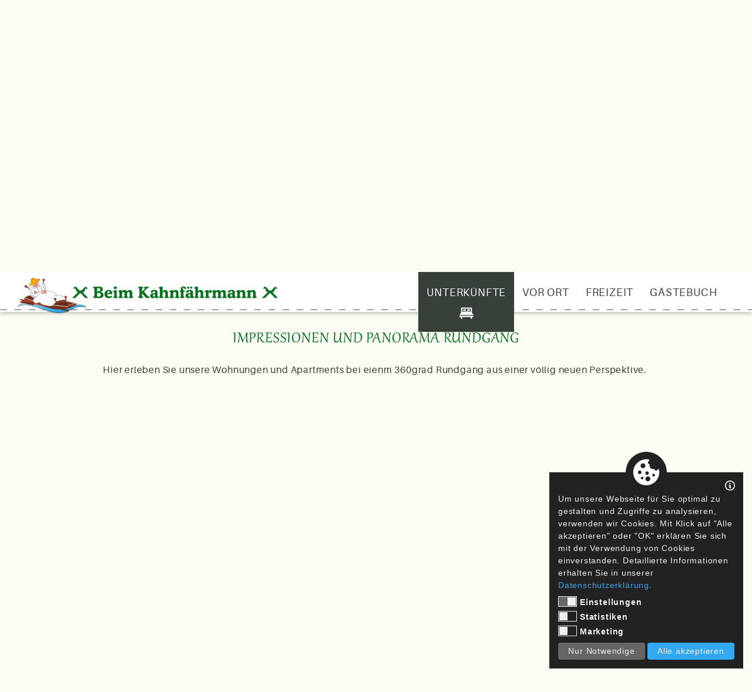

--- FILE ---
content_type: text/html; charset=utf-8
request_url: https://www.spreewald-schlepzig.de/Unterkuenfte/Panorama-Rundgang/Impressionen-und-Panorama-Rundgang.html
body_size: 53078
content:
<!DOCTYPE html>


<html>
<head>
<!--Global Site Tag(gtag.js) -Google Analytics-->
<script type='text/plain' data-cookie-accept='statistics' async src='https://www.googletagmanager.com/gtag/js?id=UA-131729917-1'></script>
<script type='text/plain' data-cookie-accept='statistics'>
	window.dataLayer = window.dataLayer || [];
	function gtag() { dataLayer.push(arguments); }
	gtag('js', new Date());
	gtag('config', 'UA-131729917-1');
</script>
<meta charset="utf-8" />
<meta http-equiv="X-UA-Compatible" content="IE=edge" />
<meta http-equiv="Content-Type" content="text/html; charset=utf-8"/>
<meta name="viewport" content="width=device-width, initial-scale=1.0, maximum-scale=1.0, user-scalable=no" />
<meta name="author" content="Jens Galkow - Jegasoft Media e.K." />
<meta name="publisher" content="Jens Galkow - Jegasoft Media e.K." />
<meta name="distribution" content="global" />
<meta name="page-topic" />
<meta http-equiv="content-language" content="de"><meta name="robots" content="index,follow"/>
<meta name="description" content="Beim Kahnfährmann Herzlich Willkommen im Spreewald, beim Kahnfährmann in Schlepzig. In unseren Ferienwohnungen und Appartments können Sie, direkt am Wasser,..."/>
<meta name="keywords" content="Beim Kahnfährmann Impressionen und Panorama Rundgang Unterkünfte"/>
<meta property="og:url" content="https://www.spreewald-schlepzig.de/Unterkuenfte/Panorama-Rundgang/Impressionen-und-Panorama-Rundgang.html">
<meta property="og:description" content="Beim Kahnfährmann Herzlich Willkommen im Spreewald, beim Kahnfährmann in Schlepzig. In unseren Ferienwohnungen und Appartments können Sie, direkt am Wasser,...">
<meta property="og:title" content="Impressionen und Panorama Rundgang | Ferienwohnungen...">
<meta property="og:locale" content="de_DE">
<meta name="twitter:card" content="summary">
<meta name="twitter:description" content="Beim Kahnfährmann Herzlich Willkommen im Spreewald, beim Kahnfährmann in Schlepzig. In unseren Ferienwohnungen und Appartments können Sie, direkt am Wasser,...">
<meta name="twitter:title" content="Impressionen und Panorama Rundgang | Ferienwohnungen...">
<meta name="twitter:url" content="https://www.spreewald-schlepzig.de/Unterkuenfte/Panorama-Rundgang/Impressionen-und-Panorama-Rundgang.html">


    <script src="https://jgs-service.s6.jgsmedia.de/web/CookieConsentLog/js/jgs_consent_cookie.js"></script>

    <script>

        var cookieDataProtection = new CookieDataProtection({});
        cookieDataProtection.init();
    </script>

<script src='/common/js/modernizr.custom.js' type='text/javascript' language='javascript'></script>
<script src='/common/js/jquery-1.11.2.min.js' type='text/javascript' language='javascript'></script>
<script src='/common/js/bootstrap.min.js' type='text/javascript' language='javascript'></script>
<link  href='/common/less/css/bootstrap.min.css' type='text/css'  rel='stylesheet'>
<link  href='/common/less/css/font-awesome.min.css' type='text/css'  rel='stylesheet'>
<link  href='/common/less/css/main.min.css' type='text/css'  rel='stylesheet'>
<style type='text/css'>
.ratio2_1:before {padding-top:50%;}
.ratio1_2:before {padding-top:200%;}
.ratio3_2:before {padding-top:66.67%;}
.ratio4_3:before {padding-top:75%;}
.ratio5_3:before {padding-top:60%;}
.ratio5_4:before {padding-top:80%;}
.ratio16_9:before {padding-top:56.25%;}
.ratio16_10:before {padding-top:62.5%;}
.ratio1_1:before {padding-top:100%;}
.ratio3_1:before {padding-top:33.33%;}
.ratio7_5:before {padding-top:71.43%;}
.ratio4_1:before {padding-top:25%;}
.ratio26_14:before {padding-top:53.85%;}
.ratio20_7:before {padding-top:35%;}
.ratio5_1:before {padding-top:20%;}

@media only screen and (max-width: 991px) {
.ratio2_1-tablet:before {padding-top:50%;}
.ratio1_2-tablet:before {padding-top:200%;}
.ratio3_2-tablet:before {padding-top:66.67%;}
.ratio4_3-tablet:before {padding-top:75%;}
.ratio5_3-tablet:before {padding-top:60%;}
.ratio5_4-tablet:before {padding-top:80%;}
.ratio16_9-tablet:before {padding-top:56.25%;}
.ratio16_10-tablet:before {padding-top:62.5%;}
.ratio1_1-tablet:before {padding-top:100%;}
.ratio3_1-tablet:before {padding-top:33.33%;}
.ratio7_5-tablet:before {padding-top:71.43%;}
.ratio4_1-tablet:before {padding-top:25%;}
.ratio26_14-tablet:before {padding-top:53.85%;}
.ratio20_7-tablet:before {padding-top:35%;}
.ratio5_1-tablet:before {padding-top:20%;}
}

@media only screen and (max-width: 767px) {
.ratio2_1-phone:before {padding-top:50%;}
.ratio1_2-phone:before {padding-top:200%;}
.ratio3_2-phone:before {padding-top:66.67%;}
.ratio4_3-phone:before {padding-top:75%;}
.ratio5_3-phone:before {padding-top:60%;}
.ratio5_4-phone:before {padding-top:80%;}
.ratio16_9-phone:before {padding-top:56.25%;}
.ratio16_10-phone:before {padding-top:62.5%;}
.ratio1_1-phone:before {padding-top:100%;}
.ratio3_1-phone:before {padding-top:33.33%;}
.ratio7_5-phone:before {padding-top:71.43%;}
.ratio4_1-phone:before {padding-top:25%;}
.ratio26_14-phone:before {padding-top:53.85%;}
.ratio20_7-phone:before {padding-top:35%;}
.ratio5_1-phone:before {padding-top:20%;}
}
</style>
<link  href='/dynamic/less/units.css' type='text/css'  rel='stylesheet'>
<script src='/common/js/main.js' type='text/javascript' language='javascript'></script>
<script src='/common/js/velocity.js' type='text/javascript' language='javascript'></script>
<script src='/common/js/jquery.lazy.min.js' type='text/javascript' language='javascript'></script>
<link  href='/units/units/controls/laschen/css/laschen.min.css' type='text/css'  rel='stylesheet'>
<script src='/common/js/slick.min.js' type='text/javascript' language='javascript'></script>
<link  href='/common/less/css/slick.min.css' type='text/css'  rel='stylesheet'>
<link  href='/units/units/controls/imageslider/css/slider.min.css' type='text/css'  rel='stylesheet'>
<script src='/controls/photoswipe/js/photoswipe.min.js' type='text/javascript' language='javascript'></script>
<script src='/controls/photoswipe/js/photoswipe-ui-default.min.js' type='text/javascript' language='javascript'></script>
<script src='/controls/photoswipe/js/photoswipe-init.js' type='text/javascript' language='javascript'></script>
<link  href='/controls/photoswipe/css/photoswipe.min.css' type='text/css'  rel='stylesheet'>
<link  href='/controls/photoswipe/js/default-skin.css' type='text/css'  rel='stylesheet'>
<link  href='/controls/photoswipe/css/photosswipecontrol.min.css' type='text/css'  rel='stylesheet'>
<title>
	Impressionen und Panorama Rundgang | Ferienwohnungen...
</title></head>
<body class="">
    <form method="post" action="../../default.aspx?id=5054" id="form1">
<div class="aspNetHidden">
<input type="hidden" name="__VIEWSTATE" id="__VIEWSTATE" value="/[base64]" />
</div>

    <script>
        $(window).load(function () {
            //$(".mainWrapper").velocity("scroll", { duration: 500, easing: "easeInSine", offset: -100 })

            //if ($(window).scrollTop() > 0)
            //{
                 
            //}

            var mql = window.matchMedia("(max-width:768px)");

            var scrollPos = $(".content").offset().top - $('.menueWrapper').height();

            $('html, body').animate({

                scrollTop: scrollPos

            }, 300);
        });
    </script>


<div id="ctl01_Wrapper" class="wrapper">
    

    <div class="menueWrapper">
        
        <div id="ctl01_MenueContentPnl" class="menueContent">

            <div class="logoWrapper">
                <div id="ctl01_LogoContainer" class="ratioimage mainLogo">
                    <a href="/" id="ctl01_LogoCtrl" class="image"></a>
                </div>
            </div>

            <div class="mainMenu">
	<ul class=""><li class=" active  childMenue "><a href="/Unterkuenfte" class="icon-bottom"><span class='name'>Unterkünfte</span><span class='icon '><svg version="1.1" id="Ebene_1" xmlns="http://www.w3.org/2000/svg" xmlns:xlink="http://www.w3.org/1999/xlink" x="0px" y="0px"
	 viewBox="0 0 50 50" style="enable-background:new 0 0 50 50;" xml:space="preserve">
<g>
	<path class="st0" d="M49.9,31.9l-5.5-8.7v-16l-2.2-2.2H7.9L5.6,7.2v16l-5.5,8.7H49.9z M39.9,9.4v11.2C37,19.8,32,18.9,25,18.9
		s-12,0.9-14.9,1.7V9.4H39.9z"/>
	<polygon class="st0" points="0,34.6 0,39.1 5.2,39.1 5.2,45.3 9.7,45.3 9.7,39.1 40.3,39.1 40.3,45.3 44.8,45.3 44.8,39.1 50,39.1 
		50,34.6 	"/>
	<path class="st0" d="M23.2,16.6V14c0-1.5-2.2-2.8-5-2.8s-5,1.3-5,2.8v3.9c0,0,3-0.7,5-0.9C20,16.8,23.2,16.6,23.2,16.6z"/>
	<path class="st0" d="M36.9,17.9V14c0-1.5-2.2-2.8-5-2.8s-5,1.3-5,2.8v2.6c0,0,3.2,0.2,5,0.4C33.9,17.1,36.9,17.9,36.9,17.9z"/>
</g>
</svg></span></a><div><ul><li class=" "><a href="/Unterkuenfte/Apartment-Erdgeschoss/Apartment-Erdgeschoss.html" class="icon-bottom"><span class='name'>Apartment Erdgeschoss</span><span class='icon  emptySvg'></span></a></li><li class=" "><a href="/Unterkuenfte/Apartment-Obergeschoss/Apartment-Erdgeschoss.html" class="icon-bottom"><span class='name'>Apartment Obergeschoss</span><span class='icon  emptySvg'></span></a></li><li class=" "><a href="/Unterkuenfte/-Apartment-Dachgeschoss/Apartment-Obergeschoss.html" class="icon-bottom"><span class='name'> Apartment Dachgeschoss</span><span class='icon  emptySvg'></span></a></li><li class=" "><a href="/Unterkuenfte/Maisonette/Apartment-Obergeschoss.html" class="icon-bottom"><span class='name'>Maisonette</span><span class='icon  emptySvg'></span></a></li><li class=" "><a href="/Unterkuenfte/Fewo-Erdgeschoss-Gross/Apartment-Obergeschoss.html" class="icon-bottom"><span class='name'>Fewo Erdgeschoss Gross</span><span class='icon  emptySvg'></span></a></li><li class=" "><a href="/Unterkuenfte/Fewo-Dachgeschoss-Gross/Fewo-Dachgeschoss-gross.html" class="icon-bottom"><span class='name'>Fewo Dachgeschoss Gross</span><span class='icon  emptySvg'></span></a></li><li class=" "><a href="/Unterkuenfte/Fewo-Klein-1/Fewos-klein_2.html" class="icon-bottom"><span class='name'>Fewo´s klein </span><span class='icon  emptySvg'></span></a></li><li class=" active "><a href="/Unterkuenfte/Panorama-Rundgang/Impressionen-und-Panorama-Rundgang.html" class="icon-bottom"><span class='name'>Panorama Rundgang</span><span class='icon  emptySvg'></span></a></li></ul></div></li><li class="  childMenue "><a href="/Vor-Ort" class="icon-bottom"><span class='name'>Vor Ort</span><span class='icon '><svg version="1.1" id="Ebene_1" xmlns="http://www.w3.org/2000/svg" xmlns:xlink="http://www.w3.org/1999/xlink" x="0px" y="0px"
	 viewBox="0 0 50 50" style="enable-background:new 0 0 50 50;" xml:space="preserve">
<g id="XMLID_121_">
	<path id="XMLID_122_" class="st0" d="M24.9,9.6c5.5-1.6,9.6-4,8.9-6.5C33.1,0.6,23.4-1,17.9,0.7c-5.5,1.6-4.7,5.8-4,8.3
		C14.7,11.5,19.4,11.3,24.9,9.6z"/>
	<path id="XMLID_123_" class="st0" d="M14.1,17.2c-0.8,3.2,7.9,4.3,15.7,6.2c7.8,1.9,14.4,2.2,15.2-1c0.8-3.2,1.4-8.4-6.3-10.3
		C30.9,10.2,14.9,14,14.1,17.2z"/>
	<path id="XMLID_124_" class="st0" d="M18.8,24.4c-1.6,0-2.9,0.2-4.1,0.6c1.6,1,2.6,3.1,2.7,5c2.2-1.6,5.3-1.2,6.8,1.3
		c1.5,2.6,0.1,5.4-2.4,7.1c1.2,0.5,2.1,1.5,2.6,2.7c0.3,0,0.6,0,1,0c9,0,22.9-1.7,22.9-5.9C48.3,31,27.8,24.4,18.8,24.4z"/>
	<path id="XMLID_125_" class="st0" d="M12.5,36.8c2.8-1.6,3.8-5.3,3.3-7.6c-0.4-1.7-1.5-3.3-3.3-3.3c-1.8,0-2.9,1.4-2.9,3.2
		c0,0.6,0.3,1.3,0.8,2.1C11.3,32.9,12.4,34.6,12.5,36.8z"/>
	<path id="XMLID_126_" class="st0" d="M12.3,39.2c-1.8,1-2.8,2.8-3.2,4.6c-0.2,1.1-0.2,2.1,0,3c0.4,1.7,1.5,3.3,3.3,3.3
		c1.8,0,2.9-1.4,2.9-3.2c0-0.6-0.3-1.3-0.8-2C13.5,43.1,12.4,41.3,12.3,39.2z"/>
	<path id="XMLID_127_" class="st0" d="M4.5,36.3c1.6,0.2,4.3-0.3,6.9,1c0-0.2,0-0.6-0.1-0.7c-0.3-2.9-2.7-5.3-4.9-6
		c-1.7-0.5-3.6-0.3-4.4,1.2C0.9,33.9,2.4,36.1,4.5,36.3z"/>
	<path id="XMLID_128_" class="st0" d="M19.2,39.6C19.2,39.6,19.2,39.6,19.2,39.6c-1.6,0-3.7,0.2-5.8-0.9c0,3.6,3.8,7.7,7.4,6.8
		c0.6-0.1,1.6-0.7,2-1.4C23.8,42.2,22.8,39.6,19.2,39.6z"/>
	<path id="XMLID_129_" class="st0" d="M11.3,38.5c-1.3-0.8-3-1.1-5-0.6c-1.2,0.3-2.4,0.8-3.2,1.6c-2.2,2.1-1.9,4.4-0.2,5.4
		c1,0.6,2.3,0.5,3.3-0.1C7.8,43.9,8.2,40.5,11.3,38.5z"/>
	<path id="XMLID_130_" class="st0" d="M18.1,38.2c1.2-0.2,2.7-0.8,3.6-1.7c1.6-1.5,2.2-3.5,0.8-5c-0.9-0.9-2.4-1.1-3.8-0.3
		c-1.6,0.9-2,4.3-5.1,6.3C14.6,38.2,16.3,38.5,18.1,38.2z"/>
</g>
</svg></span></a><div><ul><li class=" "><a href="/Vor-Ort/Massagen" class="icon-bottom"><span class='name'>Massagen</span><span class='icon  emptySvg'></span></a></li><li class=" "><a href="/Vor-Ort/Kahnfahrten" class="icon-bottom"><span class='name'>Kahnfahrten</span><span class='icon  emptySvg'></span></a></li><li class=" "><a href="/Vor-Ort/Paddeln" class="icon-bottom"><span class='name'>Paddeln</span><span class='icon  emptySvg'></span></a></li><li class=" "><a href="/Vor-Ort/Schlepzig" class="icon-bottom"><span class='name'>Schlepzig</span><span class='icon  emptySvg'></span></a></li></ul></div></li><li class="  childMenue "><a href="/Freizeit" class="icon-bottom"><span class='name'>Freizeit</span><span class='icon '><svg version="1.1" id="Ebene_1" xmlns="http://www.w3.org/2000/svg" xmlns:xlink="http://www.w3.org/1999/xlink" x="0px" y="0px"
	 viewBox="0 0 50 50" style="enable-background:new 0 0 50 50;" xml:space="preserve">
<g>
	<path class="st0" d="M0,30.4c0,5.3,4.3,9.5,9.5,9.5s9.5-4.3,9.5-9.5c0-3.8-2.2-7-5.4-8.6l1.5-5L24.7,32c0.3,0.5,0.8,0.7,1.3,0.7
		c0,0,0.1,0,0.1,0l5.1-0.3c1,4.3,4.8,7.4,9.3,7.4c5.3,0,9.5-4.3,9.5-9.5s-4.3-9.5-9.5-9.5c-1,0-2,0.2-2.9,0.4l-1.7-3.4l0.6-1
		c0.1-0.1,0.1-0.3,0.2-0.4h0.3c0.9,0,1.5-0.7,1.5-1.5c0-0.9-0.7-1.5-1.5-1.5h-3.7c-0.9,0-1.5,0.7-1.5,1.5c0,0.5,0.2,0.9,0.6,1.2
		l-13.8-0.2c-0.1,0-0.1,0-0.2,0l-1.6-2.6h4c0.9,0,1.5-0.7,1.5-1.5c0-0.9-0.7-1.5-1.5-1.5h-6.4c-0.9,0-1.5,0.7-1.5,1.5
		c0,0.4,0.1,0.7,0.4,1l-2.4,8.1c-0.4,0-0.8-0.1-1.2-0.1C4.3,20.8,0,25.1,0,30.4z M34.8,22.7c-2.1,1.5-3.6,3.9-3.8,6.7l-2.2,0.1
		L34,21L34.8,22.7z M40.5,36.8c-2.9,0-5.3-1.9-6.1-4.5l6.2-0.4c0.5,0,1-0.3,1.3-0.8c0.3-0.5,0.3-1,0-1.5L39,24.1
		c0.5-0.1,0.9-0.2,1.4-0.2c3.5,0,6.4,2.9,6.4,6.4C46.9,33.9,44,36.8,40.5,36.8z M34.1,29.2c0.3-1.5,1-2.8,2.1-3.7L38,29L34.1,29.2z
		 M20.2,19l11.3,0.2L26,28.3L20.2,19z M3.1,30.4c0-3.5,2.9-6.4,6.4-6.4c0.1,0,0.2,0,0.3,0l-1.8,6c-0.2,0.8,0.2,1.7,1.1,1.9
		c0.8,0.2,1.7-0.2,1.9-1.1l1.8-6c1.9,1.1,3.2,3.2,3.2,5.6c0,3.5-2.9,6.4-6.4,6.4S3.1,33.9,3.1,30.4z"/>
</g>
</svg></span></a><div><ul><li class=" "><a href="https://www.tropical-islands.de/" target="_blank" class="icon-bottom"><span class='name'>Tropical Island</span><span class='icon  emptySvg'></span></a></li><li class=" "><a href="http://www.museumsdorf-glashuette.de/" target="_blank" class="icon-bottom"><span class='name'>Glashütte</span><span class='icon  emptySvg'></span></a></li><li class=" "><a href="https://www.luebben.de/de/Kultur/Museum-Schloss-Luebben" target="_blank" class="icon-bottom"><span class='name'>Schloss Lübben</span><span class='icon  emptySvg'></span></a></li><li class=" "><a href="https://www.spreewelten-bad.de/" target="_blank" class="icon-bottom"><span class='name'>Lübbenau</span><span class='icon  emptySvg'></span></a></li><li class=" "><a href="https://www.spreewald-info.de/ausflugsziele/museen/freilandmuseum-lehde" target="_blank" class="icon-bottom"><span class='name'>Freilandmuseum Lehde</span><span class='icon  emptySvg'></span></a></li><li class=" "><a href="https://www.burgimspreewald.de/" target="_blank" class="icon-bottom"><span class='name'>Bismarckturm Burg</span><span class='icon  emptySvg'></span></a></li><li class=" "><a href="http://www.f60.de/" target="_blank" class="icon-bottom"><span class='name'>Besucherbergwerk F60</span><span class='icon  emptySvg'></span></a></li><li class=" "><a href="https://www.windmuehle-straupitz.de/cms/" target="_blank" class="icon-bottom"><span class='name'>Holländermühle</span><span class='icon  emptySvg'></span></a></li><li class=" "><a href="https://www.wildpark-johannismuehle.de/" target="_blank" class="icon-bottom"><span class='name'>Wildpark</span><span class='icon  emptySvg'></span></a></li><li class=" "><a href="https://www.slawenburg-raddusch.de/" target="_blank" class="icon-bottom"><span class='name'>Slawenburg Ruddusch</span><span class='icon  emptySvg'></span></a></li><li class=" "><a href="https://www.spreewald-biosphaerenreservat.de/themen/aktiv-in-der-natur/wehlaturm-auf-dem-wehlaberg/" target="_blank" class="icon-bottom"><span class='name'>Wehlaberg</span><span class='icon  emptySvg'></span></a></li></ul></div></li><li class=" "><a href="/Gaestebuch/Gaestebuch.html" class="icon-bottom"><span class='name'>Gästebuch</span><span class='icon '><svg version="1.1" id="Ebene_1" xmlns="http://www.w3.org/2000/svg" xmlns:xlink="http://www.w3.org/1999/xlink" x="0px" y="0px"
	 viewBox="0 0 50 50" style="enable-background:new 0 0 50 50;" xml:space="preserve">
<g>
	<g>
		<g>
			<path class="st0" d="M7.7,6C7.7,6,7.7,6,7.7,6C7.2,6,6.7,6.2,6.4,6.5C6.1,6.8,5.9,7.3,5.9,7.8v26.8c0,1,0.8,1.8,1.8,1.8
				c4.2,0,11.1,0.9,15.9,5.9V14.2c0-0.3-0.1-0.6-0.2-0.9C19.4,7,11.8,6,7.7,6z"/>
			<path class="st0" d="M44.1,34.6V7.8c0-0.5-0.2-0.9-0.5-1.3C43.3,6.2,42.8,6,42.3,6c0,0,0,0,0,0c-4.2,0-11.8,1-15.7,7.3
				c-0.2,0.3-0.2,0.6-0.2,0.9v28.1c4.8-5,11.8-5.9,15.9-5.9C43.3,36.4,44.1,35.6,44.1,34.6z"/>
			<path class="st0" d="M48.2,12.2h-1.3v22.4c0,2.5-2,4.6-4.6,4.6c-3.5,0-9.3,0.7-13.5,4.6c7.1-1.7,14.6-0.6,18.9,0.4
				c0.5,0.1,1.1,0,1.5-0.3c0.4-0.3,0.7-0.8,0.7-1.4V13.9C50,13,49.2,12.2,48.2,12.2z"/>
			<path class="st0" d="M3.1,34.6V12.2H1.8c-1,0-1.8,0.8-1.8,1.8v28.4c0,0.5,0.2,1.1,0.7,1.4c0.4,0.3,1,0.5,1.5,0.3
				c4.3-1,11.8-2.1,18.9-0.4c-4.1-3.9-9.9-4.6-13.5-4.6C5.1,39.1,3.1,37.1,3.1,34.6z"/>
		</g>
	</g>
</g>
</svg></span></a><div><ul></ul></div></li></ul>
</div>



            <div class="nav-trigger-wrapper">
                <a href="#" class="nav-trigger"><span></span></a>
            </div>
        </div>
    </div>

    <div class="sliderWrapper">
        

<div class="laschen">
    <a style='top:0px' class='lasche lasche0' href='callto: 01704953770' ><svg version="1.1" id="Ebene_1" xmlns="http://www.w3.org/2000/svg" xmlns:xlink="http://www.w3.org/1999/xlink" x="0px" y="0px"
	 viewBox="0 0 50 50" style="enable-background:new 0 0 50 50;" xml:space="preserve">
<g>
	<g>
		<path class="st0" d="M38,33.1c-1.6-1.6-3.7-1.6-5.3,0c-1.2,1.2-2.5,2.5-3.7,3.7c-0.3,0.3-0.6,0.4-1,0.2c-0.8-0.4-1.7-0.8-2.4-1.3
			c-3.6-2.3-6.6-5.2-9.3-8.4C15,25.6,13.8,23.9,13,22c-0.2-0.4-0.1-0.7,0.2-1c1.2-1.2,2.4-2.4,3.7-3.6c1.7-1.7,1.7-3.7,0-5.4
			c-1-1-1.9-1.9-2.9-2.9c-1-1-2-2-3-3C9.3,4.4,7.3,4.4,5.7,6C4.4,7.2,3.2,8.5,2,9.7c-1.2,1.1-1.8,2.5-1.9,4.1
			c-0.2,2.6,0.4,5,1.3,7.4c1.8,4.9,4.6,9.3,8,13.3c4.6,5.4,10,9.7,16.4,12.8c2.9,1.4,5.8,2.5,9.1,2.6c2.2,0.1,4.2-0.4,5.7-2.2
			c1.1-1.2,2.3-2.3,3.4-3.4c1.7-1.7,1.7-3.7,0-5.4C42,37,40,35,38,33.1z"/>
		<path class="st0" d="M36,24.8l3.8-0.7c-0.6-3.5-2.3-6.7-4.8-9.3c-2.7-2.7-6.1-4.4-9.8-4.9l-0.5,3.9c2.9,0.4,5.5,1.7,7.6,3.8
			C34.3,19.6,35.6,22.1,36,24.8z"/>
		<path class="st0" d="M42,8.1C37.6,3.7,32,0.9,25.8,0l-0.5,3.9c5.3,0.7,10.2,3.2,14,7c3.6,3.6,6,8.2,6.9,13.3l3.8-0.7
			C49,17.6,46.2,12.3,42,8.1z"/>
	</g>
</g>
</svg> 0170 4953770</a><a style='top:45px' class='lasche lasche1' href='/Kontakt/Kontakt.html' ><svg version="1.1" id="Ebene_1" xmlns="http://www.w3.org/2000/svg" xmlns:xlink="http://www.w3.org/1999/xlink" x="0px" y="0px"
	 viewBox="0 0 50 50" style="enable-background:new 0 0 50 50;" xml:space="preserve">
<g>
	<g>
		<path class="st0" d="M25,32.1l-6.2-5.4L1.2,41.9c0.6,0.6,1.5,1,2.5,1h42.8c1,0,1.8-0.4,2.5-1L31.2,26.7L25,32.1z"/>
		<path class="st0" d="M48.8,8.1c-0.6-0.6-1.5-1-2.5-1H3.6c-1,0-1.8,0.4-2.5,1L25,28.6L48.8,8.1z"/>
		<polygon class="st0" points="0,10.3 0,39.9 17.3,25.3 		"/>
		<polygon class="st0" points="32.7,25.3 50,39.9 50,10.3 		"/>
	</g>
</g>
</svg> Kontakt zu uns</a>
</div>
        <div id="ctl01_sliderContainer" class=" unit style1">
	
            <div id="ctl01_phHeaderSlider">
		

    <script type="text/javascript">
        $(document).ready(function () {
            $('#ctl01_ctl03.sliderControl .slider').on('init', function (event, slick) {
                $('#ctl01_ctl03.sliderControl').fadeIn();
            });



            var slider = $('#ctl01_ctl03.sliderControl .slider').slick({
                autoplay: true,
                autoplaySpeed: 4000,
                dots: true,
                arrows: false,
                fade: true,
                speed: 2000,
                lazyLoad: 'progressive',

                infinite: true,
                slidesToShow: 1,
                slidesToScroll: 1,

                responsive: [
                    {
                        breakpoint: 768,
                        settings: {
                            arrows: false,
                            dots: false
                        }
                    }
                ]
            });
            $(slider).on("afterChange", function () { });

            $("#scrollBtn").on("click",function()
            {
                $(".mainWrapper").velocity("scroll", { duration: 500, easing: "easeInSine", offset: -100 });
            });
        });
    </script>
    <div id="ctl01_ctl03" class="sliderControl slick-dots-position vertical inside right fader" style="display:none">  
        <div id="scrollBtn"></div>
        <div class='slider'><div class='imageListItem'><div class='ratioimage ratio20_7 ratio16_9-tablet ratio1_1-phone'><div class='sliderImage' style='background-position:center bottom; background-image:url(/Media/public/Site/Header/Header_Apartments_Schlepzig_beim_Kahnfaehrmann3.jpg?width=1920);'></div><div class='description'><div class='info'>Moderne Ferienwohnungen und Apartments</div></div></div></div><div class='imageListItem'><div class='ratioimage ratio20_7 ratio16_9-tablet ratio1_1-phone'><div class='sliderImage' style='background-position:center center; background-image:url(/Media/public/Site/Header/Header_Apartments_innen_Schlepzig_beim_Kahnfaehrmann2.jpg?width=1920);'></div><div class='description'><div class='info'>...auch für den längeren Urlaub optimal eingerichtet</div></div></div></div><div class='imageListItem'><div class='ratioimage ratio20_7 ratio16_9-tablet ratio1_1-phone'><div class='sliderImage' style='background-position:center bottom; background-image:url(/Media/public/Site/Header/Header_Fruehling_Schlepzig_Henschelchen.jpg?width=1920);'></div><div class='description'><div class='info'>mit hauseigenen Paddelbooten</div></div></div></div></div>
    </div>

	</div>
        
</div>
    </div>

        
    <div class="content">
        
        <div id="ctl01_ctl02_ctl00_ContainerPnl" class=" unit style1">
	
    <div class="container">
        <h1 class="title">Impressionen und Panorama Rundgang</h1>
<div id="ctl01_ctl02_ctl00_DefaultCtrl_TextElement" class="text"><div style="text-align: center;">Hier erleben Sie unsere Wohnungen und Apartments bei eienm 360grad Rundgang aus einer v&ouml;llig neuen Perspektive.&nbsp;</div>
<div style="text-align: center;">&nbsp;</div>
<div style="text-align: center;"><iframe style="border: 0;" src="https://www.google.com/maps/embed?pb=!4v1542050057489!6m8!1m7!1sCAoSLEFGMVFpcE9NLTdoLXI2OFFXOW4zb1NCNHJFelFlQ1dMaUlCZVFCUUp2c1pG!2m2!1d52.02818166892666!2d13.89371047119153!3f358.0119323730469!4f0!5f0.7820865974627469" width="100%" height="600" frameborder="0" allowfullscreen=""></iframe></div></div>



<div id="ctl01_ctl02_ctl00_DefaultCtrl_LinkButton" class="button">
</div>


    </div>

</div><div id="ctl01_ctl02_ctl01_ContainerPnl" class=" unit style1">
	
    

    <div id="ctl01_ctl02_ctl01_imgRatioContainer" style="margin:0 auto;overflow:hidden;max-width:50px;">
            <div class="ratioimage ratio1_1" >
                <div id="ctl01_ctl02_ctl01_imgElement" style="background-size:contain;background-position:top;background-image:url(&#39;/Media/public/Site/Upload/kreuz.png?width=50&#39;);" class="image"></div>
            </div>
        </div>

</div><div id="ctl01_ctl02_ctl02_ContainerPnl" class=" unit style1">
	
    <div id="ctl01_ctl02_ctl02_ContentPnl">
		
    <div class="sliderControl slider slick-dots-position vertical inside right">
    <script type="text/javascript">
        $(document).ready(function () {
            var slider= $("#ctl01_ctl02_ctl02_ctl01_47a4c221833a451d888f64546cebcb95 > div.slick-slider").slick({
                        autoplay: true,
                                            autoplaySpeed: 4000,
                                            dots: true,
                                            infinite: true,
                                            slidesToShow: 4,
                                            slidesToScroll: 4,
                                            arrows: false,
                                          
                                            responsive: [
                                                {
                                                    breakpoint: 768,
                                                    settings: {
                                                        slidesToShow: 1,
                                                        slidesToScroll: 1,
                                                        dots: false,
                                                        arrows: false,
                                                        centerMode:true,
                                                    }
                                                },
                                                {
                                                breakpoint: 480,
                                                settings: {
                                                        slidesToShow: 1,
                                                        slidesToScroll: 1,
                                                        dots: false,
                                                        arrows: false,
                                                        centerMode:true,
                                                    }
                                                }
                                            ]
            });
        });
    </script>

<div id="ctl01_ctl02_ctl02_ctl01_47a4c221833a451d888f64546cebcb95" class="imagesTextSlider">
			<div class=" pswp-gallery slick-slider">
				<DIV clickable='True' class='imageListItem ratioimage ratio16_9 '><a title='' data-size='700x500' href='/Media/public/Site/Vor-Ort/Kahnfahrten/062_web.jpg' class='image'style='background-image:url(/Media/public/Site/Vor-Ort/Kahnfahrten/062_web.jpg?width=1000);'><div class='description' style=''><div class='info'></div></div><i class='fa fa-search'></i></a></DIV><DIV clickable='True' class='imageListItem ratioimage ratio16_9 '><a title='' data-size='700x500' href='/Media/public/Site/Vor-Ort/Kahnfahrten/070_web.jpg' class='image'style='background-image:url(/Media/public/Site/Vor-Ort/Kahnfahrten/070_web.jpg?width=1000);'><div class='description' style=''><div class='info'></div></div><i class='fa fa-search'></i></a></DIV><DIV clickable='True' class='imageListItem ratioimage ratio16_9 '><a title='' data-size='700x500' href='/Media/public/Site/Vor-Ort/Kahnfahrten/kahn.jpg' class='image'style='background-image:url(/Media/public/Site/Vor-Ort/Kahnfahrten/kahn.jpg?width=1000);'><div class='description' style=''><div class='info'></div></div><i class='fa fa-search'></i></a></DIV><DIV clickable='True' class='imageListItem ratioimage ratio16_9 '><a title='' data-size='700x500' href='/Media/public/Site/Vor-Ort/Paddeln/IWJ_2259.jpg' class='image'style='background-image:url(/Media/public/Site/Vor-Ort/Paddeln/IWJ_2259.jpg?width=1000);'><div class='description' style=''><div class='info'></div></div><i class='fa fa-search'></i></a></DIV><DIV clickable='True' class='imageListItem ratioimage ratio16_9 '><a title='' data-size='700x500' href='/Media/public/Site/Vor-Ort/Paddeln/_SYM7743_b.jpg' class='image'style='background-image:url(/Media/public/Site/Vor-Ort/Paddeln/_SYM7743_b.jpg?width=1000);'><div class='description' style=''><div class='info'></div></div><i class='fa fa-search'></i></a></DIV><DIV clickable='True' class='imageListItem ratioimage ratio16_9 '><a title='' data-size='700x500' href='/Media/public/Site/Vor-Ort/Paddeln/_SYM7731_web.jpg' class='image'style='background-image:url(/Media/public/Site/Vor-Ort/Paddeln/_SYM7731_web.jpg?width=1000);'><div class='description' style=''><div class='info'></div></div><i class='fa fa-search'></i></a></DIV><DIV clickable='True' class='imageListItem ratioimage ratio16_9 '><a title='' data-size='700x500' href='/Media/public/Site/Vor-Ort/Schlepzig/fliess.jpg' class='image'style='background-image:url(/Media/public/Site/Vor-Ort/Schlepzig/fliess.jpg?width=1000);'><div class='description' style=''><div class='info'></div></div><i class='fa fa-search'></i></a></DIV><DIV clickable='True' class='imageListItem ratioimage ratio16_9 '><a title='' data-size='700x500' href='/Media/public/Site/Vor-Ort/Schlepzig/muehle.jpg' class='image'style='background-image:url(/Media/public/Site/Vor-Ort/Schlepzig/muehle.jpg?width=1000);'><div class='description' style=''><div class='info'></div></div><i class='fa fa-search'></i></a></DIV><DIV clickable='True' class='imageListItem ratioimage ratio16_9 '><a title='' data-size='700x500' href='/Media/public/Site/Vor-Ort/Schlepzig/brauerei.jpg' class='image'style='background-image:url(/Media/public/Site/Vor-Ort/Schlepzig/brauerei.jpg?width=1000);'><div class='description' style=''><div class='info'></div></div><i class='fa fa-search'></i></a></DIV><DIV clickable='True' class='imageListItem ratioimage ratio16_9 '><a title='' data-size='1200x1200' href='/Media/public/Site/Unterkuenfte/Unterkuenfte_in_Schlepzig_Henschelchen.jpg' class='image'style='background-image:url(/Media/public/Site/Unterkuenfte/Unterkuenfte_in_Schlepzig_Henschelchen.jpg?width=1000);'><div class='description' style=''><div class='info'></div></div><i class='fa fa-search'></i></a></DIV><DIV clickable='True' class='imageListItem ratioimage ratio16_9 '><a title='' data-size='700x500' href='/Media/public/Site/Unterkuenfte/Appartment/Maisonette/kueche_1.jpg' class='image'style='background-image:url(/Media/public/Site/Unterkuenfte/Appartment/Maisonette/kueche_1.jpg?width=1000);'><div class='description' style=''><div class='info'></div></div><i class='fa fa-search'></i></a></DIV><DIV clickable='True' class='imageListItem ratioimage ratio16_9 '><a title='' data-size='700x500' href='/Media/public/Site/Unterkuenfte/Appartment/Apartment-Obergeschoss/_SYM7632_b.jpg' class='image'style='background-image:url(/Media/public/Site/Unterkuenfte/Appartment/Apartment-Obergeschoss/_SYM7632_b.jpg?width=1000);'><div class='description' style=''><div class='info'></div></div><i class='fa fa-search'></i></a></DIV><DIV clickable='True' class='imageListItem ratioimage ratio16_9 '><a title='' data-size='700x500' href='/Media/public/Site/Unterkuenfte/Appartment/Apartment-Obergeschoss/aussenansicht_neu1.jpg' class='image'style='background-image:url(/Media/public/Site/Unterkuenfte/Appartment/Apartment-Obergeschoss/aussenansicht_neu1.jpg?width=1000);'><div class='description' style=''><div class='info'></div></div><i class='fa fa-search'></i></a></DIV><DIV clickable='True' class='imageListItem ratioimage ratio16_9 '><a title='' data-size='700x500' href='/Media/public/Site/Unterkuenfte/Appartment/Apartment-Erdgeschoss/ausblick.jpg' class='image'style='background-image:url(/Media/public/Site/Unterkuenfte/Appartment/Apartment-Erdgeschoss/ausblick.jpg?width=1000);'><div class='description' style=''><div class='info'></div></div><i class='fa fa-search'></i></a></DIV><DIV clickable='True' class='imageListItem ratioimage ratio16_9 '><a title='' data-size='700x500' href='/Media/public/Site/Unterkuenfte/Appartment/Apartment-Dachgeschoss/Henschelchen_Kahnfaehrmann_Schlepzig_Dachgeschoss_Apartment_Bad.jpg' class='image'style='background-image:url(/Media/public/Site/Unterkuenfte/Appartment/Apartment-Dachgeschoss/Henschelchen_Kahnfaehrmann_Schlepzig_Dachgeschoss_Apartment_Bad.jpg?width=1000);'><div class='description' style=''><div class='info'></div></div><i class='fa fa-search'></i></a></DIV><DIV clickable='True' class='imageListItem ratioimage ratio16_9 '><a title='' data-size='700x500' href='/Media/public/Site/Unterkuenfte/Appartment/Apartment-Dachgeschoss/Henschelchen_Schlepzig_Dachgeschoss_Balkon.jpg' class='image'style='background-image:url(/Media/public/Site/Unterkuenfte/Appartment/Apartment-Dachgeschoss/Henschelchen_Schlepzig_Dachgeschoss_Balkon.jpg?width=1000);'><div class='description' style=''><div class='info'></div></div><i class='fa fa-search'></i></a></DIV><DIV clickable='True' class='imageListItem ratioimage ratio16_9 '><a title='' data-size='700x500' href='/Media/public/Site/Unterkuenfte/FEWOs/FEWO-Dachgeschoss/Henschelchen_Schlepzig_Dachgeschoss_Ferienwohnung_Wohnraum_Kueche.jpg' class='image'style='background-image:url(/Media/public/Site/Unterkuenfte/FEWOs/FEWO-Dachgeschoss/Henschelchen_Schlepzig_Dachgeschoss_Ferienwohnung_Wohnraum_Kueche.jpg?width=1000);'><div class='description' style=''><div class='info'></div></div><i class='fa fa-search'></i></a></DIV><DIV clickable='True' class='imageListItem ratioimage ratio16_9 '><a title='' data-size='700x500' href='/Media/public/Site/Unterkuenfte/FEWOs/FEWO-Erdgeschoss/wohnraum2.jpg' class='image'style='background-image:url(/Media/public/Site/Unterkuenfte/FEWOs/FEWO-Erdgeschoss/wohnraum2.jpg?width=1000);'><div class='description' style=''><div class='info'></div></div><i class='fa fa-search'></i></a></DIV><DIV clickable='True' class='imageListItem ratioimage ratio16_9 '><a title='' data-size='700x500' href='/Media/public/Site/Unterkuenfte/FEWOs/FEWO-klein/erdgeschoss_07.jpg' class='image'style='background-image:url(/Media/public/Site/Unterkuenfte/FEWOs/FEWO-klein/erdgeschoss_07.jpg?width=1000);'><div class='description' style=''><div class='info'></div></div><i class='fa fa-search'></i></a></DIV>
			</div>
		</div>
</div>
	</div>

</div><div id="ctl01_ctl02_ctl03_ContainerPnl" class=" unit style1">
	
    <div class="container">
        <h2 class="title">... Vorbeikommen und Wohlfühlen</h2>




<div id="ctl01_ctl02_ctl03_DefaultCtrl_LinkButton" class="button">
</div>


    </div>

</div><div id="ctl01_ctl02_ctl04_ContainerPnl" class=" unit style1">
	
    

    <div id="ctl01_ctl02_ctl04_imgRatioContainer" style="margin:0 auto;overflow:hidden;max-height:2px;">
            <div class="ratioimage ratio1_1" >
                <div id="ctl01_ctl02_ctl04_imgElement" style="background-size:auto;background-position:top;background-repeat:repeat-x;background-image:url(&#39;/Media/public/Site/Upload/horizontalTrenner.png?width=24&#39;);" class="image"></div>
            </div>
        </div>

</div>
    </div>

      

    <div class="footer">

          

        <div class="footerMenuWrapper">
            <div id="ctl01_footerMenuContainer" class="">
               
                <div class="footerMenue">
	<ul class=""><li class=" "><a href="/Kontakt/Kontakt.html" class="icon-bottom"><span class='name'>Kontakt</span><span class='icon  emptySvg'></span></a></li><li class=" "><a href="/Datenschutz/Datenschutz.html" class="icon-bottom"><span class='name'>Datenschutz</span><span class='icon  emptySvg'></span></a></li><li class=" "><a href="/Impressum/Impressum.html" class="icon-bottom"><span class='name'>Impressum</span><span class='icon  emptySvg'></span></a></li></ul>
</div>


            </div>
        </div>

        <div id="ctl01_footerJGSLogoWrapper" class="jgsLogoWrapper">
	
            <div class="container">
                <div class="jgsLogo">
                    <a href="http://jegasoft.de" target="_blank">
                        <?xml version="1.0" encoding="UTF-8"?>
<!DOCTYPE svg PUBLIC "-//W3C//DTD SVG 1.1//EN" "http://www.w3.org/Graphics/SVG/1.1/DTD/svg11.dtd">
<!-- Creator: CorelDRAW X7 -->
<svg xmlns="http://www.w3.org/2000/svg" xml:space="preserve" width="340px" height="51px" version="1.1" style="shape-rendering:geometricPrecision; text-rendering:geometricPrecision; image-rendering:optimizeQuality; fill-rule:evenodd; clip-rule:evenodd"
viewBox="0 0 340 51"
 xmlns:xlink="http://www.w3.org/1999/xlink">
 <defs>
  <!--<style type="text/css">
   <![CDATA[
    .fil1 {fill:brown}
    .fil0 {fill:brown;fill-rule:nonzero}
   ]]>
  </style>-->
 </defs>
 <g id="Ebene_x0020_1">
  <metadata id="CorelCorpID_0Corel-Layer"/>
  <path class="fil0" d="M80 14l0 16c0,1 0,1 0,2 0,0 0,0 0,1 -1,0 -1,0 -1,0 -1,0 -1,0 -2,0 -1,0 -1,0 -2,0 0,0 0,0 -1,0 0,0 0,0 0,-1 0,0 0,0 0,-1 0,0 0,-1 0,-1l0 -2 -5 0 0 3c0,1 0,2 1,3 0,1 0,1 1,2 0,0 1,0 1,1 1,0 2,0 2,0 1,0 2,0 3,0 1,0 2,0 3,0 1,0 1,0 2,-1 1,0 1,0 1,-1 1,0 1,-1 1,-2 1,-1 1,-2 1,-3l0 -16 -5 0z"/>
  <polygon class="fil0" points="93,18 104,18 104,14 88,14 88,37 104,37 104,33 93,33 93,27 104,27 104,23 93,23 "/>
  <path class="fil0" d="M117 25l0 3 6 0 0 1c0,1 0,1 0,2 -1,1 -1,1 -1,1 0,1 -1,1 -1,1 -1,0 -1,0 -2,0 0,0 -1,0 -2,0 -1,0 -2,0 -2,0 -1,0 -2,0 -2,0 -1,0 -1,-1 -1,-1 0,0 0,-1 -1,-2 0,0 0,-1 0,-2l0 -5c0,-1 0,-2 0,-3 0,0 1,-1 1,-1 0,-1 0,-1 1,-1 0,0 1,0 1,-1 1,0 2,0 3,0 1,0 2,0 2,0 1,0 1,0 2,1 0,0 1,0 1,0 0,0 0,1 0,1 1,0 1,1 1,2l4 0c0,-2 0,-3 0,-3 0,-1 -1,-2 -1,-3 -1,0 -1,0 -2,-1 0,0 -1,0 -2,0 0,0 -1,0 -2,-1 -1,0 -2,0 -3,0 -1,0 -3,1 -4,1 -1,0 -2,0 -3,0 0,1 -1,1 -2,2 0,1 -1,2 -1,3 0,1 0,2 0,4l0 5c0,2 0,3 0,4 0,1 1,2 1,3 1,0 1,1 2,1 1,1 2,1 3,1 1,0 3,0 4,0 2,0 3,0 4,0 2,0 2,0 3,-1 1,0 2,-1 2,-1 0,-1 1,-2 1,-3 0,-1 0,-2 0,-3l0 -4 -10 0z"/>
  <path class="fil0" d="M145 33l1 4 5 0 -8 -23 -7 0 -8 23 5 0 1 -4 11 0zm-1 -4l-9 0 4 -12 1 0 4 12z"/>
  <path class="fil0" d="M152 30l0 1c0,1 0,2 0,2 0,1 0,2 1,2 0,1 1,1 1,1 1,1 2,1 2,1 1,0 2,0 3,0 1,0 1,0 2,0 2,0 3,0 4,0 1,0 1,0 2,0 1,-1 1,-1 2,-2 0,0 1,-1 1,-2 0,-1 0,-2 0,-3 0,-1 0,-2 0,-3 0,-1 0,-1 -1,-2 0,0 -1,-1 -1,-1 -1,0 -2,0 -3,0 -1,0 -2,-1 -4,-1 -1,0 -1,0 -2,0 -1,0 -1,0 -1,0 -1,0 -1,0 -1,-1 -1,0 -1,0 -1,0 0,-1 0,-1 0,-2 0,-1 0,-1 0,-1 0,-1 1,-1 1,-1 0,-1 1,-1 2,-1 0,0 1,0 2,0 1,0 2,0 2,0 1,0 1,0 2,1 0,0 0,0 0,0 0,1 1,1 1,2l0 1 4 0 0 -1c0,-1 0,-2 0,-3 -1,-1 -1,-2 -2,-2 0,-1 -1,-1 -2,-1 0,0 -1,0 -2,0 -1,-1 -2,-1 -3,-1 -1,0 -2,0 -3,1 -1,0 -2,0 -2,0 -1,0 -2,1 -3,1 0,0 -1,1 -1,2 0,1 0,2 0,3 0,1 0,2 0,3 0,1 0,1 1,2 0,0 1,1 1,1 1,0 1,0 2,1 1,0 2,0 2,0 1,0 2,0 3,0 0,0 1,0 2,0 0,0 1,0 1,0 0,0 1,0 1,1 0,0 1,0 1,1 0,0 0,0 0,1 0,1 0,1 0,2 0,0 -1,1 -1,1 0,0 -1,0 -1,0 -1,1 -2,1 -3,1 -1,0 -2,0 -2,-1 -1,0 -1,0 -2,0 0,0 -1,0 -1,-1 0,0 0,-1 0,-1l0 -1 -4 0z"/>
  <path class="fil0" d="M183 13c-2,0 -3,1 -4,1 -1,0 -2,0 -3,0 -1,1 -1,1 -2,2 0,1 0,1 -1,2 0,1 0,3 0,4l0 6c0,2 0,3 0,4 1,1 1,2 1,3 1,0 2,1 2,1 1,1 2,1 3,1 1,0 2,0 4,0 1,0 3,0 4,0 1,0 2,0 2,-1 1,0 2,-1 2,-1 1,-1 1,-2 2,-3 0,-1 0,-2 0,-4l0 -6c0,-1 0,-3 -1,-4 0,-1 0,-2 -1,-2 0,-1 -1,-1 -2,-2 0,0 -1,0 -2,0 -2,0 -3,-1 -4,-1zm0 4c1,0 1,0 2,0 1,0 1,1 2,1 0,0 0,0 1,0 0,1 0,1 0,2 0,0 0,1 0,2l0 6c0,1 0,2 0,3 0,0 0,1 0,1 -1,0 -1,1 -1,1 -1,0 -1,0 -2,0 -1,0 -1,0 -2,0 -1,0 -2,0 -2,0 -1,0 -2,0 -2,0 0,0 -1,-1 -1,-1 0,0 0,-1 0,-1 0,-1 -1,-2 0,-3l0 -6c0,-1 0,-1 0,-2 0,0 0,-1 0,-1 0,-1 1,-1 1,-1 0,0 1,0 1,-1 1,0 2,0 3,0z"/>
  <polygon class="fil0" points="202,18 213,18 213,14 197,14 197,37 202,37 202,27 212,27 212,24 202,24 "/>
  <polygon class="fil0" points="225,18 232,18 232,14 214,14 214,18 220,18 220,37 225,37 "/>
  <polygon class="fil0" points="267,15 267,15 267,36 269,36 269,13 265,13 256,33 248,13 244,13 244,36 246,36 246,15 246,15 255,36 258,36 "/>
  <polygon class="fil0" points="275,15 288,15 288,13 273,13 273,36 288,36 288,34 275,34 275,25 287,25 287,23 275,23 "/>
  <path class="fil0" d="M291 36l12 0c1,0 2,0 3,-1 1,0 1,0 2,-1 1,0 1,-1 1,-2 1,0 1,-1 1,-1 0,-1 0,-2 0,-2 0,-1 0,-1 0,-2l0 -5c0,-2 0,-3 0,-4 0,-1 -1,-2 -1,-3 -1,0 -1,-1 -2,-1 0,-1 -1,-1 -1,-1 -1,0 -2,0 -2,0 -1,0 -1,0 -2,0l-11 0 0 23zm3 -2l0 -19 9 0c1,0 1,0 2,0 0,0 1,1 1,1 0,0 1,1 1,1 0,1 0,1 0,2 1,0 1,0 1,1 0,0 0,0 0,1l0 6c0,1 0,1 0,2 -1,1 -1,1 -1,2 0,1 0,1 -1,1 0,1 -1,1 -1,1 -1,1 -2,1 -3,1l-8 0z"/>
  <polygon class="fil0" points="314,36 317,36 317,13 314,13 "/>
  <path class="fil0" d="M336 31l1 5 3 0 -9 -23 -3 0 -9 23 3 0 2 -5 12 0zm-1 -2l-11 0 6 -14 5 14z"/>
  <path class="fil1" d="M21 50c-12,-3 -20,-13 -20,-24 0,-11 7,-20 16,-23l-1 0c-4,5 -6,11 -7,17 -1,0 -2,1 -2,2 -3,2 -3,6 0,9 1,1 2,2 3,2 1,4 3,8 6,11 1,2 3,4 5,6l0 0zm-4 -47c0,0 0,0 0,0 0,0 0,0 0,0zm0 -1c1,0 1,0 1,0 0,0 0,0 -1,0zm1 0c0,0 0,0 0,0 0,0 0,0 0,0zm1 0c0,0 0,0 0,0 0,0 0,0 0,0zm0 0c0,0 0,0 1,0l-1 0z"/>
  <path class="fil1" d="M20 2c-1,0 -1,0 -1,1 -4,4 -6,11 -6,17 1,0 2,1 3,2 3,2 3,6 0,9 0,0 -1,1 -1,1 1,3 2,6 4,8 4,6 10,9 16,8 9,-3 15,-12 15,-22 0,-14 -11,-25 -25,-25l0 0c-2,0 -4,0 -5,1zm20 9c4,3 4,10 0,14 -4,4 -10,4 -14,0 -4,-4 -4,-11 0,-14 4,-4 10,-4 14,0z"/>
 </g>
</svg>

                    </a>
                </div>
            </div>
        
</div>
        
    </div>
</div>









<div class="menuMobile">
	<ul class=""><li class=" active  childMenue "><a href="/Unterkuenfte" class="icon-bottom"><span class='name'>Unterkünfte</span><span class='icon '><svg version="1.1" id="Ebene_1" xmlns="http://www.w3.org/2000/svg" xmlns:xlink="http://www.w3.org/1999/xlink" x="0px" y="0px"
	 viewBox="0 0 50 50" style="enable-background:new 0 0 50 50;" xml:space="preserve">
<g>
	<path class="st0" d="M49.9,31.9l-5.5-8.7v-16l-2.2-2.2H7.9L5.6,7.2v16l-5.5,8.7H49.9z M39.9,9.4v11.2C37,19.8,32,18.9,25,18.9
		s-12,0.9-14.9,1.7V9.4H39.9z"/>
	<polygon class="st0" points="0,34.6 0,39.1 5.2,39.1 5.2,45.3 9.7,45.3 9.7,39.1 40.3,39.1 40.3,45.3 44.8,45.3 44.8,39.1 50,39.1 
		50,34.6 	"/>
	<path class="st0" d="M23.2,16.6V14c0-1.5-2.2-2.8-5-2.8s-5,1.3-5,2.8v3.9c0,0,3-0.7,5-0.9C20,16.8,23.2,16.6,23.2,16.6z"/>
	<path class="st0" d="M36.9,17.9V14c0-1.5-2.2-2.8-5-2.8s-5,1.3-5,2.8v2.6c0,0,3.2,0.2,5,0.4C33.9,17.1,36.9,17.9,36.9,17.9z"/>
</g>
</svg></span></a><div><ul><li class=" "><a href="/Unterkuenfte/Apartment-Erdgeschoss/Apartment-Erdgeschoss.html" class="icon-bottom"><span class='name'>Apartment Erdgeschoss</span><span class='icon  emptySvg'></span></a><div><ul></ul></div></li><li class=" "><a href="/Unterkuenfte/Apartment-Obergeschoss/Apartment-Erdgeschoss.html" class="icon-bottom"><span class='name'>Apartment Obergeschoss</span><span class='icon  emptySvg'></span></a><div><ul></ul></div></li><li class=" "><a href="/Unterkuenfte/-Apartment-Dachgeschoss/Apartment-Obergeschoss.html" class="icon-bottom"><span class='name'> Apartment Dachgeschoss</span><span class='icon  emptySvg'></span></a><div><ul></ul></div></li><li class=" "><a href="/Unterkuenfte/Maisonette/Apartment-Obergeschoss.html" class="icon-bottom"><span class='name'>Maisonette</span><span class='icon  emptySvg'></span></a><div><ul></ul></div></li><li class=" "><a href="/Unterkuenfte/Fewo-Erdgeschoss-Gross/Apartment-Obergeschoss.html" class="icon-bottom"><span class='name'>Fewo Erdgeschoss Gross</span><span class='icon  emptySvg'></span></a><div><ul></ul></div></li><li class=" "><a href="/Unterkuenfte/Fewo-Dachgeschoss-Gross/Fewo-Dachgeschoss-gross.html" class="icon-bottom"><span class='name'>Fewo Dachgeschoss Gross</span><span class='icon  emptySvg'></span></a><div><ul></ul></div></li><li class=" "><a href="/Unterkuenfte/Fewo-Klein-1/Fewos-klein_2.html" class="icon-bottom"><span class='name'>Fewo´s klein </span><span class='icon  emptySvg'></span></a><div><ul></ul></div></li><li class=" active "><a href="/Unterkuenfte/Panorama-Rundgang/Impressionen-und-Panorama-Rundgang.html" class="icon-bottom"><span class='name'>Panorama Rundgang</span><span class='icon  emptySvg'></span></a><div><ul></ul></div></li></ul></div></li><li class="  childMenue "><a href="/Vor-Ort" class="icon-bottom"><span class='name'>Vor Ort</span><span class='icon '><svg version="1.1" id="Ebene_1" xmlns="http://www.w3.org/2000/svg" xmlns:xlink="http://www.w3.org/1999/xlink" x="0px" y="0px"
	 viewBox="0 0 50 50" style="enable-background:new 0 0 50 50;" xml:space="preserve">
<g id="XMLID_121_">
	<path id="XMLID_122_" class="st0" d="M24.9,9.6c5.5-1.6,9.6-4,8.9-6.5C33.1,0.6,23.4-1,17.9,0.7c-5.5,1.6-4.7,5.8-4,8.3
		C14.7,11.5,19.4,11.3,24.9,9.6z"/>
	<path id="XMLID_123_" class="st0" d="M14.1,17.2c-0.8,3.2,7.9,4.3,15.7,6.2c7.8,1.9,14.4,2.2,15.2-1c0.8-3.2,1.4-8.4-6.3-10.3
		C30.9,10.2,14.9,14,14.1,17.2z"/>
	<path id="XMLID_124_" class="st0" d="M18.8,24.4c-1.6,0-2.9,0.2-4.1,0.6c1.6,1,2.6,3.1,2.7,5c2.2-1.6,5.3-1.2,6.8,1.3
		c1.5,2.6,0.1,5.4-2.4,7.1c1.2,0.5,2.1,1.5,2.6,2.7c0.3,0,0.6,0,1,0c9,0,22.9-1.7,22.9-5.9C48.3,31,27.8,24.4,18.8,24.4z"/>
	<path id="XMLID_125_" class="st0" d="M12.5,36.8c2.8-1.6,3.8-5.3,3.3-7.6c-0.4-1.7-1.5-3.3-3.3-3.3c-1.8,0-2.9,1.4-2.9,3.2
		c0,0.6,0.3,1.3,0.8,2.1C11.3,32.9,12.4,34.6,12.5,36.8z"/>
	<path id="XMLID_126_" class="st0" d="M12.3,39.2c-1.8,1-2.8,2.8-3.2,4.6c-0.2,1.1-0.2,2.1,0,3c0.4,1.7,1.5,3.3,3.3,3.3
		c1.8,0,2.9-1.4,2.9-3.2c0-0.6-0.3-1.3-0.8-2C13.5,43.1,12.4,41.3,12.3,39.2z"/>
	<path id="XMLID_127_" class="st0" d="M4.5,36.3c1.6,0.2,4.3-0.3,6.9,1c0-0.2,0-0.6-0.1-0.7c-0.3-2.9-2.7-5.3-4.9-6
		c-1.7-0.5-3.6-0.3-4.4,1.2C0.9,33.9,2.4,36.1,4.5,36.3z"/>
	<path id="XMLID_128_" class="st0" d="M19.2,39.6C19.2,39.6,19.2,39.6,19.2,39.6c-1.6,0-3.7,0.2-5.8-0.9c0,3.6,3.8,7.7,7.4,6.8
		c0.6-0.1,1.6-0.7,2-1.4C23.8,42.2,22.8,39.6,19.2,39.6z"/>
	<path id="XMLID_129_" class="st0" d="M11.3,38.5c-1.3-0.8-3-1.1-5-0.6c-1.2,0.3-2.4,0.8-3.2,1.6c-2.2,2.1-1.9,4.4-0.2,5.4
		c1,0.6,2.3,0.5,3.3-0.1C7.8,43.9,8.2,40.5,11.3,38.5z"/>
	<path id="XMLID_130_" class="st0" d="M18.1,38.2c1.2-0.2,2.7-0.8,3.6-1.7c1.6-1.5,2.2-3.5,0.8-5c-0.9-0.9-2.4-1.1-3.8-0.3
		c-1.6,0.9-2,4.3-5.1,6.3C14.6,38.2,16.3,38.5,18.1,38.2z"/>
</g>
</svg></span></a><div><ul><li class=" "><a href="/Vor-Ort/Massagen" class="icon-bottom"><span class='name'>Massagen</span><span class='icon  emptySvg'></span></a></li><li class=" "><a href="/Vor-Ort/Kahnfahrten" class="icon-bottom"><span class='name'>Kahnfahrten</span><span class='icon  emptySvg'></span></a></li><li class=" "><a href="/Vor-Ort/Paddeln" class="icon-bottom"><span class='name'>Paddeln</span><span class='icon  emptySvg'></span></a></li><li class=" "><a href="/Vor-Ort/Schlepzig" class="icon-bottom"><span class='name'>Schlepzig</span><span class='icon  emptySvg'></span></a></li></ul></div></li><li class="  childMenue "><a href="/Freizeit" class="icon-bottom"><span class='name'>Freizeit</span><span class='icon '><svg version="1.1" id="Ebene_1" xmlns="http://www.w3.org/2000/svg" xmlns:xlink="http://www.w3.org/1999/xlink" x="0px" y="0px"
	 viewBox="0 0 50 50" style="enable-background:new 0 0 50 50;" xml:space="preserve">
<g>
	<path class="st0" d="M0,30.4c0,5.3,4.3,9.5,9.5,9.5s9.5-4.3,9.5-9.5c0-3.8-2.2-7-5.4-8.6l1.5-5L24.7,32c0.3,0.5,0.8,0.7,1.3,0.7
		c0,0,0.1,0,0.1,0l5.1-0.3c1,4.3,4.8,7.4,9.3,7.4c5.3,0,9.5-4.3,9.5-9.5s-4.3-9.5-9.5-9.5c-1,0-2,0.2-2.9,0.4l-1.7-3.4l0.6-1
		c0.1-0.1,0.1-0.3,0.2-0.4h0.3c0.9,0,1.5-0.7,1.5-1.5c0-0.9-0.7-1.5-1.5-1.5h-3.7c-0.9,0-1.5,0.7-1.5,1.5c0,0.5,0.2,0.9,0.6,1.2
		l-13.8-0.2c-0.1,0-0.1,0-0.2,0l-1.6-2.6h4c0.9,0,1.5-0.7,1.5-1.5c0-0.9-0.7-1.5-1.5-1.5h-6.4c-0.9,0-1.5,0.7-1.5,1.5
		c0,0.4,0.1,0.7,0.4,1l-2.4,8.1c-0.4,0-0.8-0.1-1.2-0.1C4.3,20.8,0,25.1,0,30.4z M34.8,22.7c-2.1,1.5-3.6,3.9-3.8,6.7l-2.2,0.1
		L34,21L34.8,22.7z M40.5,36.8c-2.9,0-5.3-1.9-6.1-4.5l6.2-0.4c0.5,0,1-0.3,1.3-0.8c0.3-0.5,0.3-1,0-1.5L39,24.1
		c0.5-0.1,0.9-0.2,1.4-0.2c3.5,0,6.4,2.9,6.4,6.4C46.9,33.9,44,36.8,40.5,36.8z M34.1,29.2c0.3-1.5,1-2.8,2.1-3.7L38,29L34.1,29.2z
		 M20.2,19l11.3,0.2L26,28.3L20.2,19z M3.1,30.4c0-3.5,2.9-6.4,6.4-6.4c0.1,0,0.2,0,0.3,0l-1.8,6c-0.2,0.8,0.2,1.7,1.1,1.9
		c0.8,0.2,1.7-0.2,1.9-1.1l1.8-6c1.9,1.1,3.2,3.2,3.2,5.6c0,3.5-2.9,6.4-6.4,6.4S3.1,33.9,3.1,30.4z"/>
</g>
</svg></span></a><div><ul><li class=" "><a href="https://www.tropical-islands.de/" target="_blank" class="icon-bottom"><span class='name'>Tropical Island</span><span class='icon  emptySvg'></span></a></li><li class=" "><a href="http://www.museumsdorf-glashuette.de/" target="_blank" class="icon-bottom"><span class='name'>Glashütte</span><span class='icon  emptySvg'></span></a></li><li class=" "><a href="https://www.luebben.de/de/Kultur/Museum-Schloss-Luebben" target="_blank" class="icon-bottom"><span class='name'>Schloss Lübben</span><span class='icon  emptySvg'></span></a></li><li class=" "><a href="https://www.spreewelten-bad.de/" target="_blank" class="icon-bottom"><span class='name'>Lübbenau</span><span class='icon  emptySvg'></span></a></li><li class=" "><a href="https://www.spreewald-info.de/ausflugsziele/museen/freilandmuseum-lehde" target="_blank" class="icon-bottom"><span class='name'>Freilandmuseum Lehde</span><span class='icon  emptySvg'></span></a></li><li class=" "><a href="https://www.burgimspreewald.de/" target="_blank" class="icon-bottom"><span class='name'>Bismarckturm Burg</span><span class='icon  emptySvg'></span></a></li><li class=" "><a href="http://www.f60.de/" target="_blank" class="icon-bottom"><span class='name'>Besucherbergwerk F60</span><span class='icon  emptySvg'></span></a></li><li class=" "><a href="https://www.windmuehle-straupitz.de/cms/" target="_blank" class="icon-bottom"><span class='name'>Holländermühle</span><span class='icon  emptySvg'></span></a></li><li class=" "><a href="https://www.wildpark-johannismuehle.de/" target="_blank" class="icon-bottom"><span class='name'>Wildpark</span><span class='icon  emptySvg'></span></a></li><li class=" "><a href="https://www.slawenburg-raddusch.de/" target="_blank" class="icon-bottom"><span class='name'>Slawenburg Ruddusch</span><span class='icon  emptySvg'></span></a></li><li class=" "><a href="https://www.spreewald-biosphaerenreservat.de/themen/aktiv-in-der-natur/wehlaturm-auf-dem-wehlaberg/" target="_blank" class="icon-bottom"><span class='name'>Wehlaberg</span><span class='icon  emptySvg'></span></a></li></ul></div></li><li class=" "><a href="/Gaestebuch/Gaestebuch.html" class="icon-bottom"><span class='name'>Gästebuch</span><span class='icon '><svg version="1.1" id="Ebene_1" xmlns="http://www.w3.org/2000/svg" xmlns:xlink="http://www.w3.org/1999/xlink" x="0px" y="0px"
	 viewBox="0 0 50 50" style="enable-background:new 0 0 50 50;" xml:space="preserve">
<g>
	<g>
		<g>
			<path class="st0" d="M7.7,6C7.7,6,7.7,6,7.7,6C7.2,6,6.7,6.2,6.4,6.5C6.1,6.8,5.9,7.3,5.9,7.8v26.8c0,1,0.8,1.8,1.8,1.8
				c4.2,0,11.1,0.9,15.9,5.9V14.2c0-0.3-0.1-0.6-0.2-0.9C19.4,7,11.8,6,7.7,6z"/>
			<path class="st0" d="M44.1,34.6V7.8c0-0.5-0.2-0.9-0.5-1.3C43.3,6.2,42.8,6,42.3,6c0,0,0,0,0,0c-4.2,0-11.8,1-15.7,7.3
				c-0.2,0.3-0.2,0.6-0.2,0.9v28.1c4.8-5,11.8-5.9,15.9-5.9C43.3,36.4,44.1,35.6,44.1,34.6z"/>
			<path class="st0" d="M48.2,12.2h-1.3v22.4c0,2.5-2,4.6-4.6,4.6c-3.5,0-9.3,0.7-13.5,4.6c7.1-1.7,14.6-0.6,18.9,0.4
				c0.5,0.1,1.1,0,1.5-0.3c0.4-0.3,0.7-0.8,0.7-1.4V13.9C50,13,49.2,12.2,48.2,12.2z"/>
			<path class="st0" d="M3.1,34.6V12.2H1.8c-1,0-1.8,0.8-1.8,1.8v28.4c0,0.5,0.2,1.1,0.7,1.4c0.4,0.3,1,0.5,1.5,0.3
				c4.3-1,11.8-2.1,18.9-0.4c-4.1-3.9-9.9-4.6-13.5-4.6C5.1,39.1,3.1,37.1,3.1,34.6z"/>
		</g>
	</g>
</g>
</svg></span></a><div><ul></ul></div></li></ul>
</div>



<div class="aspNetHidden">

	<input type="hidden" name="__VIEWSTATEGENERATOR" id="__VIEWSTATEGENERATOR" value="CA0B0334" />
</div></form>

    


    
        <script type="text/plain" data-cookie-accept="statistics">
            var gaProperty = 'UA-131729917-1';
            var disableStr = 'ga-disable-' + gaProperty;
            if (document.cookie.indexOf(disableStr + '=true') > -1) {
                window[disableStr] = true;
            }
            function gaOptout() {
                document.cookie = disableStr + '=true; expires=Thu, 31 Dec 2099 23:59:59 UTC; path=/';
                window[disableStr] = true;
                alert('Das Tracking ist jetzt deaktiviert');
            }
            (function (i, s, o, g, r, a, m) {

                i['GoogleAnalyticsObject'] = r; i[r] = i[r] || function () {
                    (i[r].q = i[r].q || []).push(arguments)
                }, i[r].l = 1 * new Date(); a = s.createElement(o),
                m = s.getElementsByTagName(o)[0]; a.async = 1; a.src = g; m.parentNode.insertBefore(a, m)
            })(window, document, 'script', 'https://www.google-analytics.com/analytics.js', 'ga');

            ga('create', 'UA-131729917-1', 'auto');
            ga('set', 'anonymizeIp', true);
            ga('send', 'pageview');
        </script>
    
</body>
</html>


--- FILE ---
content_type: text/css
request_url: https://www.spreewald-schlepzig.de/dynamic/less/units.css
body_size: 8170
content:
/*Created: 31.07.2025 12:32:03 */
@font-face {
  font-family: 'gabriola Font Download';
  src: url('/Units/Less/fonts/gabriola Font Download.woff') format('woff');
  font-weight: normal;
  font-style: normal;
}
@font-face {
  font-family: 'aileron-blackitalic-webfont';
  src: url('/Units/Less/fonts/aileron-blackitalic-webfont.ttf') format('ttf'), url('/Units/Less/fonts/aileron-blackitalic-webfont.woff') format('woff'), url('/Units/Less/fonts/aileron-blackitalic-webfont.woff2') format('woff2');
  font-weight: normal;
  font-style: normal;
}
@font-face {
  font-family: 'aileron-bold-webfont';
  src: url('/Units/Less/fonts/aileron-bold-webfont.woff') format('woff'), url('/Units/Less/fonts/aileron-bold-webfont.ttf') format('ttf'), url('/Units/Less/fonts/aileron-bold-webfont.woff2') format('woff2');
  font-weight: normal;
  font-style: normal;
}
@font-face {
  font-family: 'aileron-bolditalic-webfont';
  src: url('/Units/Less/fonts/aileron-bolditalic-webfont.woff') format('woff'), url('/Units/Less/fonts/aileron-bolditalic-webfont.woff2') format('woff2');
  font-weight: normal;
  font-style: normal;
}
@font-face {
  font-family: 'aileron-heavy-webfont';
  src: url('/Units/Less/fonts/aileron-heavy-webfont.woff2') format('woff2'), url('/Units/Less/fonts/aileron-heavy-webfont.woff') format('woff');
  font-weight: normal;
  font-style: normal;
}
@font-face {
  font-family: 'aileron-regular-webfont';
  src: url('/Units/Less/fonts/aileron-regular-webfont.woff') format('woff'), url('/Units/Less/fonts/aileron-regular-webfont.woff2') format('woff2'), url('/Units/Less/fonts/aileron-regular-webfont.ttf') format('ttf');
  font-weight: normal;
  font-style: normal;
}
@font-face {
  font-family: 'aileron-semibold-webfont';
  src: url('/Units/Less/fonts/aileron-semibold-webfont.woff') format('woff'), url('/Units/Less/fonts/aileron-semibold-webfont.woff2') format('woff2');
  font-weight: normal;
  font-style: normal;
}
@font-face {
  font-family: 'aileron-semibolditalic-webfont';
  src: url('/Units/Less/fonts/aileron-semibolditalic-webfont.woff') format('woff'), url('/Units/Less/fonts/aileron-semibolditalic-webfont.woff2') format('woff2');
  font-weight: normal;
  font-style: normal;
}
@font-face {
  font-family: 'aileron-thin-webfont';
  src: url('/Units/Less/fonts/aileron-thin-webfont.woff') format('woff'), url('/Units/Less/fonts/aileron-thin-webfont.woff2') format('woff2');
  font-weight: normal;
  font-style: normal;
}
@font-face {
  font-family: 'aileron-thinitalic-webfont';
  src: url('/Units/Less/fonts/aileron-thinitalic-webfont.woff') format('woff'), url('/Units/Less/fonts/aileron-thinitalic-webfont.woff2') format('woff2');
  font-weight: normal;
  font-style: normal;
}
@font-face {
  font-family: 'aileron-ultralight-webfont';
  src: url('/Units/Less/fonts/aileron-ultralight-webfont.woff2') format('woff2'), url('/Units/Less/fonts/aileron-ultralight-webfont.woff') format('woff');
  font-weight: normal;
  font-style: normal;
}
@font-face {
  font-family: 'aileron-ultralightitalic-webfont';
  src: url('/Units/Less/fonts/aileron-ultralightitalic-webfont.woff') format('woff'), url('/Units/Less/fonts/aileron-ultralightitalic-webfont.woff2') format('woff2');
  font-weight: normal;
  font-style: normal;
}
@font-face {
  font-family: 'aileron-black-webfont';
  src: url('/Units/Less/fonts/aileron-black-webfont.woff2') format('woff2'), url('/Units/Less/fonts/aileron-black-webfont.woff') format('woff');
  font-weight: normal;
  font-style: normal;
}
/*************************************************************/
body {
  color: #363f38;
  overflow-x: hidden;
  font-family: 'aileron-regular-webfont';
  background-color: #fbfcf4;
  letter-spacing: 0.05em;
  font-size: 16px;
}
a {
  -moz-transition: color 0.2s ease;
  -o-transition: color 0.2s ease;
  -webkit-transition: color 0.2s ease;
  transition: color 0.2s ease;
  color: #363f38;
  text-decoration: none;
}
a:hover {
  text-decoration: none;
  color: #363f38;
}
a:focus,
a:visited {
  text-decoration: none;
}
.shadow-bottom {
  box-shadow: 0 2px 5px 0 rgba(0, 0, 0, 0.05);
  border-bottom: 25px solid #fff;
  position: relative;
}
.shadow-bottom:after {
  content: "";
  position: absolute;
  left: 50%;
  -moz-transform: translateX(-50%);
  -ms-transform: translateX(-50%);
  -o-transform: translateX(-50%);
  -webkit-transform: translateX(-50%);
  transform: translateX(-50%);
  bottom: -15px;
  border-bottom: 1px dotted #585858;
  width: 100%;
  height: 1px;
}
@media (min-width: 768px) {
  .shadow-bottom:after {
    width: 750px;
  }
}
@media (min-width: 992px) {
  .shadow-bottom:after {
    width: 970px;
  }
}
@media (min-width: 1200px) {
  .shadow-bottom:after {
    width: 1170px;
  }
}
.shadow-top {
  box-shadow: inset 0 2px 5px 0 rgba(0, 0, 0, 0.05);
  border-top: 25px solid #fff;
  position: relative;
}
.shadow-top:after {
  content: "";
  position: absolute;
  left: 50%;
  -moz-transform: translateX(-50%);
  -ms-transform: translateX(-50%);
  -o-transform: translateX(-50%);
  -webkit-transform: translateX(-50%);
  transform: translateX(-50%);
  top: -10px;
  border-bottom: 1px dotted #585858;
  width: 100%;
  height: 1px;
}
@media (min-width: 768px) {
  .shadow-top:after {
    width: 750px;
  }
}
@media (min-width: 992px) {
  .shadow-top:after {
    width: 970px;
  }
}
@media (min-width: 1200px) {
  .shadow-top:after {
    width: 1170px;
  }
}
/*****************************************************************************/
.nav-trigger {
  position: relative;
  width: 24px;
  height: 24px;
  display: block;
  overflow: hidden;
  color: transparent;
  -moz-transition: 0.3s ease;
  -o-transition: 0.3s ease;
  -webkit-transition: 0.3s ease;
  transition: 0.3s ease;
  font-family: Arial, Helvetica, sans-serif !important;
}
.nav-trigger:hover,
.nav-trigger:focus {
  color: transparent;
  text-decoration: none;
}
.nav-trigger span,
.nav-trigger span::before,
.nav-trigger span::after {
  /* hamburger icon in CSS */
  position: absolute;
  display: inline-block;
  height: 3px;
  width: 24px;
  background: #363f38;
}
.nav-trigger span {
  /* line in the center */
  position: absolute;
  top: 50%;
  left: 0;
  margin-top: -2px;
  -webkit-transition: background 0.2s;
  -moz-transition: background 0.2s;
  -o-transition: background 0.2s;
  transition: background 0.2s;
}
.nav-trigger span:before,
.nav-trigger span:after {
  /* other 2 lines */
  content: '';
  right: 0;
  /* Force Hardware Acceleration in WebKit */
  -webkit-transform: translateZ(0);
  -moz-transform: translateZ(0);
  -ms-transform: translateZ(0);
  -o-transform: translateZ(0);
  transform: translateZ(0);
  -webkit-backface-visibility: hidden;
  -moz-backface-visibility: hidden;
  backface-visibility: hidden;
  -webkit-transform-origin: 0 50%;
  -moz-transform-origin: 0 50%;
  -ms-transform-origin: 0 50%;
  -o-transform-origin: 0 50%;
  transform-origin: 0 50%;
  -webkit-transition: -webkit-transform 0.2s;
  -moz-transition: -moz-transform 0.2s;
  -o-transition: transform 0.2s;
  transition: transform 0.2s;
}
.nav-trigger span:before {
  /* menu icon top line */
  top: -6px;
}
.nav-trigger span:after {
  /* menu icon bottom line */
  top: 6px;
}
.nav-trigger.nav-is-visible {
  left: 0;
  -moz-transform: translateX(0);
  -ms-transform: translateX(0);
  -o-transform: translateX(0);
  -webkit-transform: translateX(0);
  transform: translateX(0);
}
.nav-trigger.nav-is-visible span {
  /* hide line in the center */
  background-color: transparent;
}
.nav-trigger.nav-is-visible span:before,
.nav-trigger.nav-is-visible span:after {
  /* keep visible other 2 lines */
  background: #363f38;
}
.nav-trigger.nav-is-visible span:before {
  -moz-transform: translateX(3px) translateY(-3px) rotate(45deg);
  -ms-transform: translateX(3px) translateY(-3px) rotate(45deg);
  -o-transform: translateX(3px) translateY(-3px) rotate(45deg);
  -webkit-transform: translateX(3px) translateY(-3px) rotate(45deg);
  transform: translateX(3px) translateY(-3px) rotate(45deg);
}
.nav-trigger.nav-is-visible span:after {
  -webkit-transform: translateX(3px) translateY(2px) rotate(-45deg);
  -moz-transform: translateX(3px) translateY(2px) rotate(-45deg);
  -ms-transform: translateX(3px) translateY(2px) rotate(-45deg);
  -o-transform: translateX(3px) translateY(2px) rotate(-45deg);
  transform: translateX(3px) translateY(2px) rotate(-45deg);
}
/*****************************************************************************/
.wrapper,
.menuMobile {
  -moz-transition: transform 0.25s ease;
  -o-transition: transform 0.25s ease;
  -webkit-transition: transform 0.25s ease;
  transition: transform 0.25s ease;
}
.wrapper.nav-is-visible,
.menuMobile.nav-is-visible {
  -webkit-transform: translateX(-260px);
  -moz-transform: translateX(-260px);
  -ms-transform: translateX(-260px);
  -o-transform: translateX(-260px);
  transform: translateX(-260px);
  display: block;
}
/*****************************************************************************/
.menuMobile {
  position: absolute;
  top: 0;
  bottom: 0;
  right: -260px;
  width: 260px;
  overflow: hidden;
  font-size: 16px;
  z-index: 0;
  display: none;
}
.menuMobile svg {
  height: 24px;
}
.menuMobile ul {
  position: absolute;
  top: 0;
  left: 0;
  bottom: 0;
  right: 0;
  margin: 0;
  padding: 0;
  list-style: none;
  width: 100%;
  height: 100%;
  -moz-transition: transform 0.2s ease;
  -o-transition: transform 0.2s ease;
  -webkit-transition: transform 0.2s ease;
  transition: transform 0.2s ease;
  background-color: #ffffff;
}
.menuMobile ul.move-out {
  -webkit-transform: translateX(-100%);
  -moz-transform: translateX(-100%);
  -ms-transform: translateX(-100%);
  -o-transform: translateX(-100%);
  transform: translateX(-100%);
}
.menuMobile ul.is-visible {
  opacity: 1;
  pointer-events: auto;
}
.menuMobile ul li a {
  position: relative;
  display: block;
  padding: 15px 10px;
  color: #363f38;
  background: #ffffff;
  font-family: 'aileron-regular-webfont';
  font-size: 18px;
  font-weight: normal;
  border-bottom: 1px solid #efefef;
  -webkit-transition: "color 0.2s ease-in-out, background-color 0.2s ease-in-out";
  -moz-transition: "color 0.2s ease-in-out, background-color 0.2s ease-in-out";
  -ms-transition: "color 0.2s ease-in-out, background-color 0.2s ease-in-out";
  -o-transition: "color 0.2s ease-in-out, background-color 0.2s ease-in-out";
  transition: "color 0.2s ease-in-out, background-color 0.2s ease-in-out";
}
.menuMobile ul li a .nameIcon {
  color: #363f38;
  fill: #363f38;
}
.menuMobile ul li a .nameIcon svg {
  margin: -4px 0;
}
.menuMobile ul li a:hover {
  background: #363f38;
  color: #ffffff;
  font-size: 18px;
  font-weight: normal;
}
.menuMobile ul li a:hover .nameIcon {
  color: #ffffff;
  fill: #ffffff;
}
.menuMobile ul li .icon {
  display: none;
}
.menuMobile ul li.back > a {
  padding-left: 25px;
}
.menuMobile ul li.back > a:before {
  position: absolute;
  left: 10px;
  content: "\f104";
  display: inline-block;
  font: normal normal normal 14px/1 FontAwesome;
  text-rendering: auto;
  -webkit-font-smoothing: antialiased;
  font-size: 20px;
  font-weight: bold;
}
.menuMobile ul li.childMenue > a:before {
  position: absolute;
  right: 25px;
  content: "\f105";
  display: inline-block;
  font: normal normal normal 14px/1 FontAwesome;
  text-rendering: auto;
  -webkit-font-smoothing: antialiased;
  font-size: 20px;
  font-weight: bold;
}
.menuMobile ul ul {
  -webkit-transform: translateX(100%);
  -moz-transform: translateX(100%);
  -ms-transform: translateX(100%);
  -o-transform: translateX(100%);
  transform: translateX(100%);
  opacity: 0;
  pointer-events: none;
}
.menuMobile ul ul.move-out {
  -webkit-transform: translateX(0);
  -moz-transform: translateX(0);
  -ms-transform: translateX(0);
  -o-transform: translateX(0);
  transform: translateX(0);
}
/*****************************************************************************/
.wrapper {
  overflow: hidden;
  background-color: #fbfcf4;
  position: relative;
  z-index: 1;
  padding-top: 68px;
  /*****************************************************************************/
  /*****************************************************************************/
  /*****************************************************************************/
  /*****************************************************************************/
}
@media screen and (max-width:767px) {
  .wrapper {
    padding-top: 68px;
  }
}
.wrapper.isInternView {
  padding-top: calc(30px + 68px);
}
@media screen and (max-width:767px) {
  .wrapper.isInternView {
    padding-top: calc(30px + 68px);
  }
}
.wrapper.isInternView .internalViewInfo {
  position: fixed;
  top: 0;
  left: 0;
  right: 0;
  z-index: 15;
  background-color: #585858;
  color: #ffffff;
  height: 30px;
  text-align: center;
  font-size: 16px;
  font-weight: bold;
  padding: 3px;
}
.wrapper.isInternView .internalViewInfo a {
  float: right;
  color: #ffffff;
  margin: 0 5px;
}
.wrapper.isInternView .menueWrapper {
  top: 30px;
}
.wrapper .menueWrapper {
  height: 68px;
  /*position: relative;*/
  color: #363f38;
  background-color: #ffffff;
  background-image: url('/Media/public/Site/Upload/horizontalTrenner.png');
  background-repeat: repeat-x;
  background-size: auto;
  background-position: 0% 96%;
  position: fixed;
  top: 0;
  left: 0;
  right: 0;
  z-index: 10;
  box-shadow: 0 3px 5px 0 rgba(0, 0, 0, 0.16);
  /****** Logo ********************************/
  /****** Hauptmenu ********************************/
}
@media screen and (max-width:767px) {
  .wrapper .menueWrapper {
    height: 68px;
  }
}
.wrapper .menueWrapper > .menueContent {
  display: flex;
  -ms-flex-flow: row nowrap;
  -webkit-flex-flow: row nowrap;
  flex-flow: row nowrap;
  /*align-items: center;*/
}
.wrapper .menueWrapper > .menueContent > .logoWrapper {
  flex: 1 1 45%;
}
.wrapper .menueWrapper > .menueContent > .mainMenu {
  -ms-flex: 1 0 auto;
  -webkit-flex: 1 0 auto;
  flex: 1 0 auto;
}
.wrapper .menueWrapper .mainLogo {
  /*z-index: 100;*/
  /*position: fixed;*/
  /*background: #fff;*/
  -ms-flex: 1 0 auto !important;
  -webkit-flex: 1 0 auto !important;
  flex: 1 0 auto !important;
}
.wrapper .menueWrapper .mainLogo > a {
  display: flex;
  text-decoration: none;
  align-items: center;
  justify-content: space-around;
  -ms-flex-flow: row nowrap;
  -webkit-flex-flow: row nowrap;
  flex-flow: row nowrap;
  height: 100%;
  background-image: url('/Media/public/Site/Upload/logo.png');
  background-position: center left;
  background-size: contain;
  /*> img {
                    max-height: 40px;
                    -ms-flex: 0 0 auto;
                    -webkit-flex: 0 0 auto;
                    flex: 0 0 auto;
                }*/
  /*@media only screen and (max-width: @siteMaxWidthMed) {
                    padding: 8px 0;

                    > img {
                        max-height: 25px;
                    }

                    h1 {
                        font-size: 11px;

                        > span {
                            font-size: 10px;
                        }
                    }
                }*/
}
@media screen and (max-width:991px) {
  .wrapper .menueWrapper .mainLogo > a {
    background-image: url('/Media/public/Site/Upload/logo.png');
    background-position: center ;
    background-size: contain;
  }
}
@media screen and (max-width:767px) {
  .wrapper .menueWrapper .mainLogo > a {
    background-image: url('/Media/public/Site/Upload/logo.png');
    background-position: center left;
    background-size: contain;
  }
}
.wrapper .menueWrapper.is-fixed .mainLogo > a {
  background-image: url('/Media/public/Site/Upload/logo.png');
}
@media screen and (max-width:991px) {
  .wrapper .menueWrapper.is-fixed .mainLogo > a {
    background-image: url('/Media/public/Site/Upload/logo.png');
  }
}
@media screen and (max-width:767px) {
  .wrapper .menueWrapper.is-fixed .mainLogo > a {
    background-image: url('/Media/public/Site/Upload/logo.png');
  }
}
.wrapper .menueWrapper .ratioimage.mainLogo {
  max-width: unset;
  margin: 10px 0 0 30px;
  /*a.image {
                background-position: left center;
                background-size: contain;
            }*/
}
@media screen and (max-width:991px) {
  .wrapper .menueWrapper .ratioimage.mainLogo {
    max-width: 500px;
    margin: 5px 0 0 20px;
  }
}
@media screen and (max-width:767px) {
  .wrapper .menueWrapper .ratioimage.mainLogo {
    max-width: 320px;
    margin: 5px 0 0 10px;
  }
}
.wrapper .menueWrapper .ratioimage.mainLogo:before {
  padding-top: 60px;
}
@media screen and (max-width:991px) {
  .wrapper .menueWrapper .ratioimage.mainLogo:before {
    padding-top: 70px;
  }
}
@media screen and (max-width:767px) {
  .wrapper .menueWrapper .ratioimage.mainLogo:before {
    padding-top: 65px;
  }
}
.wrapper .menueWrapper .mainMenu {
  position: relative;
}
@media only screen and (max-width: 991px) {
  .wrapper .menueWrapper .mainMenu {
    display: none;
  }
}
.wrapper .menueWrapper .mainMenu svg {
  height: 24px;
}
.wrapper .menueWrapper .mainMenu ul {
  margin: 0;
  padding: 0;
  list-style: none;
  text-align: center;
  font-size: 18px;
  white-space: nowrap;
}
.wrapper .menueWrapper .mainMenu > ul > li {
  position: relative;
  display: inline-block;
  /****** Submenu ********************************/
}
.wrapper .menueWrapper .mainMenu > ul > li > a {
  padding: 23px 14px 16px;
  margin: 0;
  color: #363f38;
  text-transform: uppercase;
  position: relative;
  display: block;
  font-family: 'aileron-regular-webfont';
  font-size: 18px;
  font-weight: normal;
  letter-spacing: unset;
}
.wrapper .menueWrapper .mainMenu > ul > li > a .icon {
  display: none;
  color: #363f38;
  fill: #363f38;
  background-color: #ffffff;
}
.wrapper .menueWrapper .mainMenu > ul > li > a.icon-bottom .icon {
  margin-bottom: 2px;
  font-size: 18px;
  position: absolute;
  bottom: -40px;
  left: 0;
  right: 0;
  height: 49px;
  padding: 5px;
}
.wrapper .menueWrapper .mainMenu > ul > li > a .nameIcon {
  color: #363f38;
  fill: #363f38;
}
.wrapper .menueWrapper .mainMenu > ul > li > a .nameIcon svg {
  margin: -4px 0;
}
.wrapper .menueWrapper .mainMenu > ul > li > a:hover {
  color: #ffffff;
  background-color: #363f38;
  font-size: 18px;
  font-weight: normal;
}
.wrapper .menueWrapper .mainMenu > ul > li > a:hover .icon {
  display: block;
  color: #ffffff;
  fill: #ffffff;
  background-color: #363f38;
}
.wrapper .menueWrapper .mainMenu > ul > li > a:hover .nameIcon {
  color: #ffffff;
  fill: #ffffff;
  background-color: #363f38;
  font-size: 18px;
  font-weight: normal;
}
.wrapper .menueWrapper .mainMenu > ul > li.active > a {
  color: #ffffff;
  background-color: #363f38;
  font-size: 18px;
  font-weight: normal;
}
.wrapper .menueWrapper .mainMenu > ul > li.active > a .icon {
  color: #ffffff;
  fill: #ffffff;
  background-color: #363f38;
  display: block;
}
.wrapper .menueWrapper .mainMenu > ul > li.active > a .nameIcon {
  color: #ffffff;
  fill: #ffffff;
}
.wrapper .menueWrapper .mainMenu > ul > li.active > a:hover {
  color: #ffffff;
  background-color: #363f38;
  font-size: 18px;
  font-weight: normal;
}
.wrapper .menueWrapper .mainMenu > ul > li.active > a:hover .icon {
  color: #ffffff;
  fill: #ffffff;
  background-color: #363f38;
}
.wrapper .menueWrapper .mainMenu > ul > li.active > a:hover .nameIcon {
  color: #ffffff;
  background-color: #363f38;
  font-size: 18px;
  font-weight: normal;
}
.wrapper .menueWrapper .mainMenu > ul > li.childMenue:hover > a {
  color: #ffffff;
  background-color: #363f38;
}
.wrapper .menueWrapper .mainMenu > ul > li.childMenue:hover > a .icon {
  display: block;
  color: #ffffff;
  fill: #ffffff;
  background-color: #363f38;
}
.wrapper .menueWrapper .mainMenu > ul > li.childMenue:hover > a .nameIcon {
  color: #ffffff;
  fill: #ffffff;
  background-color: #363f38;
  font-size: 18px;
  font-weight: normal;
}
.wrapper .menueWrapper .mainMenu > ul > li.childMenue:hover > div {
  transform: scale(1) !important;
}
.wrapper .menueWrapper .mainMenu > ul > li.childMenue:last-child:hover > div {
  -moz-transform: scale(1) translate(-46%, 0) !important;
  -ms-transform: scale(1) translate(-46%, 0) !important;
  -o-transform: scale(1) translate(-46%, 0) !important;
  -webkit-transform: scale(1) translate(-46%, 0) !important;
  transform: scale(1) translate(-46%, 0) !important;
}
.wrapper .menueWrapper .mainMenu > ul > li:last-child > div {
  -moz-transform: scale(0) translate(-46%, 0);
  -ms-transform: scale(0) translate(-46%, 0);
  -o-transform: scale(0) translate(-46%, 0);
  -webkit-transform: scale(0) translate(-46%, 0);
  transform: scale(0) translate(-46%, 0);
}
.wrapper .menueWrapper .mainMenu > ul > li > div {
  padding-top: 45px;
  position: absolute;
  /*left: 50%;
                        -moz-transform: translateX(-50%);
                        -ms-transform: translateX(-50%);
                        -o-transform: translateX(-50%);
                        -webkit-transform: translateX(-50%);
                        transform: translateX(-50%);*/
  z-index: 20;
  transform: scale(0);
  transform-origin: top left;
  -webkit-transition: all 0.2s ease-in-out;
  -moz-transition: all 0.2s ease-in-out;
  -ms-transition: all 0.2s ease-in-out;
  -o-transition: all 0.2s ease-in-out;
  transition: all 0.2s ease-in-out;
}
.wrapper .menueWrapper .mainMenu > ul > li > div ul {
  /*display: none;*/
  background-color: #363f38;
  border-top: none;
  padding: 10px 0;
  min-width: 200px;
}
.wrapper .menueWrapper .mainMenu > ul > li > div ul li {
  display: block;
  text-align: left;
}
.wrapper .menueWrapper .mainMenu > ul > li > div ul li:last-child a {
  border: none;
}
.wrapper .menueWrapper .mainMenu > ul > li > div ul li a {
  padding: 7px 14px;
  margin: 0;
  color: #ffffff;
  background-color: #363f38;
  text-transform: none;
  position: relative;
  display: block;
  font-family: 'aileron-regular-webfont';
  font-size: 16px;
  font-weight: normal;
  letter-spacing: unset;
}
.wrapper .menueWrapper .mainMenu > ul > li > div ul li a:hover {
  color: #ffffff;
  background-color: #363f38;
  font-size: 16px;
  font-weight: bold;
}
.wrapper .menueWrapper .mainMenu > ul > li > div ul li a .icon {
  display: none;
}
.wrapper .menueWrapper .mainMenu > ul > li > div ul li.active a {
  color: #ffffff;
  background-color: #363f38;
  font-size: 16px;
  font-weight: bold;
}
.wrapper .menueWrapper .mainMenu > ul > li > div ul li.active a:hover {
  color: #ffffff;
  background-color: #363f38;
  font-size: 16px;
  font-weight: bold;
}
.wrapper .menueWrapper .social-wrapper .facebook {
  display: block;
  width: 20px;
  height: 20px;
  background: url(/Common/img/icon-Facebook.svg) no-repeat center;
  background-size: contain;
}
.wrapper .menueWrapper .nav-trigger-wrapper {
  display: none;
}
@media only screen and (max-width: 991px) {
  .wrapper .menueWrapper .nav-trigger-wrapper {
    display: flex;
    -webkit-align-items: center;
    align-items: center;
    -webkit-justify-content: flex-end;
    justify-content: flex-end;
  }
}
.wrapper .menueWrapper .social-wrapper,
.wrapper .menueWrapper .nav-trigger-wrapper {
  margin: 0 10px;
}
.wrapper .sliderWrapper {
  position: relative;
}
.wrapper .sliderWrapper .laschen .lasche {
  font-family: 'aileron-regular-webfont';
  font-size: 14px;
  color: #ffffff;
  background-color: #086f1e;
  letter-spacing: unset;
}
.wrapper .sliderWrapper .laschen .lasche svg,
.wrapper .sliderWrapper .laschen .lasche .emptySvg {
  width: 42px;
  padding: 0;
  margin: -2px 0 0 0;
  height: 20px;
  color: #ffffff;
  fill: #ffffff;
}
.wrapper .content {
  color: #363f38;
}
.wrapper .content h1,
.wrapper .content h2,
.wrapper .content h3,
.wrapper .content h3,
.wrapper .content h4,
.wrapper .content h5 {
  margin: 5px 0 10px;
}
.wrapper .content h2 {
  margin-top: 20px;
  font-size: 20px;
}
.wrapper .content h3 {
  font-size: 16px;
}
.wrapper .content .captcha {
  display: none;
}
.wrapper .content .breadcrumb {
  background-color: transparent;
  padding: 0;
  margin-bottom: -10px;
  font-size: 12px;
}
.wrapper .content .subMenuSlider {
  /*margin: 0 25px;*/
  /*border-top: 1px dotted @color-text;
            border-bottom: 1px dotted @color-text;*/
}
.wrapper .content .subMenuSlider .slick-track {
  display: flex;
  -ms-flex-flow: row nowrap;
  -webkit-flex-flow: row nowrap;
  flex-flow: row nowrap;
}
.wrapper .content .subMenuSlider .slick-slide {
  -ms-flex: 1 0 auto;
  -webkit-flex: 1 0 auto;
  flex: 1 0 auto;
  height: auto;
  padding: 40px 0;
  margin: 0 5px;
}
.wrapper .content .subMenuSlider .slick-slide a {
  display: block;
  text-align: center;
  outline: none;
  color: #363f38;
}
.wrapper .content .subMenuSlider .slick-slide a:hover .icon {
  color: #363f38;
}
.wrapper .content .subMenuSlider .slick-slide a .icon {
  font-size: 50px;
}
.wrapper .content .subMenuSlider .slick-slide a.active {
  color: #363f38;
}
.wrapper .content .subMenuSlider .slick-slide a.active .icon {
  color: #363f38;
}
.wrapper .content .subMenuSlider .slick-prev,
.wrapper .content .subMenuSlider .slick-next {
  height: 30px;
  width: 30px;
}
.wrapper .content .subMenuSlider .slick-prev:before,
.wrapper .content .subMenuSlider .slick-next:before {
  color: #363f38;
}
.wrapper .content .subMenuSlider .slick-prev {
  left: -30px;
}
.wrapper .content .subMenuSlider .slick-next {
  right: -30px;
}
.wrapper .content .subMenuSlider .slick-dots {
  bottom: 5px;
}
.wrapper .content .subMenuSlider .slick-dots li {
  margin: 0 2px;
}
.wrapper .content .subMenuSlider .slick-dots li button:before {
  color: #363f38;
}
.wrapper .content .label {
  padding: 0;
  white-space: normal;
  border-radius: unset;
}
.wrapper .footerImage {
  background-repeat: no-repeat;
  background-position: center center;
  background-size: cover;
  background-color: #000;
  border-top: 10px solid #585858;
  outline: 25px solid #fff;
  height: 33vh;
  margin-top: 10px;
  position: relative;
  box-shadow: 0 -26px 5px 0 rgba(0, 0, 0, 0.1);
}
.wrapper .footerImage:after {
  content: "";
  position: absolute;
  left: 50%;
  -moz-transform: translateX(-50%);
  -ms-transform: translateX(-50%);
  -o-transform: translateX(-50%);
  -webkit-transform: translateX(-50%);
  transform: translateX(-50%);
  top: -25px;
  border-bottom: 1px dotted #585858;
  width: 100%;
  height: 1px;
}
@media (min-width: 768px) {
  .wrapper .footerImage:after {
    width: 750px;
  }
}
@media (min-width: 992px) {
  .wrapper .footerImage:after {
    width: 970px;
  }
}
@media (min-width: 1200px) {
  .wrapper .footerImage:after {
    width: 1170px;
  }
}
.wrapper .footer {
  background-color: #363f38;
  color: #ffffff;
}
.wrapper .footer .footerBoxesWrapper {
  box-shadow: 0 0 15px 0 rgba(0, 0, 0, 0.2);
}
.wrapper .footer .footerBoxesWrapper .footerBoxes div {
  display: flex;
  justify-content: center;
}
@media only screen and (max-width: 768px) {
  .wrapper .footer .footerBoxesWrapper .footerBoxes div {
    display: block;
  }
}
.wrapper .footer .footerBoxesWrapper .footerBoxes > div > div > div {
  margin: 15px 0;
  padding: 15px;
  background: #fff;
  text-align: center;
  display: block;
  width: 100%;
}
.wrapper .footer .footerBoxesWrapper .footerBoxes > div > div > div:hover .icon {
  color: #585858;
}
.wrapper .footer .footerBoxesWrapper .footerBoxes > div > div > div > a,
.wrapper .footer .footerBoxesWrapper .footerBoxes > div > div > div a:focus,
.wrapper .footer .footerBoxesWrapper .footerBoxes > div > div > div a:hover,
.wrapper .footer .footerBoxesWrapper .footerBoxes > div > div > div a:visited {
  position: absolute;
  top: 0;
  left: 0;
  right: 0;
  bottom: 0;
}
.wrapper .footer .footerBoxesWrapper .footerBoxes > div > div > div .icon {
  font-size: 45px;
}
.wrapper .footer .footerBoxesWrapper .footerBoxes > div > div > div h2 {
  font-size: 18px;
  margin: 10px;
}
.wrapper .footer .footerBoxesWrapper .footerBoxes > div > div > div .description {
  display: block;
}
.wrapper .footer .footerMenuWrapper {
  padding: 5px;
}
.wrapper .footer .footerMenuWrapper > div {
  display: flex;
  -ms-flex-flow: row nowrap;
  -webkit-flex-flow: row nowrap;
  flex-flow: row nowrap;
  align-items: center;
}
@media only screen and (max-width: 767px) {
  .wrapper .footer .footerMenuWrapper > div {
    -ms-flex-direction: column-reverse;
    -webkit-flex-direction: column-reverse;
    flex-direction: column-reverse;
  }
  .wrapper .footer .footerMenuWrapper > div > div {
    width: 100%;
  }
}
.wrapper .footer .footerMenuWrapper > div > div {
  -ms-flex: 1 0 auto;
  -webkit-flex: 1 0 auto;
  flex: 1 0 auto;
}
.wrapper .footer .footerMenuWrapper .footerMenue svg {
  height: 24px;
}
.wrapper .footer .footerMenuWrapper .footerMenue ul {
  margin: 0;
  padding: 0;
  list-style: none;
  text-align: center;
}
@media only screen and (max-width: 767px) {
  .wrapper .footer .footerMenuWrapper .footerMenue ul {
    text-align: center;
  }
}
.wrapper .footer .footerMenuWrapper .footerMenue ul li {
  display: inline-block;
}
.wrapper .footer .footerMenuWrapper .footerMenue ul li a {
  display: block;
  padding: 5px 10px;
  text-transform: none;
  font-family: 'aileron-regular-webfont';
  color: #ffffff;
  background-color: #363f38;
  font-size: 16px;
  font-weight: normal;
  letter-spacing: unset;
}
.wrapper .footer .footerMenuWrapper .footerMenue ul li a:hover {
  color: #ffffff;
  background-color: #363f38;
  font-size: 16px;
  font-weight: bold;
}
.wrapper .footer .footerMenuWrapper .footerMenue ul li a:hover .nameIcon {
  color: #ffffff;
  fill: #ffffff;
}
.wrapper .footer .footerMenuWrapper .footerMenue ul li a .icon {
  display: none;
}
.wrapper .footer .footerMenuWrapper .footerMenue ul li a .nameIcon {
  color: #ffffff;
  fill: #ffffff;
}
.wrapper .footer .footerMenuWrapper .footerMenue ul li a .nameIcon svg {
  margin: -4px 0;
}
.wrapper .footer .footerMenuWrapper .footerMenue ul li.active a {
  color: #ffffff;
  background-color: #363f38;
  font-size: 16px;
  font-weight: bold;
}
.wrapper .footer .footerMenuWrapper .footerMenue ul li.active a .nameIcon {
  color: #ffffff;
  fill: #ffffff;
}
.wrapper .footer .footerMenuWrapper .footerMenue ul li.active a:hover {
  color: #ffffff;
  background-color: #363f38;
  font-size: 16px;
  font-weight: bold;
}
.wrapper .footer .footerMenuWrapper .footerMenue ul li.active a:hover .nameIcon {
  color: #ffffff;
  fill: #ffffff;
}
.wrapper .footer .jgsLogoWrapper {
  background-color: #fbfcf4;
}
.wrapper .footer .jgsLogoWrapper .jgsLogo {
  text-align: center;
}
.wrapper .footer .jgsLogoWrapper .jgsLogo a {
  padding: 6px 0 3px;
}
.wrapper .footer .jgsLogoWrapper .jgsLogo a svg {
  fill: #363f38;
  width: 130px;
}
/*****************************************************************************/
.unit {
  background-color: #ffffff;
  color: #585858;
  font-family: 'Arial';
  font-size: 14px;
  letter-spacing: unset;
  /*margin-top: @unit-margin-vertical; //[UnitMarginVertical]*/
  margin-bottom: inherit;
  margin-left: inherit;
  margin-right: inherit;
  padding-top: inherit;
  padding-bottom: inherit;
  padding-left: inherit;
  padding-right: inherit;
}
.unit .container {
  background-color: #ffffff;
}
.unit h1 {
  color: #585858;
  background-color: rgba(0, 0, 0, 0);
  font-family: 'Arial';
  font-size: 14px;
  font-weight: normal;
  text-transform: none;
  padding: inherit;
  margin: inherit;
  letter-spacing: unset;
  text-align: none;
}
.unit h1.title {
  text-align: none;
}
.unit h2 {
  color: #585858;
  background-color: rgba(0, 0, 0, 0);
  font-family: 'Arial';
  font-size: 14px;
  font-weight: normal;
  text-transform: none;
  padding: inherit;
  margin: inherit;
  letter-spacing: unset;
  text-align: none;
}
.unit h2.title {
  text-align: none;
}
.unit h3 {
  color: #585858;
  background-color: rgba(0, 0, 0, 0);
  font-family: 'Arial';
  font-size: 14px;
  font-weight: normal;
  text-transform: none;
  padding: inherit;
  margin: inherit;
  letter-spacing: unset;
  text-align: none;
}
.unit h3.title {
  text-align: none;
}
.unit h4 {
  color: #585858;
  background-color: rgba(0, 0, 0, 0);
  font-family: 'Arial';
  font-size: 14px;
  font-weight: normal;
  text-transform: none;
  padding: inherit;
  margin: inherit;
  letter-spacing: unset;
  text-align: none;
}
.unit h4.title {
  text-align: none;
}
.unit h5 {
  color: #585858;
  background-color: rgba(0, 0, 0, 0);
  font-family: 'Arial';
  font-size: 14px;
  font-weight: normal;
  text-transform: none;
  padding: inherit;
  margin: inherit;
  letter-spacing: unset;
  text-align: none;
}
.unit h5.title {
  text-align: none;
}
.unit h6 {
  color: #585858;
  background-color: rgba(0, 0, 0, 0);
  font-family: 'Arial';
  font-size: 14px;
  font-weight: normal;
  text-transform: none;
  padding: inherit;
  margin: inherit;
  letter-spacing: unset;
  text-align: none;
}
.unit h6.title {
  text-align: none;
}
.unit .title {
  text-align: none;
}
.unit .text {
  text-align: left;
  line-height: unset;
  letter-spacing: unset;
}
.unit .imageslist .slick-prev:before,
.unit .imageslist .slick-next:before {
  color: #585858;
}
.unit .imageslist .slick-dots {
  background-color: rgba(0, 0, 0, 0);
}
.unit .imageslist .slick-dots li button {
  -moz-border-radius: 0px;
  -webkit-border-radius: 0px;
  border-radius: 0px;
}
.unit .imageslist .slick-dots li button:before {
  position: absolute;
  top: 0;
  left: 0;
  right: 0;
  bottom: 0;
  -webkit-transition: background-color 0.2s ease-in-out;
  -moz-transition: background-color 0.2s ease-in-out;
  -ms-transition: background-color 0.2s ease-in-out;
  -o-transition: background-color 0.2s ease-in-out;
  transition: background-color 0.2s ease-in-out;
  content: "";
  background-color: #ffffff;
  border: 1px solid #dcdcdc;
  -moz-border-radius: 0px;
  -webkit-border-radius: 0px;
  border-radius: 0px;
}
.unit .imageslist .slick-dots li button:hover:before {
  opacity: 0.75;
  background-color: #dcdcdc;
  border: 1px solid #dcdcdc;
}
.unit .imageslist .slick-dots li.slick-active button:before {
  opacity: 1;
  background-color: #dcdcdc;
  border: 1px solid #dcdcdc;
}
.unit .downloads {
  text-align: left;
}
.unit .links {
  text-align: left;
}
.unit .button {
  text-align: center;
  font-family: 'Arial';
}
.unit .button > div {
  white-space: normal;
  background-color: #ffffff;
  border-color: #585858;
  border-width: 1px;
  border-radius: 0px;
  border-style: solid;
  -moz-transition: background-color 0.2s ease;
  -o-transition: background-color 0.2s ease;
  -webkit-transition: background-color 0.2s ease;
  transition: background-color 0.2s ease;
  font-size: 14px;
  padding: 7px 14px;
}
.unit .button > div a,
.unit .button > div div {
  color: #585858;
  -moz-transition: color 0.2s ease;
  -o-transition: color 0.2s ease;
  -webkit-transition: color 0.2s ease;
  transition: color 0.2s ease;
  letter-spacing: unset;
}
.unit .button > div:hover {
  background-color: #dcdcdc;
}
.unit .button > div:hover a {
  color: #585858;
}
@media (min-width: 768px) {
  .unit .textInfosPnl {
    display: flex;
  }
  .unit .textInfosPnl .verticalTrenner {
    background-repeat: repeat-y;
    background-position: right top;
    background-image: none;
  }
}
.unit .textInfosPnl .highlighted {
  background-color: #dcdcdc;
}
@media (min-width: 768px) {
  .unit .textInfosPnl .highlighted {
    padding: 22px;
  }
}
@media (max-width: 767px) {
  .unit .textInfosPnl .highlighted {
    margin: 15px 0;
    padding: 15px;
  }
}
.unit .urlentrylist {
  margin-left: -11px;
  margin-right: -11px;
  /*ul.paginationList {
                margin: 10px 0;
                padding: 0;
                list-style: none;
                text-align: center;
                width: 100%;
                display: block;

                li {
                    display: inline-block;
                    margin: 0 10px;

                    a {
                        color: #666;
                        font-weight: bold;
                    }
                }

                li.active {
                    text-decoration: none;

                    a {
                        color: @identity-color-01;
                        text-decoration: none;
                    }
                }
            }*/
}
.unit .urlentrylist .listItem {
  margin-bottom: 22px;
  padding-left: 11px;
  padding-right: 11px;
  position: relative;
  /*}*/
}
.unit .urlentrylist .listItem > div {
  overflow: hidden;
  -webkit-transition: all 0.2s ease-in-out;
  -moz-transition: all 0.2s ease-in-out;
  -ms-transition: all 0.2s ease-in-out;
  -o-transition: all 0.2s ease-in-out;
  transition: all 0.2s ease-in-out;
  width: 100%;
  /*hr {
                    margin-top: 0;
                }*/
}
.unit .urlentrylist .listItem > div > .ratioimage {
  -webkit-transition: all 0.2s ease-in-out;
  -moz-transition: all 0.2s ease-in-out;
  -ms-transition: all 0.2s ease-in-out;
  -o-transition: all 0.2s ease-in-out;
  transition: all 0.2s ease-in-out;
  background-size: cover;
  background-position: center;
  width: 100%;
  display: block;
}
.unit .urlentrylist .listItem > div .description {
  margin: 0;
  padding: 10px 15px;
  position: absolute;
  bottom: 0px;
  /*color: #5d5d5d;*/
  z-index: 1;
  left: 11px;
  right: 11px;
  text-align: center;
  opacity: 1;
  /*.transition(all 0.2s ease-in-out);*/
  max-height: 80%;
  overflow: hidden;
  color: #585858;
}
.unit .urlentrylist .listItem > div .description:before {
  z-index: -1;
  content: "";
  position: absolute;
  display: block;
  top: 0;
  left: 0;
  right: 0;
  bottom: 0;
  background-color: #ffffff;
  opacity: 1;
  -webkit-transition: all 0.2s ease-in-out;
  -moz-transition: all 0.2s ease-in-out;
  -ms-transition: all 0.2s ease-in-out;
  -o-transition: all 0.2s ease-in-out;
  transition: all 0.2s ease-in-out;
}
.unit .urlentrylist .listItem > div .description a,
.unit .urlentrylist .listItem > div .description a:hover {
  color: inherit;
}
.unit .urlentrylist .listItem > div .description .title {
  color: #585858;
  /*.transition(all 0.2s ease-in-out);*/
}
.unit .urlentrylist .listItem > div .description .info {
  text-align: left;
  letter-spacing: unset;
  line-height: unset;
  font-size: 14px;
  /*display: none;*/
  transform: scale(0);
  height: 0px;
  display: block;
  -webkit-transition: all 0.2s ease-in-out;
  -moz-transition: all 0.2s ease-in-out;
  -ms-transition: all 0.2s ease-in-out;
  -o-transition: all 0.2s ease-in-out;
  transition: all 0.2s ease-in-out;
}
.unit .urlentrylist .listItem > div .rahmen {
  /*padding: 0 15px;*/
  overflow: hidden;
  position: absolute;
  top: 8px;
  left: 19px;
  right: 19px;
  bottom: 8px;
  opacity: 0;
  /*background-color: #f0eeef;*/
  -webkit-transition: all 0.2s ease-in-out;
  -moz-transition: all 0.2s ease-in-out;
  -ms-transition: all 0.2s ease-in-out;
  -o-transition: all 0.2s ease-in-out;
  transition: all 0.2s ease-in-out;
  border: 1px solid #585858;
}
.unit .urlentrylist .listItem > div:hover .rahmen {
  opacity: 1;
}
.unit .urlentrylist .listItem > div:hover .description {
  color: #585858;
  /*opacity: 0;
                        display: none;*/
}
.unit .urlentrylist .listItem > div:hover .description:before {
  background-color: #dcdcdc;
}
.unit .urlentrylist .listItem > div:hover .description .title {
  color: #585858;
}
.unit .urlentrylist .listItem > div:hover .description .info {
  transform: scale(1);
  display: block;
}
.unit .urlentrylist .listItem > div:hover .description .info.hasContent {
  margin: 7px 0 0 0;
  height: 600px;
}
.unit .sliderControl.fader {
  box-shadow: 0 0 20px;
}
.unit .sliderControl.slider {
  margin: 0 -7px;
}
.unit .sliderControl.slider .imageListItem {
  margin: 0 7px;
  overflow: hidden;
}
.unit .sliderControl .slick-slide div.description,
.unit .sliderControl .slick-slide figcaption.description {
  position: absolute;
  left: unset;
  right: unset;
  bottom: unset;
  top: unset;
  -webkit-transform: translate(0, 0);
  -moz-transform: translate(0, 0);
  -ms-transform: translate(0, 0);
  -o-transform: translate(0, 0);
  transform: translate(0, 0);
  z-index: 4;
  /*text-transform: none;*/
  text-align: left;
}
.unit .sliderControl .slick-slide div.info {
  color: #585858;
  background-color: rgba(0, 0, 0, 0);
  font-family: 'Arial';
  font-weight: normal;
  font-size: 14px;
  line-height: unset;
  padding: 7px 14px;
  margin: inherit;
  text-align: left;
}
.unit .sliderControl .slick-slide a.more {
  color: #585858;
  background-color: rgba(0, 0, 0, 0);
  font-family: 'Arial';
  font-size: 14px;
  font-weight: normal;
  line-height: unset;
  padding: 7px 14px;
  margin-top: 14px;
  text-align: left;
}
.unit .sliderControl .slick-prev:before,
.unit .sliderControl .slick-next:before {
  color: #585858;
}
.unit .sliderControl .slick-dots {
  background-color: rgba(0, 0, 0, 0);
}
.unit .sliderControl .slick-dots li button {
  -moz-border-radius: 0px;
  -webkit-border-radius: 0px;
  border-radius: 0px;
}
.unit .sliderControl .slick-dots li button:before {
  position: absolute;
  top: 0;
  left: 0;
  right: 0;
  bottom: 0;
  -webkit-transition: background-color 0.2s ease-in-out;
  -moz-transition: background-color 0.2s ease-in-out;
  -ms-transition: background-color 0.2s ease-in-out;
  -o-transition: background-color 0.2s ease-in-out;
  transition: background-color 0.2s ease-in-out;
  content: "";
  background-color: #ffffff;
  border: 1px solid #dcdcdc;
  -moz-border-radius: 0px;
  -webkit-border-radius: 0px;
  border-radius: 0px;
}
.unit .sliderControl .slick-dots li button:hover:before {
  opacity: 0.75;
  background-color: #dcdcdc;
  border: 1px solid #dcdcdc;
}
.unit .sliderControl .slick-dots li.slick-active button:before {
  opacity: 1;
  background-color: #dcdcdc;
  border: 1px solid #dcdcdc;
}
.unit .impressum ul {
  list-style: none;
  padding-left: 0;
}
.unit .impressum ul .label {
  display: block;
  padding: 0 15px;
  font-size: 85%;
  letter-spacing: unset;
  line-height: unset;
  color: #585858;
  text-align: left;
  white-space: normal;
  vertical-align: auto;
  border-radius: 0;
}
.unit .formular {
  font-family: 'Arial';
}
.unit .formular input,
.unit .formular textarea {
  border-radius: 0;
}
.unit .formular .ErrorMsg {
  color: #b40000;
  text-align: center;
  padding: 0 0 14px;
}
.unit .formular .Confirmation {
  text-align: center;
  padding: 14px;
  margin: 14px 0;
  border: 1px solid #585858;
}
.unit .formular .failureNotification {
  color: #b40000;
  display: inline-block;
  padding: 4px 7px 0;
}
.unit .formular .einverstaendnis > div {
  padding: 0;
}
.unit .formular .einverstaendnis a {
  font-style: italic;
  text-decoration: underline;
}
.unit .formular .buttonGroup {
  position: relative;
}
.unit .formular .buttonGroup .einverstaendnis-error {
  position: absolute;
  right: 90px;
  top: 2px;
  color: #b40000;
  padding: 7px 14px;
}
.unit .kontaktroute .route-panel textarea {
  margin: 7px 0;
}
.unit .kontaktroute .route-panel .sendRouteBtn {
  float: right;
}
.unit .guestbook .error {
  position: absolute;
  right: 90px;
  top: 2px;
  color: #b40000;
  padding: 7px 14px;
}
.unit .guestbook .success {
  padding: 7px 14px;
  text-align: center;
  font-weight: bold;
}
.unit .guestbook .guestBookEntrys {
  margin: 0 0 15px;
}
.unit .guestbook .guestBookEntrys .entries .gbEntryName {
  /*font-weight:bold;*/
}
.unit .guestbook .guestBookEntrys .getMoreGuestBookEntrys {
  text-transform: uppercase;
  margin: 20px 0 0;
}
.style1.unit {
  background-color: #fbfcf4;
  color: #363f38;
  font-family: 'aileron-regular-webfont';
  font-size: 16px;
  letter-spacing: unset;
  /*margin-top: 15px; //[UnitMarginVertical]*/
  margin-bottom: 15px;
  margin-left: inherit;
  margin-right: inherit;
  padding-top: inherit;
  padding-bottom: inherit;
  padding-left: inherit;
  padding-right: inherit;
}
.style1.unit .container {
  background-color: #fbfcf4;
}
.style1.unit h1 {
  color: #086f1e;
  background-color: rgba(0, 0, 0, 0);
  font-family: 'gabriola Font Download';
  font-size: 30px;
  font-weight: normal;
  text-transform: uppercase;
  padding: 15px 5px;
  margin: 15px 0 10px;
  letter-spacing: unset;
  text-align: none;
}
.style1.unit h1.title {
  text-align: none;
}
.style1.unit h2 {
  color: #363f38;
  background-color: rgba(0, 0, 0, 0);
  font-family: 'gabriola Font Download';
  font-size: 24px;
  font-weight: normal;
  text-transform: uppercase;
  padding: inherit;
  margin: inherit;
  letter-spacing: unset;
  text-align: none;
}
.style1.unit h2.title {
  text-align: none;
}
.style1.unit h3 {
  color: #585858;
  background-color: rgba(0, 0, 0, 0);
  font-family: 'Arial';
  font-size: 14px;
  font-weight: normal;
  text-transform: none;
  padding: inherit;
  margin: inherit;
  letter-spacing: unset;
  text-align: none;
}
.style1.unit h3.title {
  text-align: none;
}
.style1.unit h4 {
  color: #363f38;
  background-color: rgba(0, 0, 0, 0);
  font-family: 'aileron-bold-webfont';
  font-size: 15px;
  font-weight: bold;
  text-transform: capitalize;
  padding: inherit;
  margin: 10px 0 5px;
  letter-spacing: unset;
  text-align: none;
}
.style1.unit h4.title {
  text-align: none;
}
.style1.unit h5 {
  color: #585858;
  background-color: rgba(0, 0, 0, 0);
  font-family: 'aileron-bold-webfont';
  font-size: 20px;
  font-weight: normal;
  text-transform: uppercase;
  padding: inherit;
  margin: 10px 0 5px;
  letter-spacing: unset;
  text-align: none;
}
.style1.unit h5.title {
  text-align: none;
}
.style1.unit h6 {
  color: #ffffff;
  background-color: #363f38;
  font-family: 'gabriola Font Download';
  font-size: 22px;
  font-weight: normal;
  text-transform: uppercase;
  padding: 5px 14px 2px;
  margin: 20px 0;
  letter-spacing: unset;
  text-align: none;
}
.style1.unit h6.title {
  text-align: none;
}
.style1.unit .title {
  text-align: center;
}
.style1.unit .text {
  text-align: left;
  line-height: unset;
  letter-spacing: unset;
}
.style1.unit .imageslist .slick-prev:before,
.style1.unit .imageslist .slick-next:before {
  color: #585858;
}
.style1.unit .imageslist .slick-dots {
  background-color: rgba(0, 0, 0, 0);
}
.style1.unit .imageslist .slick-dots li button {
  -moz-border-radius: 0px;
  -webkit-border-radius: 0px;
  border-radius: 0px;
}
.style1.unit .imageslist .slick-dots li button:before {
  position: absolute;
  top: 0;
  left: 0;
  right: 0;
  bottom: 0;
  -webkit-transition: background-color 0.2s ease-in-out;
  -moz-transition: background-color 0.2s ease-in-out;
  -ms-transition: background-color 0.2s ease-in-out;
  -o-transition: background-color 0.2s ease-in-out;
  transition: background-color 0.2s ease-in-out;
  content: "";
  background-color: #086f1e;
  border: 1px solid #ffffff;
  -moz-border-radius: 0px;
  -webkit-border-radius: 0px;
  border-radius: 0px;
}
.style1.unit .imageslist .slick-dots li button:hover:before {
  opacity: 0.75;
  background-color: #ffffff;
  border: 1px solid #ffffff;
}
.style1.unit .imageslist .slick-dots li.slick-active button:before {
  opacity: 1;
  background-color: #ffffff;
  border: 1px solid #ffffff;
}
.style1.unit .downloads {
  text-align: left;
}
.style1.unit .links {
  text-align: left;
}
.style1.unit .button {
  text-align: center;
  font-family: 'Arial';
}
.style1.unit .button > div {
  white-space: normal;
  background-color: #363f38;
  border-color: #086f1e;
  border-width: 0px;
  border-radius: 0px;
  border-style: solid;
  -moz-transition: background-color 0.2s ease;
  -o-transition: background-color 0.2s ease;
  -webkit-transition: background-color 0.2s ease;
  transition: background-color 0.2s ease;
  font-size: 14px;
  padding: 7px 14px;
}
.style1.unit .button > div a,
.style1.unit .button > div div {
  color: #ffffff;
  -moz-transition: color 0.2s ease;
  -o-transition: color 0.2s ease;
  -webkit-transition: color 0.2s ease;
  transition: color 0.2s ease;
  letter-spacing: unset;
}
.style1.unit .button > div:hover {
  background-color: #086f1e;
}
.style1.unit .button > div:hover a {
  color: #ffffff;
}
@media (min-width: 768px) {
  .style1.unit .textInfosPnl {
    display: flex;
  }
  .style1.unit .textInfosPnl .verticalTrenner {
    background-repeat: repeat-y;
    background-position: right top;
    background-image: url('/Media/public/Site/Upload/vertikalTrenner.png');
  }
}
.style1.unit .textInfosPnl .highlighted {
  background-color: rgba(8, 111, 30, 0.5);
}
@media (min-width: 768px) {
  .style1.unit .textInfosPnl .highlighted {
    padding: 22px;
  }
}
@media (max-width: 767px) {
  .style1.unit .textInfosPnl .highlighted {
    margin: 15px 0;
    padding: 15px;
  }
}
.style1.unit .urlentrylist {
  margin-left: -11px;
  margin-right: -11px;
  /*ul.paginationList {
	                margin: 10px 0;
	                padding: 0;
	                list-style: none;
	                text-align: center;
	                width: 100%;
	                display: block;
	
	                li {
	                    display: inline-block;
	                    margin: 0 10px;
	
	                    a {
	                        color: #666;
	                        font-weight: bold;
	                    }
	                }
	
	                li.active {
	                    text-decoration: none;
	
	                    a {
	                        color: @identity-color-01;
	                        text-decoration: none;
	                    }
	                }
	            }*/
}
.style1.unit .urlentrylist .listItem {
  margin-bottom: 22px;
  padding-left: 11px;
  padding-right: 11px;
  position: relative;
  /*}*/
}
.style1.unit .urlentrylist .listItem > div {
  overflow: hidden;
  -webkit-transition: all 0.2s ease-in-out;
  -moz-transition: all 0.2s ease-in-out;
  -ms-transition: all 0.2s ease-in-out;
  -o-transition: all 0.2s ease-in-out;
  transition: all 0.2s ease-in-out;
  width: 100%;
  /*hr {
	                    margin-top: 0;
	                }*/
}
.style1.unit .urlentrylist .listItem > div > .ratioimage {
  -webkit-transition: all 0.2s ease-in-out;
  -moz-transition: all 0.2s ease-in-out;
  -ms-transition: all 0.2s ease-in-out;
  -o-transition: all 0.2s ease-in-out;
  transition: all 0.2s ease-in-out;
  background-size: cover;
  background-position: center;
  width: 100%;
  display: block;
}
.style1.unit .urlentrylist .listItem > div .description {
  margin: 0;
  padding: 10px 15px;
  position: absolute;
  bottom: 0px;
  /*color: #5d5d5d;*/
  z-index: 1;
  left: 11px;
  right: 11px;
  text-align: center;
  opacity: 1;
  /*.transition(all 0.2s ease-in-out);*/
  max-height: 45%;
  overflow: hidden;
  color: #ffffff;
}
.style1.unit .urlentrylist .listItem > div .description:before {
  z-index: -1;
  content: "";
  position: absolute;
  display: block;
  top: 0;
  left: 0;
  right: 0;
  bottom: 0;
  background-color: #363f38;
  opacity: 1;
  -webkit-transition: all 0.2s ease-in-out;
  -moz-transition: all 0.2s ease-in-out;
  -ms-transition: all 0.2s ease-in-out;
  -o-transition: all 0.2s ease-in-out;
  transition: all 0.2s ease-in-out;
}
.style1.unit .urlentrylist .listItem > div .description a,
.style1.unit .urlentrylist .listItem > div .description a:hover {
  color: inherit;
}
.style1.unit .urlentrylist .listItem > div .description .title {
  color: #ffffff;
  /*.transition(all 0.2s ease-in-out);*/
}
.style1.unit .urlentrylist .listItem > div .description .info {
  text-align: left;
  letter-spacing: unset;
  line-height: unset;
  font-size: 14px;
  /*display: none;*/
  transform: scale(0);
  height: 0px;
  display: block;
  -webkit-transition: all 0.2s ease-in-out;
  -moz-transition: all 0.2s ease-in-out;
  -ms-transition: all 0.2s ease-in-out;
  -o-transition: all 0.2s ease-in-out;
  transition: all 0.2s ease-in-out;
}
.style1.unit .urlentrylist .listItem > div .rahmen {
  /*padding: 0 15px;*/
  overflow: hidden;
  position: absolute;
  top: 8px;
  left: 19px;
  right: 19px;
  bottom: 8px;
  opacity: 0;
  /*background-color: #f0eeef;*/
  -webkit-transition: all 0.2s ease-in-out;
  -moz-transition: all 0.2s ease-in-out;
  -ms-transition: all 0.2s ease-in-out;
  -o-transition: all 0.2s ease-in-out;
  transition: all 0.2s ease-in-out;
  border: 1px solid #ffffff;
}
.style1.unit .urlentrylist .listItem > div:hover .rahmen {
  opacity: 1;
}
.style1.unit .urlentrylist .listItem > div:hover .description {
  color: #ffffff;
  /*opacity: 0;
	                        display: none;*/
}
.style1.unit .urlentrylist .listItem > div:hover .description:before {
  background-color: #086f1e;
}
.style1.unit .urlentrylist .listItem > div:hover .description .title {
  color: #ffffff;
}
.style1.unit .urlentrylist .listItem > div:hover .description .info {
  transform: scale(1);
  display: block;
}
.style1.unit .urlentrylist .listItem > div:hover .description .info.hasContent {
  margin: 7px 0 0 0;
  height: 600px;
}
.style1.unit .sliderControl.fader {
  box-shadow: 0 0 20px;
}
.style1.unit .sliderControl.slider {
  margin: 0 -7px;
}
.style1.unit .sliderControl.slider .imageListItem {
  margin: 0 7px;
  overflow: hidden;
}
.style1.unit .sliderControl .slick-slide div.description,
.style1.unit .sliderControl .slick-slide figcaption.description {
  position: absolute;
  left: calc(0% + 0px);
  right: unset;
  bottom: calc(0% + 30px);
  top: unset;
  -webkit-transform: translate(0, 0);
  -moz-transform: translate(0, 0);
  -ms-transform: translate(0, 0);
  -o-transform: translate(0, 0);
  transform: translate(0, 0);
  z-index: 4;
  /*text-transform: none;*/
  text-align: left;
}
.style1.unit .sliderControl .slick-slide div.info {
  color: #ffffff;
  background-color: rgba(8, 111, 30, 0.5);
  font-family: 'gabriola Font Download';
  font-weight: normal;
  font-size: 40px;
  line-height: unset;
  padding: 0px 15px 0px 30px;
  margin: 50 0px 10px 0px;
  text-align: left;
}
.style1.unit .sliderControl .slick-slide a.more {
  color: #ffffff;
  background-color: rgba(8, 111, 30, 0.5);
  font-family: 'gabriola Font Download';
  font-size: 25px;
  font-weight: normal;
  line-height: unset;
  padding: 0px 15px 0px 30px;
  margin-top: 14px;
  text-align: left;
}
.style1.unit .sliderControl .slick-prev:before,
.style1.unit .sliderControl .slick-next:before {
  color: #585858;
}
.style1.unit .sliderControl .slick-dots {
  background-color: rgba(0, 0, 0, 0);
}
.style1.unit .sliderControl .slick-dots li button {
  -moz-border-radius: 0px;
  -webkit-border-radius: 0px;
  border-radius: 0px;
}
.style1.unit .sliderControl .slick-dots li button:before {
  position: absolute;
  top: 0;
  left: 0;
  right: 0;
  bottom: 0;
  -webkit-transition: background-color 0.2s ease-in-out;
  -moz-transition: background-color 0.2s ease-in-out;
  -ms-transition: background-color 0.2s ease-in-out;
  -o-transition: background-color 0.2s ease-in-out;
  transition: background-color 0.2s ease-in-out;
  content: "";
  background-color: #086f1e;
  border: 1px solid #ffffff;
  -moz-border-radius: 0px;
  -webkit-border-radius: 0px;
  border-radius: 0px;
}
.style1.unit .sliderControl .slick-dots li button:hover:before {
  opacity: 0.75;
  background-color: #ffffff;
  border: 1px solid #ffffff;
}
.style1.unit .sliderControl .slick-dots li.slick-active button:before {
  opacity: 1;
  background-color: #ffffff;
  border: 1px solid #ffffff;
}
.style1.unit .impressum ul {
  list-style: none;
  padding-left: 0;
}
.style1.unit .impressum ul .label {
  display: block;
  padding: 0 15px;
  font-size: 85%;
  letter-spacing: unset;
  line-height: unset;
  color: #363f38;
  text-align: left;
  white-space: normal;
  vertical-align: auto;
  border-radius: 0;
}
.style1.unit .formular {
  font-family: 'aileron-regular-webfont';
}
.style1.unit .formular input,
.style1.unit .formular textarea {
  border-radius: 0;
}
.style1.unit .formular .ErrorMsg {
  color: #b40000;
  text-align: center;
  padding: 0 0 14px;
}
.style1.unit .formular .Confirmation {
  text-align: center;
  padding: 14px;
  margin: 14px 0;
  border: 1px solid #363f38;
}
.style1.unit .formular .failureNotification {
  color: #b40000;
  display: inline-block;
  padding: 4px 7px 0;
}
.style1.unit .formular .einverstaendnis > div {
  padding: 0;
}
.style1.unit .formular .einverstaendnis a {
  font-style: italic;
  text-decoration: underline;
}
.style1.unit .formular .buttonGroup {
  position: relative;
}
.style1.unit .formular .buttonGroup .einverstaendnis-error {
  position: absolute;
  right: 90px;
  top: 2px;
  color: #b40000;
  padding: 7px 14px;
}
.style1.unit .kontaktroute .route-panel textarea {
  margin: 7px 0;
}
.style1.unit .kontaktroute .route-panel .sendRouteBtn {
  float: right;
}
.style1.unit .guestbook .error {
  position: absolute;
  right: 90px;
  top: 2px;
  color: #b40000;
  padding: 7px 14px;
}
.style1.unit .guestbook .success {
  padding: 7px 14px;
  text-align: center;
  font-weight: bold;
}
.style1.unit .guestbook .guestBookEntrys {
  margin: 0 0 15px;
}
.style1.unit .guestbook .guestBookEntrys .entries .gbEntryName {
  /*font-weight:bold;*/
}
.style1.unit .guestbook .guestBookEntrys .getMoreGuestBookEntrys {
  text-transform: uppercase;
  margin: 20px 0 0;
}
.style3.unit {
  background-color: #fbfcf4;
  color: #363f38;
  font-family: 'aileron-regular-webfont';
  font-size: 16px;
  letter-spacing: unset;
  /*margin-top: 15px; //[UnitMarginVertical]*/
  margin-bottom: 15px;
  margin-left: inherit;
  margin-right: inherit;
  padding-top: 5px;
  padding-bottom: 5px;
  padding-left: inherit;
  padding-right: inherit;
}
.style3.unit .container {
  background-color: #fbfcf4;
}
.style3.unit h1 {
  color: #363f38;
  background-color: rgba(0, 0, 0, 0);
  font-family: 'gabriola Font Download';
  font-size: 24px;
  font-weight: normal;
  text-transform: uppercase;
  padding: 15px 5px 0;
  margin: 15px 0 0;
  letter-spacing: unset;
  text-align: none;
}
.style3.unit h1.title {
  text-align: none;
}
.style3.unit h2 {
  color: #363f38;
  background-color: rgba(0, 0, 0, 0);
  font-family: 'gabriola Font Download';
  font-size: 24px;
  font-weight: normal;
  text-transform: uppercase;
  padding: inherit;
  margin: 15px 0;
  letter-spacing: unset;
  text-align: none;
}
.style3.unit h2.title {
  text-align: none;
}
.style3.unit h3 {
  color: #585858;
  background-color: rgba(0, 0, 0, 0);
  font-family: 'Arial';
  font-size: 14px;
  font-weight: normal;
  text-transform: none;
  padding: inherit;
  margin: inherit;
  letter-spacing: unset;
  text-align: none;
}
.style3.unit h3.title {
  text-align: none;
}
.style3.unit h4 {
  color: #363f38;
  background-color: rgba(0, 0, 0, 0);
  font-family: 'aileron-bold-webfont';
  font-size: 15px;
  font-weight: bold;
  text-transform: capitalize;
  padding: inherit;
  margin: 10px 0 5px;
  letter-spacing: unset;
  text-align: none;
}
.style3.unit h4.title {
  text-align: none;
}
.style3.unit h5 {
  color: #585858;
  background-color: rgba(0, 0, 0, 0);
  font-family: 'aileron-bold-webfont';
  font-size: 20px;
  font-weight: normal;
  text-transform: uppercase;
  padding: inherit;
  margin: 10px 0 5px;
  letter-spacing: unset;
  text-align: none;
}
.style3.unit h5.title {
  text-align: none;
}
.style3.unit h6 {
  color: #ffffff;
  background-color: #363f38;
  font-family: 'gabriola Font Download';
  font-size: 22px;
  font-weight: normal;
  text-transform: uppercase;
  padding: 5px 14px 2px;
  margin: 20px 0;
  letter-spacing: unset;
  text-align: none;
}
.style3.unit h6.title {
  text-align: none;
}
.style3.unit .title {
  text-align: left;
}
.style3.unit .text {
  text-align: left;
  line-height: unset;
  letter-spacing: unset;
}
.style3.unit .imageslist .slick-prev:before,
.style3.unit .imageslist .slick-next:before {
  color: #585858;
}
.style3.unit .imageslist .slick-dots {
  background-color: rgba(0, 0, 0, 0);
}
.style3.unit .imageslist .slick-dots li button {
  -moz-border-radius: 0px;
  -webkit-border-radius: 0px;
  border-radius: 0px;
}
.style3.unit .imageslist .slick-dots li button:before {
  position: absolute;
  top: 0;
  left: 0;
  right: 0;
  bottom: 0;
  -webkit-transition: background-color 0.2s ease-in-out;
  -moz-transition: background-color 0.2s ease-in-out;
  -ms-transition: background-color 0.2s ease-in-out;
  -o-transition: background-color 0.2s ease-in-out;
  transition: background-color 0.2s ease-in-out;
  content: "";
  background-color: #086f1e;
  border: 1px solid #ffffff;
  -moz-border-radius: 0px;
  -webkit-border-radius: 0px;
  border-radius: 0px;
}
.style3.unit .imageslist .slick-dots li button:hover:before {
  opacity: 0.75;
  background-color: #ffffff;
  border: 1px solid #ffffff;
}
.style3.unit .imageslist .slick-dots li.slick-active button:before {
  opacity: 1;
  background-color: #ffffff;
  border: 1px solid #ffffff;
}
.style3.unit .downloads {
  text-align: left;
}
.style3.unit .links {
  text-align: left;
}
.style3.unit .button {
  text-align: center;
  font-family: 'Arial';
}
.style3.unit .button > div {
  white-space: normal;
  background-color: #363f38;
  border-color: #086f1e;
  border-width: 0px;
  border-radius: 0px;
  border-style: solid;
  -moz-transition: background-color 0.2s ease;
  -o-transition: background-color 0.2s ease;
  -webkit-transition: background-color 0.2s ease;
  transition: background-color 0.2s ease;
  font-size: 14px;
  padding: 7px 14px;
}
.style3.unit .button > div a,
.style3.unit .button > div div {
  color: #ffffff;
  -moz-transition: color 0.2s ease;
  -o-transition: color 0.2s ease;
  -webkit-transition: color 0.2s ease;
  transition: color 0.2s ease;
  letter-spacing: unset;
}
.style3.unit .button > div:hover {
  background-color: #086f1e;
}
.style3.unit .button > div:hover a {
  color: #ffffff;
}
@media (min-width: 768px) {
  .style3.unit .textInfosPnl {
    display: flex;
  }
  .style3.unit .textInfosPnl .verticalTrenner {
    background-repeat: repeat-y;
    background-position: right top;
    background-image: url('/Media/public/Site/Upload/vertikalTrenner.png');
  }
}
.style3.unit .textInfosPnl .highlighted {
  background-color: rgba(8, 111, 30, 0.5);
}
@media (min-width: 768px) {
  .style3.unit .textInfosPnl .highlighted {
    padding: 22px;
  }
}
@media (max-width: 767px) {
  .style3.unit .textInfosPnl .highlighted {
    margin: 15px 0;
    padding: 15px;
  }
}
.style3.unit .urlentrylist {
  margin-left: -11px;
  margin-right: -11px;
  /*ul.paginationList {
	                margin: 10px 0;
	                padding: 0;
	                list-style: none;
	                text-align: center;
	                width: 100%;
	                display: block;
	
	                li {
	                    display: inline-block;
	                    margin: 0 10px;
	
	                    a {
	                        color: #666;
	                        font-weight: bold;
	                    }
	                }
	
	                li.active {
	                    text-decoration: none;
	
	                    a {
	                        color: @identity-color-01;
	                        text-decoration: none;
	                    }
	                }
	            }*/
}
.style3.unit .urlentrylist .listItem {
  margin-bottom: 22px;
  padding-left: 11px;
  padding-right: 11px;
  position: relative;
  /*}*/
}
.style3.unit .urlentrylist .listItem > div {
  overflow: hidden;
  -webkit-transition: all 0.2s ease-in-out;
  -moz-transition: all 0.2s ease-in-out;
  -ms-transition: all 0.2s ease-in-out;
  -o-transition: all 0.2s ease-in-out;
  transition: all 0.2s ease-in-out;
  width: 100%;
  /*hr {
	                    margin-top: 0;
	                }*/
}
.style3.unit .urlentrylist .listItem > div > .ratioimage {
  -webkit-transition: all 0.2s ease-in-out;
  -moz-transition: all 0.2s ease-in-out;
  -ms-transition: all 0.2s ease-in-out;
  -o-transition: all 0.2s ease-in-out;
  transition: all 0.2s ease-in-out;
  background-size: cover;
  background-position: center;
  width: 100%;
  display: block;
}
.style3.unit .urlentrylist .listItem > div .description {
  margin: 0;
  padding: 10px 15px;
  position: absolute;
  bottom: 0px;
  /*color: #5d5d5d;*/
  z-index: 1;
  left: 11px;
  right: 11px;
  text-align: center;
  opacity: 1;
  /*.transition(all 0.2s ease-in-out);*/
  max-height: 45%;
  overflow: hidden;
  color: #ffffff;
}
.style3.unit .urlentrylist .listItem > div .description:before {
  z-index: -1;
  content: "";
  position: absolute;
  display: block;
  top: 0;
  left: 0;
  right: 0;
  bottom: 0;
  background-color: #363f38;
  opacity: 1;
  -webkit-transition: all 0.2s ease-in-out;
  -moz-transition: all 0.2s ease-in-out;
  -ms-transition: all 0.2s ease-in-out;
  -o-transition: all 0.2s ease-in-out;
  transition: all 0.2s ease-in-out;
}
.style3.unit .urlentrylist .listItem > div .description a,
.style3.unit .urlentrylist .listItem > div .description a:hover {
  color: inherit;
}
.style3.unit .urlentrylist .listItem > div .description .title {
  color: #ffffff;
  /*.transition(all 0.2s ease-in-out);*/
}
.style3.unit .urlentrylist .listItem > div .description .info {
  text-align: left;
  letter-spacing: unset;
  line-height: unset;
  font-size: 14px;
  /*display: none;*/
  transform: scale(0);
  height: 0px;
  display: block;
  -webkit-transition: all 0.2s ease-in-out;
  -moz-transition: all 0.2s ease-in-out;
  -ms-transition: all 0.2s ease-in-out;
  -o-transition: all 0.2s ease-in-out;
  transition: all 0.2s ease-in-out;
}
.style3.unit .urlentrylist .listItem > div .rahmen {
  /*padding: 0 15px;*/
  overflow: hidden;
  position: absolute;
  top: 8px;
  left: 19px;
  right: 19px;
  bottom: 8px;
  opacity: 0;
  /*background-color: #f0eeef;*/
  -webkit-transition: all 0.2s ease-in-out;
  -moz-transition: all 0.2s ease-in-out;
  -ms-transition: all 0.2s ease-in-out;
  -o-transition: all 0.2s ease-in-out;
  transition: all 0.2s ease-in-out;
  border: 1px solid #ffffff;
}
.style3.unit .urlentrylist .listItem > div:hover .rahmen {
  opacity: 1;
}
.style3.unit .urlentrylist .listItem > div:hover .description {
  color: #ffffff;
  /*opacity: 0;
	                        display: none;*/
}
.style3.unit .urlentrylist .listItem > div:hover .description:before {
  background-color: #086f1e;
}
.style3.unit .urlentrylist .listItem > div:hover .description .title {
  color: #ffffff;
}
.style3.unit .urlentrylist .listItem > div:hover .description .info {
  transform: scale(1);
  display: block;
}
.style3.unit .urlentrylist .listItem > div:hover .description .info.hasContent {
  margin: 7px 0 0 0;
  height: 600px;
}
.style3.unit .sliderControl.fader {
  box-shadow: 0 0 20px;
}
.style3.unit .sliderControl.slider {
  margin: 0 -7px;
}
.style3.unit .sliderControl.slider .imageListItem {
  margin: 0 7px;
  overflow: hidden;
}
.style3.unit .sliderControl .slick-slide div.description,
.style3.unit .sliderControl .slick-slide figcaption.description {
  position: absolute;
  left: calc(0%);
  right: unset;
  bottom: unset;
  top: calc(0%);
  -webkit-transform: translate(0, 0);
  -moz-transform: translate(0, 0);
  -ms-transform: translate(0, 0);
  -o-transform: translate(0, 0);
  transform: translate(0, 0);
  z-index: 4;
  /*text-transform: none;*/
  text-align: left;
}
.style3.unit .sliderControl .slick-slide div.info {
  color: #ffffff;
  background-color: rgba(8, 111, 30, 0.5);
  font-family: 'gabriola Font Download';
  font-weight: normal;
  font-size: 40px;
  line-height: unset;
  padding: 0px 15px 0px 30px;
  margin: 50 0px 10px 0px;
  text-align: left;
}
.style3.unit .sliderControl .slick-slide a.more {
  color: #ffffff;
  background-color: rgba(8, 111, 30, 0.5);
  font-family: 'gabriola Font Download';
  font-size: 25px;
  font-weight: normal;
  line-height: unset;
  padding: 0px 15px 0px 30px;
  margin-top: 14px;
  text-align: left;
}
.style3.unit .sliderControl .slick-prev:before,
.style3.unit .sliderControl .slick-next:before {
  color: #585858;
}
.style3.unit .sliderControl .slick-dots {
  background-color: rgba(0, 0, 0, 0);
}
.style3.unit .sliderControl .slick-dots li button {
  -moz-border-radius: 0px;
  -webkit-border-radius: 0px;
  border-radius: 0px;
}
.style3.unit .sliderControl .slick-dots li button:before {
  position: absolute;
  top: 0;
  left: 0;
  right: 0;
  bottom: 0;
  -webkit-transition: background-color 0.2s ease-in-out;
  -moz-transition: background-color 0.2s ease-in-out;
  -ms-transition: background-color 0.2s ease-in-out;
  -o-transition: background-color 0.2s ease-in-out;
  transition: background-color 0.2s ease-in-out;
  content: "";
  background-color: #086f1e;
  border: 1px solid #ffffff;
  -moz-border-radius: 0px;
  -webkit-border-radius: 0px;
  border-radius: 0px;
}
.style3.unit .sliderControl .slick-dots li button:hover:before {
  opacity: 0.75;
  background-color: #ffffff;
  border: 1px solid #ffffff;
}
.style3.unit .sliderControl .slick-dots li.slick-active button:before {
  opacity: 1;
  background-color: #ffffff;
  border: 1px solid #ffffff;
}
.style3.unit .impressum ul {
  list-style: none;
  padding-left: 0;
}
.style3.unit .impressum ul .label {
  display: block;
  padding: 0 15px;
  font-size: 85%;
  letter-spacing: unset;
  line-height: unset;
  color: #363f38;
  text-align: left;
  white-space: normal;
  vertical-align: auto;
  border-radius: 0;
}
.style3.unit .formular {
  font-family: 'aileron-regular-webfont';
}
.style3.unit .formular input,
.style3.unit .formular textarea {
  border-radius: 0;
}
.style3.unit .formular .ErrorMsg {
  color: #b40000;
  text-align: center;
  padding: 0 0 14px;
}
.style3.unit .formular .Confirmation {
  text-align: center;
  padding: 14px;
  margin: 14px 0;
  border: 1px solid #363f38;
}
.style3.unit .formular .failureNotification {
  color: #b40000;
  display: inline-block;
  padding: 4px 7px 0;
}
.style3.unit .formular .einverstaendnis > div {
  padding: 0;
}
.style3.unit .formular .einverstaendnis a {
  font-style: italic;
  text-decoration: underline;
}
.style3.unit .formular .buttonGroup {
  position: relative;
}
.style3.unit .formular .buttonGroup .einverstaendnis-error {
  position: absolute;
  right: 90px;
  top: 2px;
  color: #b40000;
  padding: 7px 14px;
}
.style3.unit .kontaktroute .route-panel textarea {
  margin: 7px 0;
}
.style3.unit .kontaktroute .route-panel .sendRouteBtn {
  float: right;
}
.style3.unit .guestbook .error {
  position: absolute;
  right: 90px;
  top: 2px;
  color: #b40000;
  padding: 7px 14px;
}
.style3.unit .guestbook .success {
  padding: 7px 14px;
  text-align: center;
  font-weight: bold;
}
.style3.unit .guestbook .guestBookEntrys {
  margin: 0 0 15px;
}
.style3.unit .guestbook .guestBookEntrys .entries .gbEntryName {
  /*font-weight:bold;*/
}
.style3.unit .guestbook .guestBookEntrys .getMoreGuestBookEntrys {
  text-transform: uppercase;
  margin: 20px 0 0;
}
.style4.unit {
  background-color: #fbfcf4;
  color: #363f38;
  font-family: 'aileron-regular-webfont';
  font-size: 16px;
  letter-spacing: unset;
  /*margin-top: 15px; //[UnitMarginVertical]*/
  margin-bottom: 15px;
  margin-left: inherit;
  margin-right: inherit;
  padding-top: inherit;
  padding-bottom: inherit;
  padding-left: inherit;
  padding-right: inherit;
}
.style4.unit .container {
  background-color: #fbfcf4;
}
.style4.unit h1 {
  color: #086f1e;
  background-color: rgba(0, 0, 0, 0);
  font-family: 'gabriola Font Download';
  font-size: 30px;
  font-weight: normal;
  text-transform: uppercase;
  padding: 15px 5px;
  margin: 15px 0 10px;
  letter-spacing: unset;
  text-align: none;
}
.style4.unit h1.title {
  text-align: none;
}
.style4.unit h2 {
  color: #363f38;
  background-color: rgba(0, 0, 0, 0);
  font-family: 'gabriola Font Download';
  font-size: 24px;
  font-weight: normal;
  text-transform: uppercase;
  padding: inherit;
  margin: inherit;
  letter-spacing: unset;
  text-align: none;
}
.style4.unit h2.title {
  text-align: none;
}
.style4.unit h3 {
  color: #585858;
  background-color: rgba(0, 0, 0, 0);
  font-family: 'Arial';
  font-size: 14px;
  font-weight: normal;
  text-transform: none;
  padding: inherit;
  margin: inherit;
  letter-spacing: unset;
  text-align: none;
}
.style4.unit h3.title {
  text-align: none;
}
.style4.unit h4 {
  color: #363f38;
  background-color: rgba(0, 0, 0, 0);
  font-family: 'aileron-bold-webfont';
  font-size: 15px;
  font-weight: bold;
  text-transform: capitalize;
  padding: inherit;
  margin: 10px 0 5px;
  letter-spacing: unset;
  text-align: none;
}
.style4.unit h4.title {
  text-align: none;
}
.style4.unit h5 {
  color: #585858;
  background-color: rgba(0, 0, 0, 0);
  font-family: 'aileron-bold-webfont';
  font-size: 20px;
  font-weight: normal;
  text-transform: uppercase;
  padding: inherit;
  margin: 10px 0 5px;
  letter-spacing: unset;
  text-align: none;
}
.style4.unit h5.title {
  text-align: none;
}
.style4.unit h6 {
  color: #ffffff;
  background-color: #363f38;
  font-family: 'gabriola Font Download';
  font-size: 22px;
  font-weight: normal;
  text-transform: uppercase;
  padding: 5px 14px 2px;
  margin: 20px 0;
  letter-spacing: unset;
  text-align: none;
}
.style4.unit h6.title {
  text-align: none;
}
.style4.unit .title {
  text-align: left;
}
.style4.unit .text {
  text-align: left;
  line-height: unset;
  letter-spacing: unset;
}
.style4.unit .imageslist .slick-prev:before,
.style4.unit .imageslist .slick-next:before {
  color: #585858;
}
.style4.unit .imageslist .slick-dots {
  background-color: rgba(0, 0, 0, 0);
}
.style4.unit .imageslist .slick-dots li button {
  -moz-border-radius: 0px;
  -webkit-border-radius: 0px;
  border-radius: 0px;
}
.style4.unit .imageslist .slick-dots li button:before {
  position: absolute;
  top: 0;
  left: 0;
  right: 0;
  bottom: 0;
  -webkit-transition: background-color 0.2s ease-in-out;
  -moz-transition: background-color 0.2s ease-in-out;
  -ms-transition: background-color 0.2s ease-in-out;
  -o-transition: background-color 0.2s ease-in-out;
  transition: background-color 0.2s ease-in-out;
  content: "";
  background-color: #086f1e;
  border: 1px solid #ffffff;
  -moz-border-radius: 0px;
  -webkit-border-radius: 0px;
  border-radius: 0px;
}
.style4.unit .imageslist .slick-dots li button:hover:before {
  opacity: 0.75;
  background-color: #ffffff;
  border: 1px solid #ffffff;
}
.style4.unit .imageslist .slick-dots li.slick-active button:before {
  opacity: 1;
  background-color: #ffffff;
  border: 1px solid #ffffff;
}
.style4.unit .downloads {
  text-align: left;
}
.style4.unit .links {
  text-align: left;
}
.style4.unit .button {
  text-align: center;
  font-family: 'Arial';
}
.style4.unit .button > div {
  white-space: normal;
  background-color: #363f38;
  border-color: #086f1e;
  border-width: 0px;
  border-radius: 0px;
  border-style: solid;
  -moz-transition: background-color 0.2s ease;
  -o-transition: background-color 0.2s ease;
  -webkit-transition: background-color 0.2s ease;
  transition: background-color 0.2s ease;
  font-size: 14px;
  padding: 7px 14px;
}
.style4.unit .button > div a,
.style4.unit .button > div div {
  color: #ffffff;
  -moz-transition: color 0.2s ease;
  -o-transition: color 0.2s ease;
  -webkit-transition: color 0.2s ease;
  transition: color 0.2s ease;
  letter-spacing: unset;
}
.style4.unit .button > div:hover {
  background-color: #086f1e;
}
.style4.unit .button > div:hover a {
  color: #ffffff;
}
@media (min-width: 768px) {
  .style4.unit .textInfosPnl {
    display: flex;
  }
  .style4.unit .textInfosPnl .verticalTrenner {
    background-repeat: repeat-y;
    background-position: right top;
    background-image: url('/Media/public/Site/Upload/vertikalTrenner.png');
  }
}
.style4.unit .textInfosPnl .highlighted {
  background-color: rgba(8, 111, 30, 0.5);
}
@media (min-width: 768px) {
  .style4.unit .textInfosPnl .highlighted {
    padding: 22px;
  }
}
@media (max-width: 767px) {
  .style4.unit .textInfosPnl .highlighted {
    margin: 15px 0;
    padding: 15px;
  }
}
.style4.unit .urlentrylist {
  margin-left: -11px;
  margin-right: -11px;
  /*ul.paginationList {
	                margin: 10px 0;
	                padding: 0;
	                list-style: none;
	                text-align: center;
	                width: 100%;
	                display: block;
	
	                li {
	                    display: inline-block;
	                    margin: 0 10px;
	
	                    a {
	                        color: #666;
	                        font-weight: bold;
	                    }
	                }
	
	                li.active {
	                    text-decoration: none;
	
	                    a {
	                        color: @identity-color-01;
	                        text-decoration: none;
	                    }
	                }
	            }*/
}
.style4.unit .urlentrylist .listItem {
  margin-bottom: 22px;
  padding-left: 11px;
  padding-right: 11px;
  position: relative;
  /*}*/
}
.style4.unit .urlentrylist .listItem > div {
  overflow: hidden;
  -webkit-transition: all 0.2s ease-in-out;
  -moz-transition: all 0.2s ease-in-out;
  -ms-transition: all 0.2s ease-in-out;
  -o-transition: all 0.2s ease-in-out;
  transition: all 0.2s ease-in-out;
  width: 100%;
  /*hr {
	                    margin-top: 0;
	                }*/
}
.style4.unit .urlentrylist .listItem > div > .ratioimage {
  -webkit-transition: all 0.2s ease-in-out;
  -moz-transition: all 0.2s ease-in-out;
  -ms-transition: all 0.2s ease-in-out;
  -o-transition: all 0.2s ease-in-out;
  transition: all 0.2s ease-in-out;
  background-size: cover;
  background-position: center;
  width: 100%;
  display: block;
}
.style4.unit .urlentrylist .listItem > div .description {
  margin: 0;
  padding: 10px 15px;
  position: absolute;
  bottom: 0px;
  /*color: #5d5d5d;*/
  z-index: 1;
  left: 11px;
  right: 11px;
  text-align: center;
  opacity: 1;
  /*.transition(all 0.2s ease-in-out);*/
  max-height: 45%;
  overflow: hidden;
  color: #ffffff;
}
.style4.unit .urlentrylist .listItem > div .description:before {
  z-index: -1;
  content: "";
  position: absolute;
  display: block;
  top: 0;
  left: 0;
  right: 0;
  bottom: 0;
  background-color: #363f38;
  opacity: 1;
  -webkit-transition: all 0.2s ease-in-out;
  -moz-transition: all 0.2s ease-in-out;
  -ms-transition: all 0.2s ease-in-out;
  -o-transition: all 0.2s ease-in-out;
  transition: all 0.2s ease-in-out;
}
.style4.unit .urlentrylist .listItem > div .description a,
.style4.unit .urlentrylist .listItem > div .description a:hover {
  color: inherit;
}
.style4.unit .urlentrylist .listItem > div .description .title {
  color: #ffffff;
  /*.transition(all 0.2s ease-in-out);*/
}
.style4.unit .urlentrylist .listItem > div .description .info {
  text-align: left;
  letter-spacing: unset;
  line-height: unset;
  font-size: 14px;
  /*display: none;*/
  transform: scale(0);
  height: 0px;
  display: block;
  -webkit-transition: all 0.2s ease-in-out;
  -moz-transition: all 0.2s ease-in-out;
  -ms-transition: all 0.2s ease-in-out;
  -o-transition: all 0.2s ease-in-out;
  transition: all 0.2s ease-in-out;
}
.style4.unit .urlentrylist .listItem > div .rahmen {
  /*padding: 0 15px;*/
  overflow: hidden;
  position: absolute;
  top: 8px;
  left: 19px;
  right: 19px;
  bottom: 8px;
  opacity: 0;
  /*background-color: #f0eeef;*/
  -webkit-transition: all 0.2s ease-in-out;
  -moz-transition: all 0.2s ease-in-out;
  -ms-transition: all 0.2s ease-in-out;
  -o-transition: all 0.2s ease-in-out;
  transition: all 0.2s ease-in-out;
  border: 1px solid #ffffff;
}
.style4.unit .urlentrylist .listItem > div:hover .rahmen {
  opacity: 1;
}
.style4.unit .urlentrylist .listItem > div:hover .description {
  color: #ffffff;
  /*opacity: 0;
	                        display: none;*/
}
.style4.unit .urlentrylist .listItem > div:hover .description:before {
  background-color: #086f1e;
}
.style4.unit .urlentrylist .listItem > div:hover .description .title {
  color: #ffffff;
}
.style4.unit .urlentrylist .listItem > div:hover .description .info {
  transform: scale(1);
  display: block;
}
.style4.unit .urlentrylist .listItem > div:hover .description .info.hasContent {
  margin: 7px 0 0 0;
  height: 600px;
}
.style4.unit .sliderControl.fader {
  box-shadow: 0 0 20px;
}
.style4.unit .sliderControl.slider {
  margin: 0 -7px;
}
.style4.unit .sliderControl.slider .imageListItem {
  margin: 0 7px;
  overflow: hidden;
}
.style4.unit .sliderControl .slick-slide div.description,
.style4.unit .sliderControl .slick-slide figcaption.description {
  position: absolute;
  left: calc(0%);
  right: unset;
  bottom: unset;
  top: calc(0%);
  -webkit-transform: translate(0, 0);
  -moz-transform: translate(0, 0);
  -ms-transform: translate(0, 0);
  -o-transform: translate(0, 0);
  transform: translate(0, 0);
  z-index: 4;
  /*text-transform: none;*/
  text-align: left;
}
.style4.unit .sliderControl .slick-slide div.info {
  color: #ffffff;
  background-color: rgba(8, 111, 30, 0.5);
  font-family: 'gabriola Font Download';
  font-weight: normal;
  font-size: 40px;
  line-height: unset;
  padding: 0px 15px 0px 30px;
  margin: 50 0px 10px 0px;
  text-align: left;
}
.style4.unit .sliderControl .slick-slide a.more {
  color: #ffffff;
  background-color: rgba(8, 111, 30, 0.5);
  font-family: 'gabriola Font Download';
  font-size: 25px;
  font-weight: normal;
  line-height: unset;
  padding: 0px 15px 0px 30px;
  margin-top: 14px;
  text-align: left;
}
.style4.unit .sliderControl .slick-prev:before,
.style4.unit .sliderControl .slick-next:before {
  color: #585858;
}
.style4.unit .sliderControl .slick-dots {
  background-color: rgba(0, 0, 0, 0);
}
.style4.unit .sliderControl .slick-dots li button {
  -moz-border-radius: 0px;
  -webkit-border-radius: 0px;
  border-radius: 0px;
}
.style4.unit .sliderControl .slick-dots li button:before {
  position: absolute;
  top: 0;
  left: 0;
  right: 0;
  bottom: 0;
  -webkit-transition: background-color 0.2s ease-in-out;
  -moz-transition: background-color 0.2s ease-in-out;
  -ms-transition: background-color 0.2s ease-in-out;
  -o-transition: background-color 0.2s ease-in-out;
  transition: background-color 0.2s ease-in-out;
  content: "";
  background-color: #086f1e;
  border: 1px solid #ffffff;
  -moz-border-radius: 0px;
  -webkit-border-radius: 0px;
  border-radius: 0px;
}
.style4.unit .sliderControl .slick-dots li button:hover:before {
  opacity: 0.75;
  background-color: #ffffff;
  border: 1px solid #ffffff;
}
.style4.unit .sliderControl .slick-dots li.slick-active button:before {
  opacity: 1;
  background-color: #ffffff;
  border: 1px solid #ffffff;
}
.style4.unit .impressum ul {
  list-style: none;
  padding-left: 0;
}
.style4.unit .impressum ul .label {
  display: block;
  padding: 0 15px;
  font-size: 85%;
  letter-spacing: unset;
  line-height: unset;
  color: #363f38;
  text-align: left;
  white-space: normal;
  vertical-align: auto;
  border-radius: 0;
}
.style4.unit .formular {
  font-family: 'aileron-regular-webfont';
}
.style4.unit .formular input,
.style4.unit .formular textarea {
  border-radius: 0;
}
.style4.unit .formular .ErrorMsg {
  color: #b40000;
  text-align: center;
  padding: 0 0 14px;
}
.style4.unit .formular .Confirmation {
  text-align: center;
  padding: 14px;
  margin: 14px 0;
  border: 1px solid #363f38;
}
.style4.unit .formular .failureNotification {
  color: #b40000;
  display: inline-block;
  padding: 4px 7px 0;
}
.style4.unit .formular .einverstaendnis > div {
  padding: 0;
}
.style4.unit .formular .einverstaendnis a {
  font-style: italic;
  text-decoration: underline;
}
.style4.unit .formular .buttonGroup {
  position: relative;
}
.style4.unit .formular .buttonGroup .einverstaendnis-error {
  position: absolute;
  right: 90px;
  top: 2px;
  color: #b40000;
  padding: 7px 14px;
}
.style4.unit .kontaktroute .route-panel textarea {
  margin: 7px 0;
}
.style4.unit .kontaktroute .route-panel .sendRouteBtn {
  float: right;
}
.style4.unit .guestbook .error {
  position: absolute;
  right: 90px;
  top: 2px;
  color: #b40000;
  padding: 7px 14px;
}
.style4.unit .guestbook .success {
  padding: 7px 14px;
  text-align: center;
  font-weight: bold;
}
.style4.unit .guestbook .guestBookEntrys {
  margin: 0 0 15px;
}
.style4.unit .guestbook .guestBookEntrys .entries .gbEntryName {
  /*font-weight:bold;*/
}
.style4.unit .guestbook .guestBookEntrys .getMoreGuestBookEntrys {
  text-transform: uppercase;
  margin: 20px 0 0;
}
.style5.unit {
  background-color: #fbfcf4;
  color: #363f38;
  font-family: 'aileron-regular-webfont';
  font-size: 16px;
  letter-spacing: unset;
  /*margin-top: 15px; //[UnitMarginVertical]*/
  margin-bottom: 15px;
  margin-left: inherit;
  margin-right: inherit;
  padding-top: inherit;
  padding-bottom: inherit;
  padding-left: inherit;
  padding-right: inherit;
}
.style5.unit .container {
  background-color: #fbfcf4;
}
.style5.unit h1 {
  color: #086f1e;
  background-color: rgba(0, 0, 0, 0);
  font-family: 'gabriola Font Download';
  font-size: 30px;
  font-weight: normal;
  text-transform: uppercase;
  padding: 15px 5px;
  margin: 15px 0 10px;
  letter-spacing: unset;
  text-align: none;
}
.style5.unit h1.title {
  text-align: none;
}
.style5.unit h2 {
  color: #363f38;
  background-color: rgba(0, 0, 0, 0);
  font-family: 'gabriola Font Download';
  font-size: 24px;
  font-weight: normal;
  text-transform: uppercase;
  padding: inherit;
  margin: inherit;
  letter-spacing: unset;
  text-align: none;
}
.style5.unit h2.title {
  text-align: none;
}
.style5.unit h3 {
  color: #585858;
  background-color: rgba(0, 0, 0, 0);
  font-family: 'Arial';
  font-size: 14px;
  font-weight: normal;
  text-transform: none;
  padding: inherit;
  margin: inherit;
  letter-spacing: unset;
  text-align: none;
}
.style5.unit h3.title {
  text-align: none;
}
.style5.unit h4 {
  color: #363f38;
  background-color: rgba(0, 0, 0, 0);
  font-family: 'aileron-bold-webfont';
  font-size: 15px;
  font-weight: bold;
  text-transform: capitalize;
  padding: inherit;
  margin: 10px 0 5px;
  letter-spacing: unset;
  text-align: none;
}
.style5.unit h4.title {
  text-align: none;
}
.style5.unit h5 {
  color: #585858;
  background-color: rgba(0, 0, 0, 0);
  font-family: 'aileron-bold-webfont';
  font-size: 20px;
  font-weight: normal;
  text-transform: uppercase;
  padding: inherit;
  margin: 10px 0 5px;
  letter-spacing: unset;
  text-align: none;
}
.style5.unit h5.title {
  text-align: none;
}
.style5.unit h6 {
  color: #ffffff;
  background-color: #363f38;
  font-family: 'gabriola Font Download';
  font-size: 22px;
  font-weight: normal;
  text-transform: uppercase;
  padding: 5px 14px 2px;
  margin: 20px 0;
  letter-spacing: unset;
  text-align: none;
}
.style5.unit h6.title {
  text-align: none;
}
.style5.unit .title {
  text-align: center;
}
.style5.unit .text {
  text-align: left;
  line-height: unset;
  letter-spacing: unset;
}
.style5.unit .imageslist .slick-prev:before,
.style5.unit .imageslist .slick-next:before {
  color: #585858;
}
.style5.unit .imageslist .slick-dots {
  background-color: rgba(0, 0, 0, 0);
}
.style5.unit .imageslist .slick-dots li button {
  -moz-border-radius: 0px;
  -webkit-border-radius: 0px;
  border-radius: 0px;
}
.style5.unit .imageslist .slick-dots li button:before {
  position: absolute;
  top: 0;
  left: 0;
  right: 0;
  bottom: 0;
  -webkit-transition: background-color 0.2s ease-in-out;
  -moz-transition: background-color 0.2s ease-in-out;
  -ms-transition: background-color 0.2s ease-in-out;
  -o-transition: background-color 0.2s ease-in-out;
  transition: background-color 0.2s ease-in-out;
  content: "";
  background-color: #086f1e;
  border: 1px solid #ffffff;
  -moz-border-radius: 0px;
  -webkit-border-radius: 0px;
  border-radius: 0px;
}
.style5.unit .imageslist .slick-dots li button:hover:before {
  opacity: 0.75;
  background-color: #ffffff;
  border: 1px solid #ffffff;
}
.style5.unit .imageslist .slick-dots li.slick-active button:before {
  opacity: 1;
  background-color: #ffffff;
  border: 1px solid #ffffff;
}
.style5.unit .downloads {
  text-align: left;
}
.style5.unit .links {
  text-align: left;
}
.style5.unit .button {
  text-align: center;
  font-family: 'Arial';
}
.style5.unit .button > div {
  white-space: normal;
  background-color: #363f38;
  border-color: #086f1e;
  border-width: 0px;
  border-radius: 0px;
  border-style: solid;
  -moz-transition: background-color 0.2s ease;
  -o-transition: background-color 0.2s ease;
  -webkit-transition: background-color 0.2s ease;
  transition: background-color 0.2s ease;
  font-size: 14px;
  padding: 7px 14px;
}
.style5.unit .button > div a,
.style5.unit .button > div div {
  color: #ffffff;
  -moz-transition: color 0.2s ease;
  -o-transition: color 0.2s ease;
  -webkit-transition: color 0.2s ease;
  transition: color 0.2s ease;
  letter-spacing: unset;
}
.style5.unit .button > div:hover {
  background-color: #086f1e;
}
.style5.unit .button > div:hover a {
  color: #ffffff;
}
@media (min-width: 768px) {
  .style5.unit .textInfosPnl {
    display: flex;
  }
  .style5.unit .textInfosPnl .verticalTrenner {
    background-repeat: repeat-y;
    background-position: right top;
    background-image: url('/Media/public/Site/Upload/vertikalTrenner.png');
  }
}
.style5.unit .textInfosPnl .highlighted {
  background-color: rgba(8, 111, 30, 0.5);
}
@media (min-width: 768px) {
  .style5.unit .textInfosPnl .highlighted {
    padding: 22px;
  }
}
@media (max-width: 767px) {
  .style5.unit .textInfosPnl .highlighted {
    margin: 15px 0;
    padding: 15px;
  }
}
.style5.unit .urlentrylist {
  margin-left: -11px;
  margin-right: -11px;
  /*ul.paginationList {
	                margin: 10px 0;
	                padding: 0;
	                list-style: none;
	                text-align: center;
	                width: 100%;
	                display: block;
	
	                li {
	                    display: inline-block;
	                    margin: 0 10px;
	
	                    a {
	                        color: #666;
	                        font-weight: bold;
	                    }
	                }
	
	                li.active {
	                    text-decoration: none;
	
	                    a {
	                        color: @identity-color-01;
	                        text-decoration: none;
	                    }
	                }
	            }*/
}
.style5.unit .urlentrylist .listItem {
  margin-bottom: 22px;
  padding-left: 11px;
  padding-right: 11px;
  position: relative;
  /*}*/
}
.style5.unit .urlentrylist .listItem > div {
  overflow: hidden;
  -webkit-transition: all 0.2s ease-in-out;
  -moz-transition: all 0.2s ease-in-out;
  -ms-transition: all 0.2s ease-in-out;
  -o-transition: all 0.2s ease-in-out;
  transition: all 0.2s ease-in-out;
  width: 100%;
  /*hr {
	                    margin-top: 0;
	                }*/
}
.style5.unit .urlentrylist .listItem > div > .ratioimage {
  -webkit-transition: all 0.2s ease-in-out;
  -moz-transition: all 0.2s ease-in-out;
  -ms-transition: all 0.2s ease-in-out;
  -o-transition: all 0.2s ease-in-out;
  transition: all 0.2s ease-in-out;
  background-size: cover;
  background-position: center;
  width: 100%;
  display: block;
}
.style5.unit .urlentrylist .listItem > div .description {
  margin: 0;
  padding: 10px 15px;
  position: absolute;
  bottom: 0px;
  /*color: #5d5d5d;*/
  z-index: 1;
  left: 11px;
  right: 11px;
  text-align: center;
  opacity: 1;
  /*.transition(all 0.2s ease-in-out);*/
  max-height: 45%;
  overflow: hidden;
  color: #ffffff;
}
.style5.unit .urlentrylist .listItem > div .description:before {
  z-index: -1;
  content: "";
  position: absolute;
  display: block;
  top: 0;
  left: 0;
  right: 0;
  bottom: 0;
  background-color: #363f38;
  opacity: 1;
  -webkit-transition: all 0.2s ease-in-out;
  -moz-transition: all 0.2s ease-in-out;
  -ms-transition: all 0.2s ease-in-out;
  -o-transition: all 0.2s ease-in-out;
  transition: all 0.2s ease-in-out;
}
.style5.unit .urlentrylist .listItem > div .description a,
.style5.unit .urlentrylist .listItem > div .description a:hover {
  color: inherit;
}
.style5.unit .urlentrylist .listItem > div .description .title {
  color: #ffffff;
  /*.transition(all 0.2s ease-in-out);*/
}
.style5.unit .urlentrylist .listItem > div .description .info {
  text-align: left;
  letter-spacing: unset;
  line-height: unset;
  font-size: 14px;
  /*display: none;*/
  transform: scale(0);
  height: 0px;
  display: block;
  -webkit-transition: all 0.2s ease-in-out;
  -moz-transition: all 0.2s ease-in-out;
  -ms-transition: all 0.2s ease-in-out;
  -o-transition: all 0.2s ease-in-out;
  transition: all 0.2s ease-in-out;
}
.style5.unit .urlentrylist .listItem > div .rahmen {
  /*padding: 0 15px;*/
  overflow: hidden;
  position: absolute;
  top: 8px;
  left: 19px;
  right: 19px;
  bottom: 8px;
  opacity: 0;
  /*background-color: #f0eeef;*/
  -webkit-transition: all 0.2s ease-in-out;
  -moz-transition: all 0.2s ease-in-out;
  -ms-transition: all 0.2s ease-in-out;
  -o-transition: all 0.2s ease-in-out;
  transition: all 0.2s ease-in-out;
  border: 1px solid #ffffff;
}
.style5.unit .urlentrylist .listItem > div:hover .rahmen {
  opacity: 1;
}
.style5.unit .urlentrylist .listItem > div:hover .description {
  color: #ffffff;
  /*opacity: 0;
	                        display: none;*/
}
.style5.unit .urlentrylist .listItem > div:hover .description:before {
  background-color: #086f1e;
}
.style5.unit .urlentrylist .listItem > div:hover .description .title {
  color: #ffffff;
}
.style5.unit .urlentrylist .listItem > div:hover .description .info {
  transform: scale(1);
  display: block;
}
.style5.unit .urlentrylist .listItem > div:hover .description .info.hasContent {
  margin: 7px 0 0 0;
  height: 600px;
}
.style5.unit .sliderControl.fader {
  box-shadow: 0 0 20px;
}
.style5.unit .sliderControl.slider {
  margin: 0 -7px;
}
.style5.unit .sliderControl.slider .imageListItem {
  margin: 0 7px;
  overflow: hidden;
}
.style5.unit .sliderControl .slick-slide div.description,
.style5.unit .sliderControl .slick-slide figcaption.description {
  position: absolute;
  left: calc(0%);
  right: unset;
  bottom: calc(0%);
  top: unset;
  -webkit-transform: translate(0, 0);
  -moz-transform: translate(0, 0);
  -ms-transform: translate(0, 0);
  -o-transform: translate(0, 0);
  transform: translate(0, 0);
  z-index: 4;
  /*text-transform: none;*/
  text-align: left;
}
.style5.unit .sliderControl .slick-slide div.info {
  color: #ffffff;
  background-color: rgba(8, 111, 30, 0.5);
  font-family: 'aileron-regular-webfont';
  font-weight: normal;
  font-size: 10 px;
  line-height: unset;
  padding: 0px 15px 0px 30px;
  margin: 0 0px 10px 0px;
  text-align: left;
}
.style5.unit .sliderControl .slick-slide a.more {
  color: #ffffff;
  background-color: rgba(8, 111, 30, 0.5);
  font-family: 'gabriola Font Download';
  font-size: 25px;
  font-weight: normal;
  line-height: unset;
  padding: 0px 15px 0px 30px;
  margin-top: 14px;
  text-align: left;
}
.style5.unit .sliderControl .slick-prev:before,
.style5.unit .sliderControl .slick-next:before {
  color: #585858;
}
.style5.unit .sliderControl .slick-dots {
  background-color: rgba(0, 0, 0, 0);
}
.style5.unit .sliderControl .slick-dots li button {
  -moz-border-radius: 0px;
  -webkit-border-radius: 0px;
  border-radius: 0px;
}
.style5.unit .sliderControl .slick-dots li button:before {
  position: absolute;
  top: 0;
  left: 0;
  right: 0;
  bottom: 0;
  -webkit-transition: background-color 0.2s ease-in-out;
  -moz-transition: background-color 0.2s ease-in-out;
  -ms-transition: background-color 0.2s ease-in-out;
  -o-transition: background-color 0.2s ease-in-out;
  transition: background-color 0.2s ease-in-out;
  content: "";
  background-color: #086f1e;
  border: 1px solid #ffffff;
  -moz-border-radius: 0px;
  -webkit-border-radius: 0px;
  border-radius: 0px;
}
.style5.unit .sliderControl .slick-dots li button:hover:before {
  opacity: 0.75;
  background-color: #ffffff;
  border: 1px solid #ffffff;
}
.style5.unit .sliderControl .slick-dots li.slick-active button:before {
  opacity: 1;
  background-color: #ffffff;
  border: 1px solid #ffffff;
}
.style5.unit .impressum ul {
  list-style: none;
  padding-left: 0;
}
.style5.unit .impressum ul .label {
  display: block;
  padding: 0 15px;
  font-size: 85%;
  letter-spacing: unset;
  line-height: unset;
  color: #363f38;
  text-align: left;
  white-space: normal;
  vertical-align: auto;
  border-radius: 0;
}
.style5.unit .formular {
  font-family: 'aileron-regular-webfont';
}
.style5.unit .formular input,
.style5.unit .formular textarea {
  border-radius: 0;
}
.style5.unit .formular .ErrorMsg {
  color: #b40000;
  text-align: center;
  padding: 0 0 14px;
}
.style5.unit .formular .Confirmation {
  text-align: center;
  padding: 14px;
  margin: 14px 0;
  border: 1px solid #363f38;
}
.style5.unit .formular .failureNotification {
  color: #b40000;
  display: inline-block;
  padding: 4px 7px 0;
}
.style5.unit .formular .einverstaendnis > div {
  padding: 0;
}
.style5.unit .formular .einverstaendnis a {
  font-style: italic;
  text-decoration: underline;
}
.style5.unit .formular .buttonGroup {
  position: relative;
}
.style5.unit .formular .buttonGroup .einverstaendnis-error {
  position: absolute;
  right: 90px;
  top: 2px;
  color: #b40000;
  padding: 7px 14px;
}
.style5.unit .kontaktroute .route-panel textarea {
  margin: 7px 0;
}
.style5.unit .kontaktroute .route-panel .sendRouteBtn {
  float: right;
}
.style5.unit .guestbook .error {
  position: absolute;
  right: 90px;
  top: 2px;
  color: #b40000;
  padding: 7px 14px;
}
.style5.unit .guestbook .success {
  padding: 7px 14px;
  text-align: center;
  font-weight: bold;
}
.style5.unit .guestbook .guestBookEntrys {
  margin: 0 0 15px;
}
.style5.unit .guestbook .guestBookEntrys .entries .gbEntryName {
  /*font-weight:bold;*/
}
.style5.unit .guestbook .guestBookEntrys .getMoreGuestBookEntrys {
  text-transform: uppercase;
  margin: 20px 0 0;
}


--- FILE ---
content_type: text/css
request_url: https://www.spreewald-schlepzig.de/units/units/controls/laschen/css/laschen.min.css
body_size: 1257
content:
.laschen{position:absolute;right:0;top:50px;z-index:2;}@media screen and (max-width:479px){.laschen{top:25px;}}.laschen .lasche{font-family:'Arial';font-size:14px;color:#585858;background-color:#dcdcdc;line-height:36px;white-space:nowrap;position:absolute;right:0;padding-left:0;padding-right:20px;display:flex;align-items:center;-webkit-transition:all .2s ease-in-out;-moz-transition:all .2s ease-in-out;-ms-transition:all .2s ease-in-out;-o-transition:all .2s ease-in-out;transition:all .2s ease-in-out;-webkit-transform:translateX(calc(100% - 40px));-moz-transform:translateX(calc(100% - 40px));-ms-transform:translateX(calc(100% - 40px));-o-transform:translateX(calc(100% - 40px));transform:translateX(calc(100% - 40px));}.laschen .lasche svg,.laschen .lasche .emptySvg{width:36px;padding:0 0 0 4px;margin:0;height:18px;color:#585858;fill:#585858;display:inline-block;}.laschen .lasche:hover{-webkit-transform:translateX(0);-moz-transform:translateX(0);-ms-transform:translateX(0);-o-transform:translateX(0);transform:translateX(0);}@media screen and (max-width:767px){.laschen .lasche{right:0;width:auto;}.laschen .lasche:before{font-size:20px;}}@media screen and (max-width:479px){.laschen .lasche{top:6px;}.laschen .lasche:before{font-size:15px;}}

--- FILE ---
content_type: text/css
request_url: https://www.spreewald-schlepzig.de/common/less/css/slick.min.css
body_size: 1039
content:
.slick-slider{position:relative;display:block;-webkit-box-sizing:border-box;box-sizing:border-box;-moz-box-sizing:border-box;-webkit-touch-callout:none;-webkit-user-select:none;-khtml-user-select:none;-moz-user-select:none;-ms-user-select:none;user-select:none;-ms-touch-action:pan-y;touch-action:pan-y;-webkit-tap-highlight-color:transparent;}.slick-list{position:relative;overflow:hidden;display:block;margin:0;padding:0;}.slick-list:focus{outline:none;}.slick-list.dragging{cursor:pointer;cursor:hand;}.slick-slider .slick-track,.slick-slider .slick-list{-webkit-transform:translate3d(0,0,0);-moz-transform:translate3d(0,0,0);-ms-transform:translate3d(0,0,0);-o-transform:translate3d(0,0,0);transform:translate3d(0,0,0);}.slick-track{position:relative;left:0;top:0;display:block;}.slick-track:before,.slick-track:after{content:"";display:table;}.slick-track:after{clear:both;}.slick-loading .slick-track{visibility:hidden;}.slick-slide{float:left;height:100%;min-height:1px;display:none;}[dir="rtl"] .slick-slide{float:right;}.slick-slide img{display:block;}.slick-slide.slick-loading img{display:none;}.slick-slide.dragging img{pointer-events:none;}.slick-initialized .slick-slide{display:block;}.slick-loading .slick-slide{visibility:hidden;}.slick-vertical .slick-slide{display:block;height:auto;border:1px solid transparent;}.slick-prev,.slick-next{font-size:0;line-height:0;position:absolute;z-index:1;bottom:-50px;display:block;padding:0;cursor:pointer;color:transparent;border:none;outline:none;background:transparent;-moz-transform:translate(0,-50%);-ms-transform:translate(0,-50%);-o-transform:translate(0,-50%);-webkit-transform:translate(0,-50%);transform:translate(0,-50%);}.slick-prev:before,.slick-next:before{font-family:FontAwesome;font-size:24px;line-height:1;opacity:.75;color:#3f3f40;-webkit-font-smoothing:antialiased;-moz-osx-font-smoothing:grayscale;display:inline-block;padding:4px;}.slick-prev{left:-5px;}.slick-prev:before{content:"";}.slick-next{right:-5px;}.slick-next:before{content:"";}.slick-dots{position:absolute;bottom:-35px;display:block;width:100%;padding:0;list-style:none;text-align:center;}.slick-dots li{position:relative;display:inline-block;width:10px;height:10px;margin:0 5px;padding:0;cursor:pointer;}.slick-dots li button{font-size:0;line-height:0;display:block;padding:5px;cursor:pointer;color:transparent;border:0;outline:none;background:transparent;background:#3f3f40;-moz-border-radius:50%;-webkit-border-radius:50%;border-radius:50%;}.slick-dots li button:hover,.slick-dots li button:focus{outline:none;}.slick-dots li.slick-active button{background:#fff;}.slick-dots-position.horizontal .slick-dots>li{display:inline-block;}.slick-dots-position.horizontal.inside .slick-dots{bottom:10px;}.slick-dots-position.horizontal.inside.left .slick-dots{left:6px;right:auto;-webkit-transform:none;-moz-transform:none;-ms-transform:none;-o-transform:none;transform:none;}.slick-dots-position.horizontal.inside.center .slick-dots{left:50%;right:auto;-webkit-transform:translateX(-50%);-moz-transform:translateX(-50%);-ms-transform:translateX(-50%);-o-transform:translateX(-50%);transform:translateX(-50%);}.slick-dots-position.horizontal.inside.right .slick-dots{right:6px;left:auto;-webkit-transform:none;-moz-transform:none;-ms-transform:none;-o-transform:none;transform:none;}.slick-dots-position.horizontal.outside{margin-bottom:38px !important;}.slick-dots-position.horizontal.outside .slick-dots{bottom:-26px;}.slick-dots-position.horizontal.outside.left .slick-dots{left:-5px;right:auto;-webkit-transform:none;-moz-transform:none;-ms-transform:none;-o-transform:none;transform:none;}.slick-dots-position.horizontal.outside.center .slick-dots{left:50%;right:auto;-webkit-transform:translateX(-50%);-moz-transform:translateX(-50%);-ms-transform:translateX(-50%);-o-transform:translateX(-50%);transform:translateX(-50%);}.slick-dots-position.horizontal.outside.right .slick-dots{right:-6px;left:auto;-webkit-transform:none;-moz-transform:none;-ms-transform:none;-o-transform:none;transform:none;}.slick-dots-position.vertical .slick-dots>li{display:block;margin:10px;}.slick-dots-position.vertical.inside .slick-dots{bottom:3px;}.slick-dots-position.vertical.inside.left .slick-dots{left:6px;right:auto;-webkit-transform:none;-moz-transform:none;-ms-transform:none;-o-transform:none;transform:none;}.slick-dots-position.vertical.inside.right .slick-dots{right:6px;left:auto;-webkit-transform:none;-moz-transform:none;-ms-transform:none;-o-transform:none;transform:none;}

--- FILE ---
content_type: text/css
request_url: https://www.spreewald-schlepzig.de/units/units/controls/imageslider/css/slider.min.css
body_size: 1602
content:
.sliderControl{margin:0;position:relative;z-index:1;}.sliderControl #scrollBtn{display:none;-webkit-transform:translate(-50%,0);-moz-transform:translate(-50%,0);-ms-transform:translate(-50%,0);-o-transform:translate(-50%,0);transform:translate(-50%,0);top:150px;left:50%;width:70px;height:70px;position:absolute;background-position:-50px top;background-size:2000px;z-index:10;border-radius:35px;opacity:.8;cursor:pointer;}.sliderControl #scrollBtn:before{font-family:'icomoon';content:"";position:absolute;top:0;left:0;right:0;bottom:0;display:block;line-height:70px;text-align:center;font-size:25px;-webkit-transition:transform .2s ease-in-out;-moz-transition:transform .2s ease-in-out;-ms-transition:transform .2s ease-in-out;-o-transition:transform .2s ease-in-out;transition:transform .2s ease-in-out;}.sliderControl #scrollBtn:hover:before{-webkit-transform:scale(1.2);-moz-transform:scale(1.2);-ms-transform:scale(1.2);-o-transform:scale(1.2);transform:scale(1.2);}@media screen and (max-width:991px){.sliderControl #scrollBtn{top:120px;}}@media screen and (max-width:767px){.sliderControl #scrollBtn{display:none;}}.sliderControl .slider.leer{padding:15px 0;}.sliderControl .sliderImage{position:absolute;background-size:cover;top:0;left:0;right:0;bottom:0;transition:all 2s ease-in-out;transform:scale(1.5);}.sliderControl .slick-loading .slick-list{background:#fff url('../ajax-loader.gif') center center no-repeat;}@font-face{font-family:"slick";font-weight:normal;font-style:normal;src:url('../fonts/slick.eot?');src:url('../fonts/slick.eot?#iefix') format('embedded-opentype'),url('../fonts/slick.woff') format('woff'),url('../fonts/slick.ttf') format('truetype'),url('../fonts/slick.svg#slick') format('svg');}.sliderControl .slick-slider{position:relative;display:block;-moz-box-sizing:border-box;-webkit-box-sizing:border-box;box-sizing:border-box;-webkit-touch-callout:none;-webkit-user-select:none;-khtml-user-select:none;-moz-user-select:none;-ms-user-select:none;user-select:none;-ms-touch-action:pan-y;touch-action:pan-y;-webkit-tap-highlight-color:transparent;}.sliderControl .slick-list{position:relative;overflow:hidden;display:block;margin:0;padding:0;}.sliderControl .slick-list:focus{outline:none;}.sliderControl .slick-list.dragging{cursor:pointer;cursor:hand;}.sliderControl .slick-slider .slick-track,.sliderControl .slick-slider .slick-list{-webkit-transform:translate3d(0,0,0);-moz-transform:translate3d(0,0,0);-ms-transform:translate3d(0,0,0);-o-transform:translate3d(0,0,0);transform:translate3d(0,0,0);}.sliderControl .slick-track{position:relative;left:0;top:0;display:block;}.sliderControl .slick-track:before,.sliderControl .slick-track:after{content:"";display:table;}.sliderControl .slick-track:after{clear:both;}.slick-loading .sliderControl .slick-track{visibility:hidden;}.sliderControl .slick-slide{float:left;min-height:1px;background-size:cover;background-repeat:no-repeat;position:relative;}[dir="rtl"] .sliderControl .slick-slide{float:right;}.sliderControl .slick-slide div.description{position:absolute;left:50%;bottom:80px;z-index:4;text-transform:none;-webkit-transform:translate(-50%,0);-moz-transform:translate(-50%,0);-ms-transform:translate(-50%,0);-o-transform:translate(-50%,0);transform:translate(-50%,0);text-align:left;}@media screen and (max-width:767px){.sliderControl .slick-slide div.description{display:none;}}@media screen and (max-width:479px){.sliderControl .slick-slide div.description{display:none;}}.sliderControl .slick-slide div.description div.info{text-shadow:1px 1px 5px #333;}.sliderControl .slick-slide div.description div.info span{padding:0;display:inline-block;}.sliderControl .slick-slide div.description a.more{display:inline-block;text-shadow:none;}.sliderControl .slick-slide img{display:block;}.sliderControl .slick-slide.slick-loading img{display:none;}.sliderControl .slick-slide.dragging img{pointer-events:none;}.slick-initialized .sliderControl .slick-slide{display:block;}.slick-loading .sliderControl .slick-slide{visibility:hidden;}.slick-vertical .sliderControl .slick-slide{display:block;height:auto;border:1px solid transparent;}.sliderControl .slick-current .sliderImage{transform:scale(1);}.sliderControl .slick-arrow.slick-hidden{display:none;}.sliderControl .slick-prev,.sliderControl .slick-next{position:absolute;display:block;height:60px;width:60px;line-height:0;font-size:0;cursor:pointer;background-color:transparent;top:50%;-webkit-transform:translate(0,-50%);-ms-transform:translate(0,-50%);-moz-transform:translate(0,-50%);-o-transform:translate(0,-50%);transform:translate(0,-50%);padding:0;border:none;outline:none;z-index:1;}.sliderControl .slick-prev:hover,.sliderControl .slick-next:hover,.sliderControl .slick-prev:focus,.sliderControl .slick-next:focus{outline:none;color:transparent;}.sliderControl .slick-prev:before,.sliderControl .slick-next:before{font-family:'FontAwesome' !important;speak:none;font-style:normal;font-weight:normal;font-variant:normal;text-transform:none;line-height:1;font-size:50px;-webkit-font-smoothing:antialiased;-moz-osx-font-smoothing:grayscale;}.sliderControl .slick-prev{left:30px;}.sliderControl .slick-prev:before{content:"";}.sliderControl .slick-next{right:30px;}.sliderControl .slick-next:before{content:"";}.sliderControl .slick-dotted .slick-slider{margin-bottom:30px;}.sliderControl .slick-dots{position:absolute;bottom:-30px;left:50%;list-style:none;display:block;text-align:right;padding:0;margin:0;z-index:1;-webkit-transform:translate(-570px,0);-moz-transform:translate(-570px,0);-ms-transform:translate(-570px,0);-o-transform:translate(-570px,0);transform:translate(-570px,0);width:auto;}@media screen and (max-width:1199px){.sliderControl .slick-dots{-webkit-transform:translate(-470px,0);-moz-transform:translate(-470px,0);-ms-transform:translate(-470px,0);-o-transform:translate(-470px,0);transform:translate(-470px,0);}}@media screen and (max-width:991px){.sliderControl .slick-dots{-webkit-transform:translate(-360px,0);-moz-transform:translate(-360px,0);-ms-transform:translate(-360px,0);-o-transform:translate(-360px,0);transform:translate(-360px,0);}}@media screen and (max-width:767px){.sliderControl .slick-dots{-webkit-transform:translate(-260px,0);-moz-transform:translate(-260px,0);-ms-transform:translate(-260px,0);-o-transform:translate(-260px,0);transform:translate(-260px,0);}}.sliderControl .slick-dots li{position:relative;display:inline-block;height:15px;width:15px;margin:0 3px;padding:0;cursor:pointer;}.sliderControl .slick-dots li button{display:block;height:15px;width:15px;outline:none;line-height:0;font-size:0;color:transparent;padding:0;cursor:pointer;border-radius:0;overflow:hidden;position:relative;-webkit-transition:all .4s ease-in-out;-moz-transition:all .4s ease-in-out;-ms-transition:all .4s ease-in-out;-o-transition:all .4s ease-in-out;transition:all .4s ease-in-out;}.sliderControl .slick-dots li button:hover{outline:none;}@media screen and (max-width:767px){.sliderControl{min-height:100px;}}@media screen and (max-width:479px){.sliderControl{min-height:75px;}}

--- FILE ---
content_type: text/css
request_url: https://www.spreewald-schlepzig.de/controls/photoswipe/css/photosswipecontrol.min.css
body_size: 1539
content:
.pswp-gallery>div,.pswp-gallery>li,.pswp-gallery .slick-slide{cursor:pointer;}.pswp-gallery>div a,.pswp-gallery>li a,.pswp-gallery .slick-slide a{display:block;background-size:cover;background-position:center;}.pswp-gallery>div[clickable=False] a,.pswp-gallery>li[clickable=False] a,.pswp-gallery .slick-slide[clickable=False] a,.pswp-gallery>div[clickable=False],.pswp-gallery>li[clickable=False],.pswp-gallery .slick-slide[clickable=False]{cursor:default;}.pswp-gallery>div .fa-search,.pswp-gallery>li .fa-search,.pswp-gallery .slick-slide .fa-search{position:absolute;top:10px;right:10px;color:#fff;text-shadow:1px 1px 10px black;cursor:pointer;font-size:25px;display:none;}.pswp-gallery figcaption{position:absolute;bottom:0;left:0;padding:0;right:0;text-align:center;color:#6c9221;font-size:12px;background-color:rgba(255,255,255,.5);line-height:20px;}.pswp-gallery .slick-dots{position:absolute;bottom:-30px;left:50%;list-style:none;display:block;text-align:right;padding:0;margin:0;top:auto;width:auto;-webkit-transform:translateX(-50%);-moz-transform:translateX(-50%);-ms-transform:translateX(-50%);-o-transform:translateX(-50%);transform:translateX(-50%);}.pswp-gallery .slick-dots li{position:relative;display:inline-block;height:15px;width:15px;margin:0 5px;padding:0;cursor:pointer;}.pswp-gallery .slick-dots li button{border:0;background:transparent;display:block;height:15px;width:15px;outline:none;line-height:0;font-size:0;color:transparent;padding:5px;cursor:pointer;}.pswp-gallery .slick-dots li button:hover{outline:none;}.imageSlider{margin:0 15px;}.imageSlider .slick-slider .slick-list{margin:0 -15px;}.imageSlider .slick-slider .slick-list .slick-slide{margin:0 15px;}.imageSlider .slick-slider .slick-prev:before,.imageSlider .slick-slider .slick-next:before{color:#444;}@media only screen and (max-width:767px){.imageSlider{margin:0 40px;}}.grid{-max-width:100%;list-style:none;-margin:30px auto;padding:0;margin-left:-2px;margin-right:-2px;}.grid>li{display:block;-float:left;padding:2px;-width:25%;opacity:0;}.grid li.shown,.no-js .grid li,.no-cssanimations .grid li{opacity:1;}.grid li a,.grid li img{outline:none;border:none;display:block;max-width:100%;background-position:center;background-size:cover;margin:0;}.grid.effect-1 li.animate{-webkit-animation:fadeIn .65s ease forwards;animation:fadeIn .65s ease forwards;}@-webkit-keyframes fadeIn{100%{opacity:1;}}@keyframes fadeIn{100%{opacity:1;}}.grid.effect-2 li.animate{-webkit-transform:translateY(200px);transform:translateY(200px);-webkit-animation:moveUp .65s ease forwards;animation:moveUp .65s ease forwards;}@-webkit-keyframes moveUp{100%{-webkit-transform:translateY(0);opacity:1;}}@keyframes moveUp{100%{-webkit-transform:translateY(0);transform:translateY(0);opacity:1;}}.grid.effect-3 li.animate{-webkit-transform:scale(.6);transform:scale(.6);-webkit-animation:scaleUp .65s ease-in-out forwards;animation:scaleUp .65s ease-in-out forwards;}@-webkit-keyframes scaleUp{100%{-webkit-transform:scale(1);opacity:1;}}@keyframes scaleUp{100%{-webkit-transform:scale(1);transform:scale(1);opacity:1;}}.grid.effect-4{-webkit-perspective:1300px;perspective:1300px;}.grid.effect-4 li.animate{-webkit-transform-style:preserve-3d;transform-style:preserve-3d;-webkit-transform:translateZ(400px) translateY(300px) rotateX(-90deg);transform:translateZ(400px) translateY(300px) rotateX(-90deg);-webkit-animation:fallPerspective .8s ease-in-out forwards;animation:fallPerspective .8s ease-in-out forwards;}@-webkit-keyframes fallPerspective{100%{-webkit-transform:translateZ(0) translateY(0) rotateX(0deg);opacity:1;}}@keyframes fallPerspective{100%{-webkit-transform:translateZ(0) translateY(0) rotateX(0deg);transform:translateZ(0) translateY(0) rotateX(0deg);opacity:1;}}.grid.effect-5{-webkit-perspective:1300px;perspective:1300px;}.grid.effect-5 li.animate{-webkit-transform-style:preserve-3d;transform-style:preserve-3d;-webkit-transform-origin:50% 50% -300px;transform-origin:50% 50% -300px;-webkit-transform:rotateX(-180deg);transform:rotateX(-180deg);-webkit-animation:fly .8s ease-in-out forwards;animation:fly .8s ease-in-out forwards;}@-webkit-keyframes fly{100%{-webkit-transform:rotateX(0deg);opacity:1;}}@keyframes fly{100%{-webkit-transform:rotateX(0deg);transform:rotateX(0deg);opacity:1;}}.grid.effect-6{-webkit-perspective:1300px;perspective:1300px;}.grid.effect-6 li.animate{-webkit-transform-style:preserve-3d;transform-style:preserve-3d;-webkit-transform-origin:0% 0%;transform-origin:0% 0%;-webkit-transform:rotateX(-80deg);transform:rotateX(-80deg);-webkit-animation:flip .8s ease-in-out forwards;animation:flip .8s ease-in-out forwards;}@-webkit-keyframes flip{100%{-webkit-transform:rotateX(0deg);opacity:1;}}@keyframes flip{100%{-webkit-transform:rotateX(0deg);transform:rotateX(0deg);opacity:1;}}.grid.effect-7{-webkit-perspective:1300px;perspective:1300px;}.grid.effect-7 li.animate{-webkit-transform-style:preserve-3d;transform-style:preserve-3d;-webkit-transform:rotateY(-180deg);transform:rotateY(-180deg);-webkit-animation:helix .8s ease-in-out forwards;animation:helix .8s ease-in-out forwards;}@-webkit-keyframes helix{100%{-webkit-transform:rotateY(0deg);opacity:1;}}@keyframes helix{100%{-webkit-transform:rotateY(0deg);transform:rotateY(0deg);opacity:1;}}.grid.effect-8{-webkit-perspective:1300px;perspective:1300px;}.grid.effect-8 li.animate{-webkit-transform-style:preserve-3d;transform-style:preserve-3d;-webkit-transform:scale(.4);transform:scale(.4);-webkit-animation:popUp .8s ease-in forwards;animation:popUp .8s ease-in forwards;}@-webkit-keyframes popUp{70%{-webkit-transform:scale(1.1);opacity:.8;-webkit-animation-timing-function:ease-out;}100%{-webkit-transform:scale(1);opacity:1;}}@keyframes popUp{70%{-webkit-transform:scale(1.1);transform:scale(1.1);opacity:.8;-webkit-animation-timing-function:ease-out;animation-timing-function:ease-out;}100%{-webkit-transform:scale(1);transform:scale(1);opacity:1;}}.routenplan{position:relative;}.routenplan a.image{margin-bottom:0 !important;}.routenplan textarea{min-height:75px;border:1px solid #888;padding:6px 4px;outline:none;-moz-border-radius:2px;-webkit-border-radius:2px;border-radius:2px;width:100%;display:block;background-color:#fff !important;opacity:1 !important;margin-bottom:5px;}.routenplan .buttonGroup{overflow:hidden;position:absolute;bottom:0;right:0;}.routenplan .buttonGroup a{position:relative;display:block;line-height:30px;padding:0 30px;z-index:2;cursor:pointer !important;font-size:15px;color:#fff;margin:10px 20px 6px 20px;font-weight:bold;}.routenplan .buttonGroup a:before{content:"";background-color:#f00;-moz-transform:skew(-20deg);-ms-transform:skew(-20deg);-o-transform:skew(-20deg);-webkit-transform:skew(-20deg);transform:skew(-20deg);position:absolute;top:0;left:0;right:0;bottom:0;z-index:-1;box-shadow:3px 3px 6px #282828;}.routenplan .buttonGroup a i.fa{margin-left:15px;}@media screen and (max-width:767px){.routenplan textarea{font-size:12px;}}@media screen and (max-width:991px){.routenplan a.image{margin-bottom:15px !important;}.routenplan .buttonGroup{position:relative;float:right;}.routenplan .buttonGroup a{margin-right:10px;}}

--- FILE ---
content_type: application/javascript
request_url: https://www.spreewald-schlepzig.de/common/js/main.js
body_size: 3179
content:
//MobileMenu
//*************************************************************************/

$(document).ready(function () {

    //menu trigger action
    $(".nav-trigger").on('click', function (event) {

        event.preventDefault();

        var navIsVisible = (!$('.nav-trigger').hasClass('nav-is-visible')) ? true : false;

        $('.wrapper, .menuMobile, .nav-trigger').toggleClass('nav-is-visible', navIsVisible);

        if (navIsVisible) {
            $("html, body").scrollTop(0);
        }

    });


    //close mobile-nav in resize
    $(window).resize(function () {

        if (window.matchMedia('(min-width: 768px)').matches) {

            $('.wrapper, .menuMobile, .nav-trigger').toggleClass('nav-is-visible', false);
        }
    });

    //$(".menuMobile > ul > li.childMenue > a").on('click', function (e) {

    //    e.preventDefault();

    //    var currentElm = $(this).next('div');

    //    $(".menuMobile > ul > li.childMenue div").not(currentElm).slideUp(200);

    //    $(this).next('div').slideToggle(200);


    //});


    $(".menuMobile > ul").each(function ()
    {
       // $(this).prepend("<li class=''><a href='/' class=''>Home</a></li>");

    });
        //set prev-links

    $(".menuMobile ul").each(function () {

        var hasChildren = $(this).parent("div").parent("li.childMenue").length;
        var link = $(this).parent("div").parent("li.childMenue").children("a");
        if (hasChildren) {
            //$(this).prepend("<li><a href='" + $(link).attr("href") + "' class=''>Info</a></li>");
            $(this).prepend("<li class='back'><a href='#' class=''>zurück</a></li>");

        }

    });

    //next link action
    $(".menuMobile ul > li:not('.back') > a").click(function (e) {

        var hasChildren = $(this).parent("li.childMenue").length;

        if (hasChildren) {
            e.preventDefault();
            //current ul moveout
            $(this).parent("li").parent("ul").addClass("move-out");
            //sub ul visible
            $(this).parent("li").children("div").children("ul").addClass("is-visible");
        }

    });

    //prev link action
    $(".menuMobile ul > li.back > a").click(function (e)
    {

        e.preventDefault();

        var currentMenu = $(this).parent("li").parent("ul");
        var parentMenu = $(currentMenu).parent("div").parent("li").parent("ul");

        $(parentMenu).removeClass("move-out");

        $(parentMenu).one('webkitTransitionEnd otransitionend oTransitionEnd msTransitionEnd transitionend', function () {

            $(currentMenu).removeClass("is-visible");
            currentMenu = undefined;

        });
    });



    $(window).load(function () {

        var fixedNav = $('.menueWrapper'),
            fixedNavOffset = fixedNav.offset().top,
            fixedNavHeight = fixedNav.height(),
            header = $('.header');

        $(window).on('scroll', function () {

            //console.log($(window).scrollTop() + " > " + fixedNavOffset + " = " + ($(window).scrollTop() > fixedNavOffset) + " isFixed: " + fixedNav.hasClass('is-fixed'));

            if ($(window).scrollTop() > fixedNavOffset) {

                fixedNav.addClass('is-fixed');



                //header.css('padding-top', fixedNavHeight + 30);

            } else {

                fixedNav.removeClass('is-fixed');
                //header.removeAttr('style');
            }

        });

    });

});

$.fn.serializeObject = function () {
    var o = {};
    var a = this.serializeArray();
    $.each(a, function () {
        if (o[this.name] !== undefined) {
            if (!o[this.name].push) {
                o[this.name] = [o[this.name]];
            }
            o[this.name].push(this.value || '');
        } else {
            o[this.name] = this.value || '';
        }
    });
    return o;
};
//Nicht fragen
/*************************************************************************/
if (navigator.userAgent.match(/IEMobile\/10\.0/)) {
    var msViewportStyle = document.createElement("style");
    msViewportStyle.appendChild(
      document.createTextNode(
        "@-ms-viewport{width:auto!important}"
      )
    );
    document.getElementsByTagName("head")[0].
      appendChild(msViewportStyle);
}


function equalHeight(group) {
    if (window.matchMedia('(min-width: 768px)').matches) {
        var tallest = 0;
        group.each(function () {
            $(this).height('auto');
            var thisHeight = $(this).height();
            if (thisHeight > tallest) {
                tallest = thisHeight;
            }
        });
        group.height(tallest);
    } else {
        group.removeAttr('style');
    }
}


//Mobile-Check
var isMobile = false;
if (/Android|webOS|iPhone|iPad|iPod|BlackBerry|IEMobile|Opera Mini/i.test(navigator.userAgent)) {
    isMobile = true;
}


////UpdateCartStatus
///*************************************************************************/
//$(document).ready(function () {
//    $('.CartStatus').on('increaseCartStatus', function () {

//        $.ajax({
//            type: "POST",
//            url: "/Ajax/ShopMethods.aspx/getCartPosCount",
//            async: false,
//            contentType: "application/json; charset=utf-8",
//            dataType: "json",
//            success: function (result) {
//                $(".CartStatus .positionTotal").text(result.d);
//            }
//        });

//    });

//});

//Sucheingabe
//$(document).ready(function () {

//    $('#searchQuery').keypress(function (e) {
//        if (e.which == 13) {
//            $('#searchButton').click();

//            return false;
//        }
//    });

//    $('#searchButton').on('click', function (e) {
//        e.preventDefault();

//        var query = $('#searchQuery').val();
        
//        if (query != "") {
//            location.href = $(this).attr('href') + query;
//        }
//    });

//    $("#backLink").click(function (event) {
//        event.preventDefault();
//        history.back(1);
//    });

//});




//$(document).ready(function () {
////MobileMenu
////*************************************************************************/

//    //$(".top_holz").prepend("<div class='nav-triggerWrapper' ><a href='#' class='nav-trigger openSiteMenu icon-Icon_Menue'><span></span></a></div>");
//    //menu trigger action
//var lastScrollPos;
//$(".nav-trigger").on('click', function (event) {

//    event.preventDefault();

//    var navIsVisible = (!$('.nav-trigger').hasClass('nav-is-visible')) ? true : false;

//    $('form , body, .mainWrapper, .mobileMenue, .nav-trigger').toggleClass('nav-is-visible', navIsVisible);
   
//    if (navIsVisible)
//    {
//        //lastScrollPos = $(window).scrollTop();
//        $(window).scrollTop(0);
//        //$(document.body).animate({ scrollTop: "0px" }, { easing: "swing", duration: Math.trunc(lastScrollPos / 4) });
//    }
//    else
//    {
        
//        $(document.body).animate({ scrollTop: lastScrollPos + "px" }, { easing: "swing", duration: Math.trunc(lastScrollPos / 4) });

//        $(window).scrollTop(lastScrollPos);
//    }

//});


////close mobile-nav in resize
//$(window).resize(function () {

//    if (window.matchMedia('(min-width: 768px)').matches) {

//        $('form, body, .mainWrapper, .mobileMenue, .nav-trigger').toggleClass('nav-is-visible', false);
//    }
//})

//$(".mobileMenue > ul").each(function ()
//{
//   // $(this).prepend("<li class=''><a href='/' class=''>Home</a></li>");

//});
//    //set prev-links

//$(".mobileMenue ul").each(function () {
       
//    var hasChildren = $(this).parent("div").parent("li.childMenue").length;
//    var link = $(this).parent("div").parent("li.childMenue").children("a");
//    if (hasChildren) {
//        //$(this).prepend("<li><a href='" + $(link).attr("href") + "' class=''>Info</a></li>");
//        $(this).prepend("<li class='back'><a href='#' class=''>zurück</a></li>");
       
//    }

//});

////next link action
//$(".mobileMenue ul > li:not('.back') > a").click(function (e) {

//    var hasChildren = $(this).parent("li.childMenue").length;

//    if (hasChildren) {
//        e.preventDefault();
//        //current ul moveout
//        $(this).parent("li").parent("ul").addClass("move-out");
//        //sub ul visible
//        $(this).parent("li").children("div").children("ul").addClass("is-visible");
//    }

//});

////prev link action
//$(".mobileMenue ul > li.back > a").click(function (e)
//{

//    e.preventDefault();

//    var currentMenu = $(this).parent("li").parent("ul");
//    var parentMenu = $(currentMenu).parent("div").parent("li").parent("ul");

//    $(parentMenu).removeClass("move-out");

//    $(parentMenu).one('webkitTransitionEnd otransitionend oTransitionEnd msTransitionEnd transitionend', function () {

//        $(currentMenu).removeClass("is-visible");
//        currentMenu = undefined;

//    });
//});
   
//});


////Mobile-Check
//var isMobile = false;
//if (/Android|webOS|iPhone|iPad|iPod|BlackBerry|IEMobile|Opera Mini/i.test(navigator.userAgent)) {
//    isMobile = true;
//}

//Scroll
$(window).load(function () {
    
    setScrollClass();
    $(window).on('scroll', function ()
    {
        
        setScrollClass();
    });
    $(window).on('resize', function () {

        if ($("body").hasClass('fixed')) {
            $(".mainMenueWrapper").css("height", "auto");
            $(".mainMenueWrapper").css("height", $(".mainMenueWrapper").height());
        }
        else
        {
            $(".mainMenueWrapper").css("height", "auto");
        }
    });
    
});
var offset = 0;
function setScrollClass()
{
    //var top = $(".mainMenueWrapper").offset().top;
    //if ($(window).scrollTop() >= top && !$("body").hasClass('fixed'))
    //{
    //    offset = top; 
    //    $(".mainMenueWrapper").css("height", $(".mainMenueWrapper").height());
    //    $("body").addClass('fixed');   
    //}
    //if ($(window).scrollTop() < offset && $("body").hasClass('fixed'))
    //{  
    //    $(".mainMenueWrapper").css("height","auto");
    //    $("body").removeClass('fixed')
    //}
    if ($(window).scrollTop() > 1) {
        $("body form > div.top").addClass("scrolled");
    }
    else
    {
        $("body form > div.top").removeClass("scrolled");
    }
}




function setCookie(cname, cvalue, exdays) {
    var d = new Date();
    d.setTime(d.getTime() + (exdays * 24 * 60 * 60 * 1000));
    var expires = "expires=" + d.toUTCString();
    document.cookie = cname + "=" + cvalue + "; path=/; " + expires;
}

function getCookie(cname) {
    var name = cname + "=";
    var ca = document.cookie.split(';');
    for (var i = 0; i < ca.length; i++) {
        var c = ca[i];
        while (c.charAt(0) == ' ') {
            c = c.substring(1);
        }
        if (c.indexOf(name) == 0) {
            return c.substring(name.length, c.length);
        }
    }
    return "";
}
function removeCookie(cname) {
    document.cookie = cname + "=; expires=Thu, 01 Jan 2000 00:00:00 UTC";
}

$(function () {
    //$('.listItem .ratioimage').Lazy(
    //    {
    //        visibleOnly: true
    //    });
    //$('.image').Lazy(
    //    {
    //        visibleOnly: true
    //    });
});



$(document).ready(function () {

    /* Every time the window is scrolled ... */
    $(window).scroll(function () {

        /* Check the location of each desired element */
        $('.hideme').each(function (i) {

            var bottom_of_object = $(this).offset().top + $(this).outerHeight()/2;
            var bottom_of_window = $(window).scrollTop() + $(window).height();
            var el =$(this);
            /* If the object is completely visible in the window, fade it it */
            //console.log(bottom_of_window + " - " + bottom_of_object);
            if (bottom_of_window > bottom_of_object) {

                console.log(i);
                setTimeout(function () {
                    el.addClass('showme');
                },  (i * 200));

                

            }

        });

    });

});

--- FILE ---
content_type: application/javascript
request_url: https://www.spreewald-schlepzig.de/controls/photoswipe/js/photoswipe-init.js
body_size: 2098
content:

$(document).ready(function () {

    var pattern = document.createElement("div");
    $(pattern).load("/Controls/PhotoSwipe/pswp-pattern.html");
    $('body').append($(pattern));

var initPhotoSwipeFromDOM = function (gallerySelector) {
    var parseThumbnailElements = function(el) {
        var thumbElements = el.childNodes,
            numNodes = thumbElements.length,
            items = [],
            figureEl,
            childElements,
            linkEl,
            size,
            item;


             

        for(var i = 0; i < numNodes; i++) {

            figureEl = thumbElements[i]; // <figure> element


            // include only element nodes 
            //if(figureEl.nodeType !== 1) {
            if (figureEl.nodeType !== 1 || (figureEl.getAttribute('clickable') === 'False') || $(figureEl).hasClass('slick-cloned'))
            {
                //console.log($(figureEl).attr('class'));
                continue;
            }
            linkEl = figureEl.children[0]; // <a> element
            size = linkEl.getAttribute('data-size').split('x');
            // create slide object
            item = {
                src: linkEl.getAttribute('href'),
                w: parseInt(size[0], 10),
                h: parseInt(size[1], 10)
            };
            if (figureEl.children[0].children.length > 0) {
                // <figcaption> content
                item.title = figureEl.children[0].children[0].innerHTML;
            }
 
            if(linkEl.children.length > 0) {
                // <img> thumbnail element, retrieving thumbnail url
                item.msrc = linkEl.children[0].getAttribute('src');
            } 
            item.el = figureEl; // save link to element for getThumbBoundsFn
            items.push(item);
        }
        numNodes = items.length;
        return items;
    };

    // find nearest parent element
    var closest = function closest(el, fn) {
        return el && ( fn(el) ? el : closest(el.parentNode, fn) );
    };

    // triggers when user clicks on thumbnail
    var onThumbnailsClick = function(e) {
        e = e || window.event;
        e.preventDefault ? e.preventDefault() : e.returnValue = false;

        var eTarget = e.target || e.srcElement;

       

        var clickedListItem = closest(eTarget, function(el) {
            return (el.tagName && el.tagName.toUpperCase() === 'DIV' && $(el).attr('clickable') == 'True');
        });

        if(!clickedListItem) {
            return;
        }


        // find index of clicked item
        var clickedGallery = clickedListItem.parentNode,
            childNodes = clickedListItem.parentNode.childNodes,
            numChildNodes = childNodes.length,
            nodeIndex = 0,
            index;


        //var tempChildNodes

        //$(childNodes).each(function (i,el) {

        //    if (!$(el).hasClass('slick-cloned')) {
        //        $(tempChildNodes).push(el);
        //    } 
        //});

        //childNodes = tempChildNodes;
        //numChildNodes = childNodes.length;
        //console.log(numChildNodes);

        for (var i = 0; i < numChildNodes; i++) {
            if (childNodes[i].nodeType !== 1 || (childNodes[i].getAttribute('clickable') === 'False') || $(childNodes[i]).hasClass('slick-cloned')) {
                
                continue; 
            }
            if(childNodes[i] === clickedListItem) {
                index = nodeIndex;
               
                break;
            }
            nodeIndex++;            
        }



        if(index >= 0) {
            openPhotoSwipe( index, clickedGallery );
        }
        return false;
    };

    // parse picture index and gallery index from URL (#&pid=1&gid=2)
    var photoswipeParseHash = function() {
        var hash = window.location.hash.substring(1),
        params = {};

        if(hash.length < 5) {
            return params;
        }

        var vars = hash.split('&');
        for (var i = 0; i < vars.length; i++) {
            if(!vars[i]) {
                continue;
            }
            var pair = vars[i].split('=');  
            if(pair.length < 2) {
                continue;
            }           
            params[pair[0]] = pair[1];
        }

        if(params.gid) {
            params.gid = parseInt(params.gid, 10);
        }

        if(!params.hasOwnProperty('pid')) {
            return params;
        }
        params.pid = parseInt(params.pid, 10);
        return params;
    };

    var openPhotoSwipe = function(index, galleryElement, disableAnimation) {
        var pswpElement = document.querySelectorAll('.pswp')[0],
            gallery,
            options,
            items;

        items = parseThumbnailElements(galleryElement);

        // define options (if needed)
        options = {
            index: index,

            // define gallery index (for URL)
            galleryUID: galleryElement.getAttribute('data-pswp-uid'),

            getThumbBoundsFn: function(index) {
                // See Options -> getThumbBoundsFn section of docs for more info
                var thumbnail = items[index].el.getElementsByTagName('a')[0], // find thumbnail
                    pageYScroll = window.pageYOffset || document.documentElement.scrollTop;
                rect = thumbnail.getBoundingClientRect(); 

                return {x:rect.left, y:rect.top + pageYScroll, w:rect.width};
            },

            // history & focus options are disabled on CodePen
            // remove these lines in real life: 
            historyEnabled: false,
            focus: false	

        };

        if(disableAnimation) {
            options.showAnimationDuration = 0;
        }

        // Pass data to PhotoSwipe and initialize it
        gallery = new PhotoSwipe( pswpElement, PhotoSwipeUI_Default, items, options);
        gallery.init();
    };

    // loop through all gallery elements and bind events
    var galleryElements = document.querySelectorAll( gallerySelector );

    for(var i = 0, l = galleryElements.length; i < l; i++) {
        galleryElements[i].setAttribute('data-pswp-uid', i+1);
        galleryElements[i].onclick = onThumbnailsClick;
    }

    // Parse URL and open gallery if it contains #&pid=3&gid=1
    var hashData = photoswipeParseHash();
    if(hashData.pid > 0 && hashData.gid > 0) {
        openPhotoSwipe( hashData.pid - 1 ,  galleryElements[ hashData.gid - 1 ], true );
    }
};

// execute above function
initPhotoSwipeFromDOM('.pswp-gallery');
});